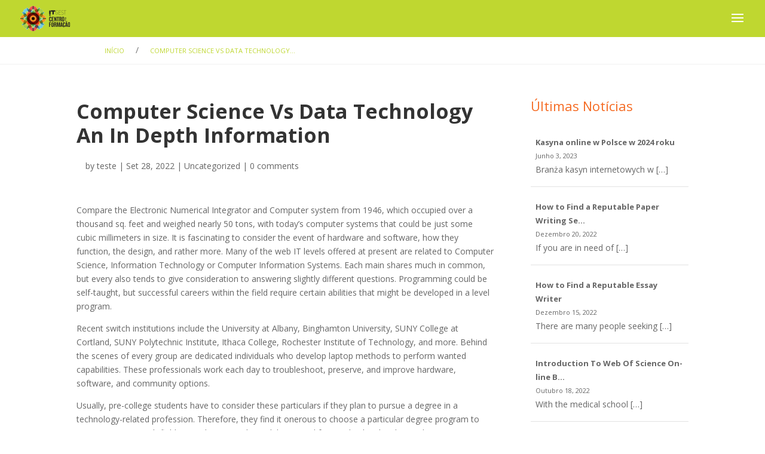

--- FILE ---
content_type: text/html; charset=UTF-8
request_url: https://formacao.itgest.co.mz/computer-science-vs-data-technology-an-in-depth-information-2/
body_size: 26442
content:
<!DOCTYPE html>
<html lang="pt-PT">
<head>
<meta charset="UTF-8" />
<meta http-equiv="X-UA-Compatible" content="IE=edge">
<link rel="pingback" href="https://formacao.itgest.co.mz/xmlrpc.php" />
<script type="text/javascript">
document.documentElement.className = 'js';
</script>
<script>var et_site_url='https://formacao.itgest.co.mz';var et_post_id='8921';function et_core_page_resource_fallback(a,b){"undefined"===typeof b&&(b=a.sheet.cssRules&&0===a.sheet.cssRules.length);b&&(a.onerror=null,a.onload=null,a.href?a.href=et_site_url+"/?et_core_page_resource="+a.id+et_post_id:a.src&&(a.src=et_site_url+"/?et_core_page_resource="+a.id+et_post_id))}
</script><title>Computer Science Vs Data Technology An In Depth Information|Centro de Formação Certificada ITGest</title>
<meta name='robots' content='max-image-preview:large' />
<link rel='dns-prefetch' href='//www.google.com' />
<link rel='dns-prefetch' href='//fonts.googleapis.com' />
<link rel='dns-prefetch' href='//use.fontawesome.com' />
<link rel="alternate" type="application/rss+xml" title="Centro de Formação Certificada ITGest &raquo; Feed" href="https://formacao.itgest.co.mz/feed/" />
<link rel="alternate" type="application/rss+xml" title="Centro de Formação Certificada ITGest &raquo; Feed de comentários" href="https://formacao.itgest.co.mz/comments/feed/" />
<link rel="alternate" type="application/rss+xml" title="Feed de comentários de Centro de Formação Certificada ITGest &raquo; Computer Science Vs Data Technology An In Depth Information" href="https://formacao.itgest.co.mz/computer-science-vs-data-technology-an-in-depth-information-2/feed/" />
<script type="text/javascript">
window._wpemojiSettings = {"baseUrl":"https:\/\/s.w.org\/images\/core\/emoji\/14.0.0\/72x72\/","ext":".png","svgUrl":"https:\/\/s.w.org\/images\/core\/emoji\/14.0.0\/svg\/","svgExt":".svg","source":{"concatemoji":"https:\/\/formacao.itgest.co.mz\/wp-includes\/js\/wp-emoji-release.min.js?ver=6.1.9"}};
/*! This file is auto-generated */
!function(e,a,t){var n,r,o,i=a.createElement("canvas"),p=i.getContext&&i.getContext("2d");function s(e,t){var a=String.fromCharCode,e=(p.clearRect(0,0,i.width,i.height),p.fillText(a.apply(this,e),0,0),i.toDataURL());return p.clearRect(0,0,i.width,i.height),p.fillText(a.apply(this,t),0,0),e===i.toDataURL()}function c(e){var t=a.createElement("script");t.src=e,t.defer=t.type="text/javascript",a.getElementsByTagName("head")[0].appendChild(t)}for(o=Array("flag","emoji"),t.supports={everything:!0,everythingExceptFlag:!0},r=0;r<o.length;r++)t.supports[o[r]]=function(e){if(p&&p.fillText)switch(p.textBaseline="top",p.font="600 32px Arial",e){case"flag":return s([127987,65039,8205,9895,65039],[127987,65039,8203,9895,65039])?!1:!s([55356,56826,55356,56819],[55356,56826,8203,55356,56819])&&!s([55356,57332,56128,56423,56128,56418,56128,56421,56128,56430,56128,56423,56128,56447],[55356,57332,8203,56128,56423,8203,56128,56418,8203,56128,56421,8203,56128,56430,8203,56128,56423,8203,56128,56447]);case"emoji":return!s([129777,127995,8205,129778,127999],[129777,127995,8203,129778,127999])}return!1}(o[r]),t.supports.everything=t.supports.everything&&t.supports[o[r]],"flag"!==o[r]&&(t.supports.everythingExceptFlag=t.supports.everythingExceptFlag&&t.supports[o[r]]);t.supports.everythingExceptFlag=t.supports.everythingExceptFlag&&!t.supports.flag,t.DOMReady=!1,t.readyCallback=function(){t.DOMReady=!0},t.supports.everything||(n=function(){t.readyCallback()},a.addEventListener?(a.addEventListener("DOMContentLoaded",n,!1),e.addEventListener("load",n,!1)):(e.attachEvent("onload",n),a.attachEvent("onreadystatechange",function(){"complete"===a.readyState&&t.readyCallback()})),(e=t.source||{}).concatemoji?c(e.concatemoji):e.wpemoji&&e.twemoji&&(c(e.twemoji),c(e.wpemoji)))}(window,document,window._wpemojiSettings);
</script>
<meta content="Divi v.4.9.10" name="generator"/><style type="text/css">
img.wp-smiley,
img.emoji {
display: inline !important;
border: none !important;
box-shadow: none !important;
height: 1em !important;
width: 1em !important;
margin: 0 0.07em !important;
vertical-align: -0.1em !important;
background: none !important;
padding: 0 !important;
}
</style>
<!-- <link rel='stylesheet' id='classic-theme-styles-css' href='https://formacao.itgest.co.mz/wp-includes/css/classic-themes.min.css?ver=1' type='text/css' media='all' /> -->
<link rel="stylesheet" type="text/css" href="//formacao.itgest.co.mz/wp-content/cache/wpfc-minified/mo9sdp1t/c3pil.css" media="all"/>
<style id='global-styles-inline-css' type='text/css'>
body{--wp--preset--color--black: #000000;--wp--preset--color--cyan-bluish-gray: #abb8c3;--wp--preset--color--white: #ffffff;--wp--preset--color--pale-pink: #f78da7;--wp--preset--color--vivid-red: #cf2e2e;--wp--preset--color--luminous-vivid-orange: #ff6900;--wp--preset--color--luminous-vivid-amber: #fcb900;--wp--preset--color--light-green-cyan: #7bdcb5;--wp--preset--color--vivid-green-cyan: #00d084;--wp--preset--color--pale-cyan-blue: #8ed1fc;--wp--preset--color--vivid-cyan-blue: #0693e3;--wp--preset--color--vivid-purple: #9b51e0;--wp--preset--gradient--vivid-cyan-blue-to-vivid-purple: linear-gradient(135deg,rgba(6,147,227,1) 0%,rgb(155,81,224) 100%);--wp--preset--gradient--light-green-cyan-to-vivid-green-cyan: linear-gradient(135deg,rgb(122,220,180) 0%,rgb(0,208,130) 100%);--wp--preset--gradient--luminous-vivid-amber-to-luminous-vivid-orange: linear-gradient(135deg,rgba(252,185,0,1) 0%,rgba(255,105,0,1) 100%);--wp--preset--gradient--luminous-vivid-orange-to-vivid-red: linear-gradient(135deg,rgba(255,105,0,1) 0%,rgb(207,46,46) 100%);--wp--preset--gradient--very-light-gray-to-cyan-bluish-gray: linear-gradient(135deg,rgb(238,238,238) 0%,rgb(169,184,195) 100%);--wp--preset--gradient--cool-to-warm-spectrum: linear-gradient(135deg,rgb(74,234,220) 0%,rgb(151,120,209) 20%,rgb(207,42,186) 40%,rgb(238,44,130) 60%,rgb(251,105,98) 80%,rgb(254,248,76) 100%);--wp--preset--gradient--blush-light-purple: linear-gradient(135deg,rgb(255,206,236) 0%,rgb(152,150,240) 100%);--wp--preset--gradient--blush-bordeaux: linear-gradient(135deg,rgb(254,205,165) 0%,rgb(254,45,45) 50%,rgb(107,0,62) 100%);--wp--preset--gradient--luminous-dusk: linear-gradient(135deg,rgb(255,203,112) 0%,rgb(199,81,192) 50%,rgb(65,88,208) 100%);--wp--preset--gradient--pale-ocean: linear-gradient(135deg,rgb(255,245,203) 0%,rgb(182,227,212) 50%,rgb(51,167,181) 100%);--wp--preset--gradient--electric-grass: linear-gradient(135deg,rgb(202,248,128) 0%,rgb(113,206,126) 100%);--wp--preset--gradient--midnight: linear-gradient(135deg,rgb(2,3,129) 0%,rgb(40,116,252) 100%);--wp--preset--duotone--dark-grayscale: url('#wp-duotone-dark-grayscale');--wp--preset--duotone--grayscale: url('#wp-duotone-grayscale');--wp--preset--duotone--purple-yellow: url('#wp-duotone-purple-yellow');--wp--preset--duotone--blue-red: url('#wp-duotone-blue-red');--wp--preset--duotone--midnight: url('#wp-duotone-midnight');--wp--preset--duotone--magenta-yellow: url('#wp-duotone-magenta-yellow');--wp--preset--duotone--purple-green: url('#wp-duotone-purple-green');--wp--preset--duotone--blue-orange: url('#wp-duotone-blue-orange');--wp--preset--font-size--small: 13px;--wp--preset--font-size--medium: 20px;--wp--preset--font-size--large: 36px;--wp--preset--font-size--x-large: 42px;--wp--preset--spacing--20: 0.44rem;--wp--preset--spacing--30: 0.67rem;--wp--preset--spacing--40: 1rem;--wp--preset--spacing--50: 1.5rem;--wp--preset--spacing--60: 2.25rem;--wp--preset--spacing--70: 3.38rem;--wp--preset--spacing--80: 5.06rem;}:where(.is-layout-flex){gap: 0.5em;}body .is-layout-flow > .alignleft{float: left;margin-inline-start: 0;margin-inline-end: 2em;}body .is-layout-flow > .alignright{float: right;margin-inline-start: 2em;margin-inline-end: 0;}body .is-layout-flow > .aligncenter{margin-left: auto !important;margin-right: auto !important;}body .is-layout-constrained > .alignleft{float: left;margin-inline-start: 0;margin-inline-end: 2em;}body .is-layout-constrained > .alignright{float: right;margin-inline-start: 2em;margin-inline-end: 0;}body .is-layout-constrained > .aligncenter{margin-left: auto !important;margin-right: auto !important;}body .is-layout-constrained > :where(:not(.alignleft):not(.alignright):not(.alignfull)){max-width: var(--wp--style--global--content-size);margin-left: auto !important;margin-right: auto !important;}body .is-layout-constrained > .alignwide{max-width: var(--wp--style--global--wide-size);}body .is-layout-flex{display: flex;}body .is-layout-flex{flex-wrap: wrap;align-items: center;}body .is-layout-flex > *{margin: 0;}:where(.wp-block-columns.is-layout-flex){gap: 2em;}.has-black-color{color: var(--wp--preset--color--black) !important;}.has-cyan-bluish-gray-color{color: var(--wp--preset--color--cyan-bluish-gray) !important;}.has-white-color{color: var(--wp--preset--color--white) !important;}.has-pale-pink-color{color: var(--wp--preset--color--pale-pink) !important;}.has-vivid-red-color{color: var(--wp--preset--color--vivid-red) !important;}.has-luminous-vivid-orange-color{color: var(--wp--preset--color--luminous-vivid-orange) !important;}.has-luminous-vivid-amber-color{color: var(--wp--preset--color--luminous-vivid-amber) !important;}.has-light-green-cyan-color{color: var(--wp--preset--color--light-green-cyan) !important;}.has-vivid-green-cyan-color{color: var(--wp--preset--color--vivid-green-cyan) !important;}.has-pale-cyan-blue-color{color: var(--wp--preset--color--pale-cyan-blue) !important;}.has-vivid-cyan-blue-color{color: var(--wp--preset--color--vivid-cyan-blue) !important;}.has-vivid-purple-color{color: var(--wp--preset--color--vivid-purple) !important;}.has-black-background-color{background-color: var(--wp--preset--color--black) !important;}.has-cyan-bluish-gray-background-color{background-color: var(--wp--preset--color--cyan-bluish-gray) !important;}.has-white-background-color{background-color: var(--wp--preset--color--white) !important;}.has-pale-pink-background-color{background-color: var(--wp--preset--color--pale-pink) !important;}.has-vivid-red-background-color{background-color: var(--wp--preset--color--vivid-red) !important;}.has-luminous-vivid-orange-background-color{background-color: var(--wp--preset--color--luminous-vivid-orange) !important;}.has-luminous-vivid-amber-background-color{background-color: var(--wp--preset--color--luminous-vivid-amber) !important;}.has-light-green-cyan-background-color{background-color: var(--wp--preset--color--light-green-cyan) !important;}.has-vivid-green-cyan-background-color{background-color: var(--wp--preset--color--vivid-green-cyan) !important;}.has-pale-cyan-blue-background-color{background-color: var(--wp--preset--color--pale-cyan-blue) !important;}.has-vivid-cyan-blue-background-color{background-color: var(--wp--preset--color--vivid-cyan-blue) !important;}.has-vivid-purple-background-color{background-color: var(--wp--preset--color--vivid-purple) !important;}.has-black-border-color{border-color: var(--wp--preset--color--black) !important;}.has-cyan-bluish-gray-border-color{border-color: var(--wp--preset--color--cyan-bluish-gray) !important;}.has-white-border-color{border-color: var(--wp--preset--color--white) !important;}.has-pale-pink-border-color{border-color: var(--wp--preset--color--pale-pink) !important;}.has-vivid-red-border-color{border-color: var(--wp--preset--color--vivid-red) !important;}.has-luminous-vivid-orange-border-color{border-color: var(--wp--preset--color--luminous-vivid-orange) !important;}.has-luminous-vivid-amber-border-color{border-color: var(--wp--preset--color--luminous-vivid-amber) !important;}.has-light-green-cyan-border-color{border-color: var(--wp--preset--color--light-green-cyan) !important;}.has-vivid-green-cyan-border-color{border-color: var(--wp--preset--color--vivid-green-cyan) !important;}.has-pale-cyan-blue-border-color{border-color: var(--wp--preset--color--pale-cyan-blue) !important;}.has-vivid-cyan-blue-border-color{border-color: var(--wp--preset--color--vivid-cyan-blue) !important;}.has-vivid-purple-border-color{border-color: var(--wp--preset--color--vivid-purple) !important;}.has-vivid-cyan-blue-to-vivid-purple-gradient-background{background: var(--wp--preset--gradient--vivid-cyan-blue-to-vivid-purple) !important;}.has-light-green-cyan-to-vivid-green-cyan-gradient-background{background: var(--wp--preset--gradient--light-green-cyan-to-vivid-green-cyan) !important;}.has-luminous-vivid-amber-to-luminous-vivid-orange-gradient-background{background: var(--wp--preset--gradient--luminous-vivid-amber-to-luminous-vivid-orange) !important;}.has-luminous-vivid-orange-to-vivid-red-gradient-background{background: var(--wp--preset--gradient--luminous-vivid-orange-to-vivid-red) !important;}.has-very-light-gray-to-cyan-bluish-gray-gradient-background{background: var(--wp--preset--gradient--very-light-gray-to-cyan-bluish-gray) !important;}.has-cool-to-warm-spectrum-gradient-background{background: var(--wp--preset--gradient--cool-to-warm-spectrum) !important;}.has-blush-light-purple-gradient-background{background: var(--wp--preset--gradient--blush-light-purple) !important;}.has-blush-bordeaux-gradient-background{background: var(--wp--preset--gradient--blush-bordeaux) !important;}.has-luminous-dusk-gradient-background{background: var(--wp--preset--gradient--luminous-dusk) !important;}.has-pale-ocean-gradient-background{background: var(--wp--preset--gradient--pale-ocean) !important;}.has-electric-grass-gradient-background{background: var(--wp--preset--gradient--electric-grass) !important;}.has-midnight-gradient-background{background: var(--wp--preset--gradient--midnight) !important;}.has-small-font-size{font-size: var(--wp--preset--font-size--small) !important;}.has-medium-font-size{font-size: var(--wp--preset--font-size--medium) !important;}.has-large-font-size{font-size: var(--wp--preset--font-size--large) !important;}.has-x-large-font-size{font-size: var(--wp--preset--font-size--x-large) !important;}
.wp-block-navigation a:where(:not(.wp-element-button)){color: inherit;}
:where(.wp-block-columns.is-layout-flex){gap: 2em;}
.wp-block-pullquote{font-size: 1.5em;line-height: 1.6;}
</style>
<!-- <link rel='stylesheet' id='contact-form-7-css' href='https://formacao.itgest.co.mz/wp-content/plugins/contact-form-7/includes/css/styles.css?ver=5.4.2' type='text/css' media='all' /> -->
<!-- <link rel='stylesheet' id='socialsnap-styles-css' href='https://formacao.itgest.co.mz/wp-content/plugins/socialsnap/assets/css/socialsnap.css?ver=1.1.15' type='text/css' media='all' /> -->
<link rel="stylesheet" type="text/css" href="//formacao.itgest.co.mz/wp-content/cache/wpfc-minified/2onftge0/c3pil.css" media="all"/>
<link rel='stylesheet' id='divi-fonts-css' href='https://fonts.googleapis.com/css?family=Open+Sans:300italic,400italic,600italic,700italic,800italic,400,300,600,700,800&#038;subset=latin,latin-ext&#038;display=swap' type='text/css' media='all' />
<!-- <link rel='stylesheet' id='divi-style-css' href='https://formacao.itgest.co.mz/wp-content/themes/Divi/style.css?ver=4.9.10' type='text/css' media='all' /> -->
<!-- <link rel='stylesheet' id='recent-posts-widget-with-thumbnails-public-style-css' href='https://formacao.itgest.co.mz/wp-content/plugins/recent-posts-widget-with-thumbnails/public.css?ver=7.1.1' type='text/css' media='all' /> -->
<link rel="stylesheet" type="text/css" href="//formacao.itgest.co.mz/wp-content/cache/wpfc-minified/8a94kl0b/c3pil.css" media="all"/>
<link rel='stylesheet' id='font-awesome-official-css' href='https://use.fontawesome.com/releases/v5.10.1/css/all.css' type='text/css' media='all' integrity="sha384-wxqG4glGB3nlqX0bi23nmgwCSjWIW13BdLUEYC4VIMehfbcro/ATkyDsF/AbIOVe" crossorigin="anonymous" />
<!-- <link rel='stylesheet' id='popup-maker-site-css' href='https://formacao.itgest.co.mz/wp-content/plugins/popup-maker/assets/css/pum-site.min.css?ver=1.16.2' type='text/css' media='all' /> -->
<link rel="stylesheet" type="text/css" href="//formacao.itgest.co.mz/wp-content/cache/wpfc-minified/e2h10bk5/c3pil.css" media="all"/>
<style id='popup-maker-site-inline-css' type='text/css'>
/* Popup Google Fonts */
@import url('//fonts.googleapis.com/css?family=Montserrat|Acme');
/* Popup Theme 7173: Content Only - For use with page builders or block editor */
.pum-theme-7173, .pum-theme-content-only { background-color: rgba( 0, 0, 0, 0.70 ) } 
.pum-theme-7173 .pum-container, .pum-theme-content-only .pum-container { padding: 0px; border-radius: 0px; border: 1px none #000000; box-shadow: 0px 0px 0px 0px rgba( 2, 2, 2, 0.00 ) } 
.pum-theme-7173 .pum-title, .pum-theme-content-only .pum-title { color: #000000; text-align: left; text-shadow: 0px 0px 0px rgba( 2, 2, 2, 0.23 ); font-family: inherit; font-weight: 400; font-size: 32px; line-height: 36px } 
.pum-theme-7173 .pum-content, .pum-theme-content-only .pum-content { color: #8c8c8c; font-family: inherit; font-weight: 400 } 
.pum-theme-7173 .pum-content + .pum-close, .pum-theme-content-only .pum-content + .pum-close { position: absolute; height: 18px; width: 18px; left: auto; right: 7px; bottom: auto; top: 7px; padding: 0px; color: #000000; font-family: inherit; font-weight: 700; font-size: 20px; line-height: 20px; border: 1px none #ffffff; border-radius: 15px; box-shadow: 0px 0px 0px 0px rgba( 2, 2, 2, 0.00 ); text-shadow: 0px 0px 0px rgba( 0, 0, 0, 0.00 ); background-color: rgba( 255, 255, 255, 0.00 ) } 
/* Popup Theme 7043: Floating Bar - Soft Blue */
.pum-theme-7043, .pum-theme-floating-bar { background-color: rgba( 255, 255, 255, 0.00 ) } 
.pum-theme-7043 .pum-container, .pum-theme-floating-bar .pum-container { padding: 8px; border-radius: 0px; border: 1px none #000000; box-shadow: 1px 1px 3px 0px rgba( 2, 2, 2, 0.23 ); background-color: rgba( 238, 246, 252, 1.00 ) } 
.pum-theme-7043 .pum-title, .pum-theme-floating-bar .pum-title { color: #505050; text-align: left; text-shadow: 0px 0px 0px rgba( 2, 2, 2, 0.23 ); font-family: inherit; font-weight: 400; font-size: 32px; line-height: 36px } 
.pum-theme-7043 .pum-content, .pum-theme-floating-bar .pum-content { color: #505050; font-family: inherit; font-weight: 400 } 
.pum-theme-7043 .pum-content + .pum-close, .pum-theme-floating-bar .pum-content + .pum-close { position: absolute; height: 18px; width: 18px; left: auto; right: 5px; bottom: auto; top: 50%; padding: 0px; color: #505050; font-family: Sans-Serif; font-weight: 700; font-size: 15px; line-height: 18px; border: 1px solid #505050; border-radius: 15px; box-shadow: 0px 0px 0px 0px rgba( 2, 2, 2, 0.00 ); text-shadow: 0px 0px 0px rgba( 0, 0, 0, 0.00 ); background-color: rgba( 255, 255, 255, 0.00 ); transform: translate(0, -50%) } 
/* Popup Theme 4717: Default Theme */
.pum-theme-4717, .pum-theme-default-theme { background-color: rgba( 255, 255, 255, 1.00 ) } 
.pum-theme-4717 .pum-container, .pum-theme-default-theme .pum-container { padding: 18px; border-radius: px; border: 1px none #000000; box-shadow: 1px 1px 3px px rgba( 2, 2, 2, 0.23 ); background-color: rgba( 249, 249, 249, 1.00 ) } 
.pum-theme-4717 .pum-title, .pum-theme-default-theme .pum-title { color: #000000; text-align: left; text-shadow: px px px rgba( 2, 2, 2, 0.23 ); font-family: inherit; font-weight: 400; font-size: 32px; font-style: normal; line-height: 36px } 
.pum-theme-4717 .pum-content, .pum-theme-default-theme .pum-content { color: #8c8c8c; font-family: inherit; font-weight: 400; font-style: inherit } 
.pum-theme-4717 .pum-content + .pum-close, .pum-theme-default-theme .pum-content + .pum-close { position: absolute; height: auto; width: auto; left: auto; right: px; bottom: auto; top: px; padding: 8px; color: #ffffff; font-family: inherit; font-weight: 400; font-size: 12px; font-style: inherit; line-height: 36px; border: 1px none #ffffff; border-radius: px; box-shadow: 1px 1px 3px px rgba( 2, 2, 2, 0.23 ); text-shadow: px px px rgba( 0, 0, 0, 0.23 ); background-color: rgba( 0, 183, 205, 1.00 ) } 
/* Popup Theme 4718: Light Box */
.pum-theme-4718, .pum-theme-lightbox { background-color: rgba( 0, 0, 0, 0.60 ) } 
.pum-theme-4718 .pum-container, .pum-theme-lightbox .pum-container { padding: 18px; border-radius: 3px; border: 8px solid #000000; box-shadow: 0px 0px 30px 0px rgba( 2, 2, 2, 1.00 ); background-color: rgba( 255, 255, 255, 1.00 ) } 
.pum-theme-4718 .pum-title, .pum-theme-lightbox .pum-title { color: #000000; text-align: left; text-shadow: 0px 0px 0px rgba( 2, 2, 2, 0.23 ); font-family: inherit; font-weight: 100; font-size: 32px; line-height: 36px } 
.pum-theme-4718 .pum-content, .pum-theme-lightbox .pum-content { color: #000000; font-family: inherit; font-weight: 100 } 
.pum-theme-4718 .pum-content + .pum-close, .pum-theme-lightbox .pum-content + .pum-close { position: absolute; height: 26px; width: 26px; left: auto; right: -13px; bottom: auto; top: -13px; padding: 0px; color: #ffffff; font-family: Arial; font-weight: 100; font-size: 24px; line-height: 24px; border: 2px solid #ffffff; border-radius: 26px; box-shadow: 0px 0px 15px 1px rgba( 2, 2, 2, 0.75 ); text-shadow: 0px 0px 0px rgba( 0, 0, 0, 0.23 ); background-color: rgba( 0, 0, 0, 1.00 ) } 
/* Popup Theme 4719: Enterprise Blue */
.pum-theme-4719, .pum-theme-enterprise-blue { background-color: rgba( 0, 0, 0, 0.70 ) } 
.pum-theme-4719 .pum-container, .pum-theme-enterprise-blue .pum-container { padding: 28px; border-radius: 5px; border: 1px none #000000; box-shadow: 0px 10px 25px 4px rgba( 2, 2, 2, 0.50 ); background-color: rgba( 255, 255, 255, 1.00 ) } 
.pum-theme-4719 .pum-title, .pum-theme-enterprise-blue .pum-title { color: #315b7c; text-align: left; text-shadow: 0px 0px 0px rgba( 2, 2, 2, 0.23 ); font-family: inherit; font-weight: 100; font-size: 34px; line-height: 36px } 
.pum-theme-4719 .pum-content, .pum-theme-enterprise-blue .pum-content { color: #2d2d2d; font-family: inherit; font-weight: 100 } 
.pum-theme-4719 .pum-content + .pum-close, .pum-theme-enterprise-blue .pum-content + .pum-close { position: absolute; height: 28px; width: 28px; left: auto; right: 8px; bottom: auto; top: 8px; padding: 4px; color: #ffffff; font-family: Times New Roman; font-weight: 100; font-size: 20px; line-height: 20px; border: 1px none #ffffff; border-radius: 42px; box-shadow: 0px 0px 0px 0px rgba( 2, 2, 2, 0.23 ); text-shadow: 0px 0px 0px rgba( 0, 0, 0, 0.23 ); background-color: rgba( 49, 91, 124, 1.00 ) } 
/* Popup Theme 4720: Hello Box */
.pum-theme-4720, .pum-theme-hello-box { background-color: rgba( 0, 0, 0, 0.75 ) } 
.pum-theme-4720 .pum-container, .pum-theme-hello-box .pum-container { padding: 30px; border-radius: 80px; border: 14px solid #81d742; box-shadow: 0px 0px 0px 0px rgba( 2, 2, 2, 0.00 ); background-color: rgba( 255, 255, 255, 1.00 ) } 
.pum-theme-4720 .pum-title, .pum-theme-hello-box .pum-title { color: #2d2d2d; text-align: left; text-shadow: 0px 0px 0px rgba( 2, 2, 2, 0.23 ); font-family: Montserrat; font-weight: 100; font-size: 32px; line-height: 36px } 
.pum-theme-4720 .pum-content, .pum-theme-hello-box .pum-content { color: #2d2d2d; font-family: inherit; font-weight: 100 } 
.pum-theme-4720 .pum-content + .pum-close, .pum-theme-hello-box .pum-content + .pum-close { position: absolute; height: auto; width: auto; left: auto; right: -30px; bottom: auto; top: -30px; padding: 0px; color: #2d2d2d; font-family: Times New Roman; font-weight: 100; font-size: 32px; line-height: 28px; border: 1px none #ffffff; border-radius: 28px; box-shadow: 0px 0px 0px 0px rgba( 2, 2, 2, 0.23 ); text-shadow: 0px 0px 0px rgba( 0, 0, 0, 0.23 ); background-color: rgba( 255, 255, 255, 1.00 ) } 
/* Popup Theme 4721: Cutting Edge */
.pum-theme-4721, .pum-theme-cutting-edge { background-color: rgba( 0, 0, 0, 0.50 ) } 
.pum-theme-4721 .pum-container, .pum-theme-cutting-edge .pum-container { padding: 18px; border-radius: 0px; border: 1px none #000000; box-shadow: 0px 10px 25px 0px rgba( 2, 2, 2, 0.50 ); background-color: rgba( 30, 115, 190, 1.00 ) } 
.pum-theme-4721 .pum-title, .pum-theme-cutting-edge .pum-title { color: #ffffff; text-align: left; text-shadow: 0px 0px 0px rgba( 2, 2, 2, 0.23 ); font-family: Sans-Serif; font-weight: 100; font-size: 26px; line-height: 28px } 
.pum-theme-4721 .pum-content, .pum-theme-cutting-edge .pum-content { color: #ffffff; font-family: inherit; font-weight: 100 } 
.pum-theme-4721 .pum-content + .pum-close, .pum-theme-cutting-edge .pum-content + .pum-close { position: absolute; height: 24px; width: 24px; left: auto; right: 0px; bottom: auto; top: 0px; padding: 0px; color: #1e73be; font-family: Times New Roman; font-weight: 100; font-size: 32px; line-height: 24px; border: 1px none #ffffff; border-radius: 0px; box-shadow: -1px 1px 1px 0px rgba( 2, 2, 2, 0.10 ); text-shadow: -1px 1px 1px rgba( 0, 0, 0, 0.10 ); background-color: rgba( 238, 238, 34, 1.00 ) } 
/* Popup Theme 4722: Framed Border */
.pum-theme-4722, .pum-theme-framed-border { background-color: rgba( 255, 255, 255, 0.50 ) } 
.pum-theme-4722 .pum-container, .pum-theme-framed-border .pum-container { padding: 18px; border-radius: 0px; border: 20px outset #dd3333; box-shadow: 1px 1px 3px 0px rgba( 2, 2, 2, 0.97 ) inset; background-color: rgba( 255, 251, 239, 1.00 ) } 
.pum-theme-4722 .pum-title, .pum-theme-framed-border .pum-title { color: #000000; text-align: left; text-shadow: 0px 0px 0px rgba( 2, 2, 2, 0.23 ); font-family: inherit; font-weight: 100; font-size: 32px; line-height: 36px } 
.pum-theme-4722 .pum-content, .pum-theme-framed-border .pum-content { color: #2d2d2d; font-family: inherit; font-weight: 100 } 
.pum-theme-4722 .pum-content + .pum-close, .pum-theme-framed-border .pum-content + .pum-close { position: absolute; height: 20px; width: 20px; left: auto; right: -20px; bottom: auto; top: -20px; padding: 0px; color: #ffffff; font-family: Tahoma; font-weight: 700; font-size: 16px; line-height: 18px; border: 1px none #ffffff; border-radius: 0px; box-shadow: 0px 0px 0px 0px rgba( 2, 2, 2, 0.23 ); text-shadow: 0px 0px 0px rgba( 0, 0, 0, 0.23 ); background-color: rgba( 0, 0, 0, 0.55 ) } 
/* Popup Theme 2277: Enterprise Blue */
.pum-theme-2277, .pum-theme-enterprise-blue-2 { background-color: rgba( 0, 0, 0, 0.70 ) } 
.pum-theme-2277 .pum-container, .pum-theme-enterprise-blue-2 .pum-container { padding: 28px; border-radius: 5px; border: 1px none #000000; box-shadow: 0px 10px 25px 4px rgba( 2, 2, 2, 0.50 ); background-color: rgba( 255, 255, 255, 1.00 ) } 
.pum-theme-2277 .pum-title, .pum-theme-enterprise-blue-2 .pum-title { color: #315b7c; text-align: left; text-shadow: 0px 0px 0px rgba( 2, 2, 2, 0.23 ); font-family: inherit; font-size: 34px; line-height: 36px } 
.pum-theme-2277 .pum-content, .pum-theme-enterprise-blue-2 .pum-content { color: #2d2d2d; font-family: inherit } 
.pum-theme-2277 .pum-content + .pum-close, .pum-theme-enterprise-blue-2 .pum-content + .pum-close { position: absolute; height: 28px; width: 28px; left: auto; right: 8px; bottom: auto; top: 8px; padding: 4px; color: #ffffff; font-family: inherit; font-size: 20px; line-height: 20px; border: 1px none #ffffff; border-radius: 42px; box-shadow: 0px 0px 0px 0px rgba( 2, 2, 2, 0.23 ); text-shadow: 0px 0px 0px rgba( 0, 0, 0, 0.23 ); background-color: rgba( 49, 91, 124, 1.00 ) } 
/* Popup Theme 2278: Hello Box */
.pum-theme-2278, .pum-theme-hello-box-2 { background-color: rgba( 0, 0, 0, 0.75 ) } 
.pum-theme-2278 .pum-container, .pum-theme-hello-box-2 .pum-container { padding: 30px; border-radius: 80px; border: 14px solid #81d742; box-shadow: 0px 0px 0px 0px rgba( 2, 2, 2, 0.00 ); background-color: rgba( 255, 255, 255, 1.00 ) } 
.pum-theme-2278 .pum-title, .pum-theme-hello-box-2 .pum-title { color: #2d2d2d; text-align: left; text-shadow: 0px 0px 0px rgba( 2, 2, 2, 0.23 ); font-family: Montserrat; font-size: 32px; line-height: 36px } 
.pum-theme-2278 .pum-content, .pum-theme-hello-box-2 .pum-content { color: #2d2d2d; font-family: inherit } 
.pum-theme-2278 .pum-content + .pum-close, .pum-theme-hello-box-2 .pum-content + .pum-close { position: absolute; height: auto; width: auto; left: auto; right: -30px; bottom: auto; top: -30px; padding: 0px; color: #2d2d2d; font-family: inherit; font-size: 32px; line-height: 28px; border: 1px none #ffffff; border-radius: 28px; box-shadow: 0px 0px 0px 0px rgba( 2, 2, 2, 0.23 ); text-shadow: 0px 0px 0px rgba( 0, 0, 0, 0.23 ); background-color: rgba( 255, 255, 255, 1.00 ) } 
/* Popup Theme 2279: Cutting Edge */
.pum-theme-2279, .pum-theme-cutting-edge-2 { background-color: rgba( 0, 0, 0, 0.50 ) } 
.pum-theme-2279 .pum-container, .pum-theme-cutting-edge-2 .pum-container { padding: 18px; border-radius: 0px; border: 1px none #000000; box-shadow: 0px 10px 25px 0px rgba( 2, 2, 2, 0.50 ); background-color: rgba( 30, 115, 190, 1.00 ) } 
.pum-theme-2279 .pum-title, .pum-theme-cutting-edge-2 .pum-title { color: #ffffff; text-align: left; text-shadow: 0px 0px 0px rgba( 2, 2, 2, 0.23 ); font-family: Sans-Serif; font-size: 26px; line-height: 28px } 
.pum-theme-2279 .pum-content, .pum-theme-cutting-edge-2 .pum-content { color: #ffffff; font-family: inherit } 
.pum-theme-2279 .pum-content + .pum-close, .pum-theme-cutting-edge-2 .pum-content + .pum-close { position: absolute; height: 24px; width: 24px; left: auto; right: 0px; bottom: auto; top: 0px; padding: 0px; color: #1e73be; font-family: inherit; font-size: 32px; line-height: 24px; border: 1px none #ffffff; border-radius: 0px; box-shadow: -1px 1px 1px 0px rgba( 2, 2, 2, 0.10 ); text-shadow: -1px 1px 1px rgba( 0, 0, 0, 0.10 ); background-color: rgba( 238, 238, 34, 1.00 ) } 
/* Popup Theme 2280: Framed Border */
.pum-theme-2280, .pum-theme-framed-border-2 { background-color: rgba( 255, 255, 255, 0.50 ) } 
.pum-theme-2280 .pum-container, .pum-theme-framed-border-2 .pum-container { padding: 18px; border-radius: 0px; border: 20px outset #dd3333; box-shadow: 1px 1px 3px 0px rgba( 2, 2, 2, 0.97 ) inset; background-color: rgba( 255, 251, 239, 1.00 ) } 
.pum-theme-2280 .pum-title, .pum-theme-framed-border-2 .pum-title { color: #000000; text-align: left; text-shadow: 0px 0px 0px rgba( 2, 2, 2, 0.23 ); font-family: inherit; font-size: 32px; line-height: 36px } 
.pum-theme-2280 .pum-content, .pum-theme-framed-border-2 .pum-content { color: #2d2d2d; font-family: inherit } 
.pum-theme-2280 .pum-content + .pum-close, .pum-theme-framed-border-2 .pum-content + .pum-close { position: absolute; height: 20px; width: 20px; left: auto; right: -20px; bottom: auto; top: -20px; padding: 0px; color: #ffffff; font-family: Acme; font-size: 20px; line-height: 20px; border: 1px none #ffffff; border-radius: 0px; box-shadow: 0px 0px 0px 0px rgba( 2, 2, 2, 0.23 ); text-shadow: 0px 0px 0px rgba( 0, 0, 0, 0.23 ); background-color: rgba( 0, 0, 0, 0.55 ) } 
/* Popup Theme 2275: Default Theme */
.pum-theme-2275, .pum-theme-default-theme-2 { background-color: rgba( 255, 255, 255, 1.00 ) } 
.pum-theme-2275 .pum-container, .pum-theme-default-theme-2 .pum-container { padding: 18px; border-radius: 0px; border: 1px none #000000; box-shadow: 1px 1px 3px 0px rgba( 2, 2, 2, 0.23 ); background-color: rgba( 249, 249, 249, 1.00 ) } 
.pum-theme-2275 .pum-title, .pum-theme-default-theme-2 .pum-title { color: #000000; text-align: left; text-shadow: 0px 0px 0px rgba( 2, 2, 2, 0.23 ); font-family: inherit; font-weight: inherit; font-size: 32px; font-style: normal; line-height: 36px } 
.pum-theme-2275 .pum-content, .pum-theme-default-theme-2 .pum-content { color: #8c8c8c; font-family: inherit; font-weight: inherit; font-style: normal } 
.pum-theme-2275 .pum-content + .pum-close, .pum-theme-default-theme-2 .pum-content + .pum-close { position: absolute; height: auto; width: auto; left: auto; right: 0px; bottom: auto; top: 0px; padding: 8px; color: #ffffff; font-family: inherit; font-weight: inherit; font-size: 12px; font-style: normal; line-height: 14px; border: 1px none #ffffff; border-radius: 0px; box-shadow: 0px 0px 0px 0px rgba( 2, 2, 2, 0.23 ); text-shadow: 0px 0px 0px rgba( 0, 0, 0, 0.23 ); background-color: rgba( 0, 183, 205, 1.00 ) } 
/* Popup Theme 2276: Light Box */
.pum-theme-2276, .pum-theme-lightbox-2 { background-color: rgba( 0, 0, 0, 0.60 ) } 
.pum-theme-2276 .pum-container, .pum-theme-lightbox-2 .pum-container { padding: 18px; border-radius: 3px; border: 8px solid #000000; box-shadow: 0px 0px 30px 0px rgba( 2, 2, 2, 1.00 ); background-color: rgba( 255, 255, 255, 1.00 ) } 
.pum-theme-2276 .pum-title, .pum-theme-lightbox-2 .pum-title { color: #000000; text-align: left; text-shadow: 0px 0px 0px rgba( 2, 2, 2, 0.23 ); font-family: inherit; font-size: 32px; line-height: 36px } 
.pum-theme-2276 .pum-content, .pum-theme-lightbox-2 .pum-content { color: #000000; font-family: inherit } 
.pum-theme-2276 .pum-content + .pum-close, .pum-theme-lightbox-2 .pum-content + .pum-close { position: absolute; height: 30px; width: 30px; left: auto; right: -24px; bottom: auto; top: -24px; padding: 0px; color: #ffffff; font-family: inherit; font-size: 24px; line-height: 26px; border: 2px solid #ffffff; border-radius: 30px; box-shadow: 0px 0px 15px 1px rgba( 2, 2, 2, 0.75 ); text-shadow: 0px 0px 0px rgba( 0, 0, 0, 0.23 ); background-color: rgba( 0, 0, 0, 1.00 ) } 
#pum-7095 {z-index: 1999999999}
#pum-7430 {z-index: 1999999999}
#pum-2823 {z-index: 1999999999}
</style>
<!-- <link rel='stylesheet' id='cf7cf-style-css' href='https://formacao.itgest.co.mz/wp-content/plugins/cf7-conditional-fields/style.css?ver=1.9.14' type='text/css' media='all' /> -->
<link rel="stylesheet" type="text/css" href="//formacao.itgest.co.mz/wp-content/cache/wpfc-minified/8j0l5c2u/c3pil.css" media="all"/>
<link rel='stylesheet' id='font-awesome-official-v4shim-css' href='https://use.fontawesome.com/releases/v5.10.1/css/v4-shims.css' type='text/css' media='all' integrity="sha384-i1lF6V7EeiD7KOgGLtAvJiK1GAQx4ogzG6B9gpEaDuHSLZuM3sFtPZrI6H2Gzqs6" crossorigin="anonymous" />
<style id='font-awesome-official-v4shim-inline-css' type='text/css'>
@font-face {
font-family: "FontAwesome";
font-display: block;
src: url("https://use.fontawesome.com/releases/v5.10.1/webfonts/fa-brands-400.eot"),
url("https://use.fontawesome.com/releases/v5.10.1/webfonts/fa-brands-400.eot?#iefix") format("embedded-opentype"),
url("https://use.fontawesome.com/releases/v5.10.1/webfonts/fa-brands-400.woff2") format("woff2"),
url("https://use.fontawesome.com/releases/v5.10.1/webfonts/fa-brands-400.woff") format("woff"),
url("https://use.fontawesome.com/releases/v5.10.1/webfonts/fa-brands-400.ttf") format("truetype"),
url("https://use.fontawesome.com/releases/v5.10.1/webfonts/fa-brands-400.svg#fontawesome") format("svg");
}
@font-face {
font-family: "FontAwesome";
font-display: block;
src: url("https://use.fontawesome.com/releases/v5.10.1/webfonts/fa-solid-900.eot"),
url("https://use.fontawesome.com/releases/v5.10.1/webfonts/fa-solid-900.eot?#iefix") format("embedded-opentype"),
url("https://use.fontawesome.com/releases/v5.10.1/webfonts/fa-solid-900.woff2") format("woff2"),
url("https://use.fontawesome.com/releases/v5.10.1/webfonts/fa-solid-900.woff") format("woff"),
url("https://use.fontawesome.com/releases/v5.10.1/webfonts/fa-solid-900.ttf") format("truetype"),
url("https://use.fontawesome.com/releases/v5.10.1/webfonts/fa-solid-900.svg#fontawesome") format("svg");
}
@font-face {
font-family: "FontAwesome";
font-display: block;
src: url("https://use.fontawesome.com/releases/v5.10.1/webfonts/fa-regular-400.eot"),
url("https://use.fontawesome.com/releases/v5.10.1/webfonts/fa-regular-400.eot?#iefix") format("embedded-opentype"),
url("https://use.fontawesome.com/releases/v5.10.1/webfonts/fa-regular-400.woff2") format("woff2"),
url("https://use.fontawesome.com/releases/v5.10.1/webfonts/fa-regular-400.woff") format("woff"),
url("https://use.fontawesome.com/releases/v5.10.1/webfonts/fa-regular-400.ttf") format("truetype"),
url("https://use.fontawesome.com/releases/v5.10.1/webfonts/fa-regular-400.svg#fontawesome") format("svg");
unicode-range: U+F004-F005,U+F007,U+F017,U+F022,U+F024,U+F02E,U+F03E,U+F044,U+F057-F059,U+F06E,U+F070,U+F075,U+F07B-F07C,U+F080,U+F086,U+F089,U+F094,U+F09D,U+F0A0,U+F0A4-F0A7,U+F0C5,U+F0C7-F0C8,U+F0E0,U+F0EB,U+F0F3,U+F0F8,U+F0FE,U+F111,U+F118-F11A,U+F11C,U+F133,U+F144,U+F146,U+F14A,U+F14D-F14E,U+F150-F152,U+F15B-F15C,U+F164-F165,U+F185-F186,U+F191-F192,U+F1AD,U+F1C1-F1C9,U+F1CD,U+F1D8,U+F1E3,U+F1EA,U+F1F6,U+F1F9,U+F20A,U+F247-F249,U+F24D,U+F254-F25B,U+F25D,U+F267,U+F271-F274,U+F279,U+F28B,U+F28D,U+F2B5-F2B6,U+F2B9,U+F2BB,U+F2BD,U+F2C1-F2C2,U+F2D0,U+F2D2,U+F2DC,U+F2ED,U+F328,U+F358-F35B,U+F3A5,U+F3D1,U+F410,U+F4AD;
}
</style>
<script src='//formacao.itgest.co.mz/wp-content/cache/wpfc-minified/1njseqaq/c3pil.js' type="text/javascript"></script>
<!-- <script type='text/javascript' src='https://formacao.itgest.co.mz/wp-includes/js/jquery/jquery.min.js?ver=3.6.1' id='jquery-core-js'></script> -->
<!-- <script type='text/javascript' src='https://formacao.itgest.co.mz/wp-includes/js/jquery/jquery-migrate.min.js?ver=3.3.2' id='jquery-migrate-js'></script> -->
<link rel="https://api.w.org/" href="https://formacao.itgest.co.mz/wp-json/" /><link rel="alternate" type="application/json" href="https://formacao.itgest.co.mz/wp-json/wp/v2/posts/8921" /><link rel="EditURI" type="application/rsd+xml" title="RSD" href="https://formacao.itgest.co.mz/xmlrpc.php?rsd" />
<link rel="wlwmanifest" type="application/wlwmanifest+xml" href="https://formacao.itgest.co.mz/wp-includes/wlwmanifest.xml" />
<meta name="generator" content="WordPress 6.1.9" />
<link rel="canonical" href="https://formacao.itgest.co.mz/computer-science-vs-data-technology-an-in-depth-information-2/" />
<link rel='shortlink' href='https://formacao.itgest.co.mz/?p=8921' />
<link rel="alternate" type="application/json+oembed" href="https://formacao.itgest.co.mz/wp-json/oembed/1.0/embed?url=https%3A%2F%2Fformacao.itgest.co.mz%2Fcomputer-science-vs-data-technology-an-in-depth-information-2%2F" />
<link rel="alternate" type="text/xml+oembed" href="https://formacao.itgest.co.mz/wp-json/oembed/1.0/embed?url=https%3A%2F%2Fformacao.itgest.co.mz%2Fcomputer-science-vs-data-technology-an-in-depth-information-2%2F&#038;format=xml" />
<meta name="viewport" content="width=device-width, initial-scale=1.0, maximum-scale=1.0, user-scalable=0" /><link rel="preload" href="https://formacao.itgest.co.mz/wp-content/themes/Divi/core/admin/fonts/modules.ttf" as="font" crossorigin="anonymous"><!-- Owl Carousel -->
<!-- <link rel="stylesheet" href="https://cdnjs.cloudflare.com/ajax/libs/OwlCarousel2/2.3.4/assets/owl.carousel.min.css" integrity="sha512-tS3S5qG0BlhnQROyJXvNjeEM4UpMXHrQfTGmbQ1gKmelCxlSEBUaxhRBj/EFTzpbP4RVSrpEikbmdJobCvhE3g==" crossorigin="anonymous" referrerpolicy="no-referrer" /> -->
<script type="text/javascript">
jQuery(document).ready(function($){
if ($('.et_pb_section_video_bg video').length>0) {
$('.et_pb_section_video_bg video').prop('muted', true); 
}
});
</script>
<script type="text/javascript">
//Muda Dinamicamente o Texto do CTA da página interior dos cursos
jQuery(document).ready(function($){
$( "span.texto-cta" ).replaceWith( "<p>QUER SABER MAIS INFORMAÇÕES?</p>" );
});
</script>
<!-- Load Facebook SDK for JavaScript -->
<div id="fb-root"></div>
<script>
window.fbAsyncInit = function() {
FB.init({
xfbml            : true,
version          : 'v4.0'
});
};
(function(d, s, id) {
var js, fjs = d.getElementsByTagName(s)[0];
if (d.getElementById(id)) return;
js = d.createElement(s); js.id = id;
js.src = 'https://connect.facebook.net/pt_PT/sdk/xfbml.customerchat.js';
fjs.parentNode.insertBefore(js, fjs);
}(document, 'script', 'facebook-jssdk'));</script>
<link rel="icon" href="https://formacao.itgest.co.mz/wp-content/uploads/2021/08/fav-8.png" sizes="32x32" />
<link rel="icon" href="https://formacao.itgest.co.mz/wp-content/uploads/2021/08/fav-8.png" sizes="192x192" />
<link rel="apple-touch-icon" href="https://formacao.itgest.co.mz/wp-content/uploads/2021/08/fav-8.png" />
<meta name="msapplication-TileImage" content="https://formacao.itgest.co.mz/wp-content/uploads/2021/08/fav-8.png" />
<!-- <link rel="stylesheet" id="et-divi-customizer-global-cached-inline-styles" href="https://formacao.itgest.co.mz/wp-content/et-cache/global/et-divi-customizer-global-17680407512711.min.css" onerror="et_core_page_resource_fallback(this, true)" onload="et_core_page_resource_fallback(this)" /> -->
<link rel="stylesheet" type="text/css" href="//formacao.itgest.co.mz/wp-content/cache/wpfc-minified/8xqvck64/ds2g.css" media="all"/>
<!-- BEGIN - Make Tables Responsive -->
<style type="text/css">
/* Multi-row tables */
@media (max-width: 650px) {
.mtr-table tbody,
.mtr-table {
width: 100% !important;
display: table !important;
}
.mtr-table tr,
.mtr-table .mtr-th-tag,
.mtr-table .mtr-td-tag {
display: block !important;
clear: both !important;
height: auto !important;
}
.mtr-table .mtr-td-tag,
.mtr-table .mtr-th-tag {
text-align: right !important;
width: auto !important;
box-sizing: border-box !important;
overflow: auto !important;
}
.mtr-table .mtr-cell-content {
text-align: right !important;
}
.mtr-table tbody,
.mtr-table tr,
.mtr-table {
border: none !important;
padding: 0 !important;
}
.mtr-table .mtr-td-tag,
.mtr-table .mtr-th-tag {
border: none;
}
.mtr-table tr:nth-child(even) .mtr-td-tag,
.mtr-table tr:nth-child(even) .mtr-th-tag {
border-bottom: 1px solid #ffffff !important;
border-left: 1px solid #ffffff !important;
border-right: 1px solid #ffffff !important;
border-top: none !important;
}
.mtr-table tr:nth-child(odd) .mtr-td-tag,
.mtr-table tr:nth-child(odd) .mtr-th-tag {
border-bottom: 1px solid #f2f2f2 !important;
border-left: 1px solid #f2f2f2 !important;
border-right: 1px solid #f2f2f2 !important;
border-top: none !important;
}
.mtr-table tr:first-of-type td:first-of-type,
.mtr-table tr:first-of-type th:first-of-type {
border-top: 1px solid #f2f2f2 !important;
}
.mtr-table.mtr-thead-td tr:nth-of-type(2) td:first-child,
.mtr-table.mtr-thead-td tr:nth-of-type(2) th:first-child,
.mtr-table.mtr-tr-th tr:nth-of-type(2) td:first-child,
.mtr-table.mtr-tr-th tr:nth-of-type(2) th:first-child,
.mtr-table.mtr-tr-td tr:nth-of-type(2) td:first-child,
.mtr-table.mtr-tr-td tr:nth-of-type(2) th:first-child {
border-top: 1px solid #ffffff !important;
}
.mtr-table tr:nth-child(even),
.mtr-table tr:nth-child(even) .mtr-td-tag,
.mtr-table tr:nth-child(even) .mtr-th-tag {
background: #ffffff !important;
}
.mtr-table tr:nth-child(odd),
.mtr-table tr:nth-child(odd) .mtr-td-tag,
.mtr-table tr:nth-child(odd) .mtr-th-tag {
background: #f2f2f2 !important;
}
.mtr-table .mtr-td-tag,
.mtr-table .mtr-td-tag:first-child,
.mtr-table .mtr-th-tag,
.mtr-table .mtr-th-tag:first-child {
padding: 5px 10px !important;
}
.mtr-table td[data-mtr-content]:before,
.mtr-table th[data-mtr-content]:before {
display: inline-block !important;
content: attr(data-mtr-content) !important;
float: left !important;
text-align: left !important;
white-space: pre-line !important;
}
.mtr-table thead,
.mtr-table.mtr-tr-th tr:first-of-type,
.mtr-table.mtr-tr-td tr:first-of-type,
.mtr-table colgroup {
display: none !important;
}
.mtr-cell-content {
max-width: 49% !important;
display: inline-block !important;
}
.mtr-table td[data-mtr-content]:before,
.mtr-table th[data-mtr-content]:before {
max-width: 49% !important;
}
}
/* Single-row tables */
@media (max-width: 650px) {
.mtr-one-row-table .mtr-td-tag,
.mtr-one-row-table .mtr-th-tag {
box-sizing: border-box !important;
}
.mtr-one-row-table colgroup {
display: none !important;
}
.mtr-one-row-table tbody,
.mtr-one-row-table tr,
.mtr-one-row-table {
border: none !important;
padding: 0 !important;
width: 100% !important;
display: block;
}
.mtr-one-row-table .mtr-td-tag,
.mtr-one-row-table .mtr-th-tag {
border: none;
}
.mtr-one-row-table .mtr-td-tag,
.mtr-one-row-table .mtr-th-tag {
display: block !important;
width: 50% !important;
}
.mtr-one-row-table tr {
display: flex !important;
flex-wrap: wrap !important;
}
.mtr-one-row-table td:nth-child(4n+1),
.mtr-one-row-table th:nth-child(4n+1),
.mtr-one-row-table td:nth-child(4n+2),
.mtr-one-row-table th:nth-child(4n+2) {
background: #dddddd !important;
}
.mtr-one-row-table th:nth-child(2n+1),
.mtr-one-row-table td:nth-child(2n+1) {
border-right: 1px solid #bbbbbb !important;
border-left: 1px solid #bbbbbb !important;
}
.mtr-one-row-table td:nth-child(2n+2),
.mtr-one-row-table th:nth-child(2n+2) {
border-right: 1px solid #bbbbbb !important;
}
/* last two */
.mtr-one-row-table td:nth-last-child(-n+2),
.mtr-one-row-table th:nth-last-child(-n+2) {
border-bottom: 1px solid #bbbbbb !important;
}
.mtr-one-row-table .mtr-td-tag,
.mtr-one-row-table .mtr-th-tag {
border-top: 1px solid #bbbbbb !important;
padding: 5px 10px !important;
}
}
</style>
<!-- END - Make Tables Responsive -->
</head>
<body class="post-template-default single single-post postid-8921 single-format-standard et_pb_button_helper_class et_fullwidth_nav et_fixed_nav et_show_nav et_primary_nav_dropdown_animation_fade et_secondary_nav_dropdown_animation_fade et_header_style_slide et_header_style_left et_pb_svg_logo et_pb_footer_columns4 et_cover_background et_pb_gutter et_pb_gutters2 et_smooth_scroll et_right_sidebar et_divi_theme et-db et_minified_js et_minified_css">
<svg xmlns="http://www.w3.org/2000/svg" viewBox="0 0 0 0" width="0" height="0" focusable="false" role="none" style="visibility: hidden; position: absolute; left: -9999px; overflow: hidden;" ><defs><filter id="wp-duotone-dark-grayscale"><feColorMatrix color-interpolation-filters="sRGB" type="matrix" values=" .299 .587 .114 0 0 .299 .587 .114 0 0 .299 .587 .114 0 0 .299 .587 .114 0 0 " /><feComponentTransfer color-interpolation-filters="sRGB" ><feFuncR type="table" tableValues="0 0.49803921568627" /><feFuncG type="table" tableValues="0 0.49803921568627" /><feFuncB type="table" tableValues="0 0.49803921568627" /><feFuncA type="table" tableValues="1 1" /></feComponentTransfer><feComposite in2="SourceGraphic" operator="in" /></filter></defs></svg><svg xmlns="http://www.w3.org/2000/svg" viewBox="0 0 0 0" width="0" height="0" focusable="false" role="none" style="visibility: hidden; position: absolute; left: -9999px; overflow: hidden;" ><defs><filter id="wp-duotone-grayscale"><feColorMatrix color-interpolation-filters="sRGB" type="matrix" values=" .299 .587 .114 0 0 .299 .587 .114 0 0 .299 .587 .114 0 0 .299 .587 .114 0 0 " /><feComponentTransfer color-interpolation-filters="sRGB" ><feFuncR type="table" tableValues="0 1" /><feFuncG type="table" tableValues="0 1" /><feFuncB type="table" tableValues="0 1" /><feFuncA type="table" tableValues="1 1" /></feComponentTransfer><feComposite in2="SourceGraphic" operator="in" /></filter></defs></svg><svg xmlns="http://www.w3.org/2000/svg" viewBox="0 0 0 0" width="0" height="0" focusable="false" role="none" style="visibility: hidden; position: absolute; left: -9999px; overflow: hidden;" ><defs><filter id="wp-duotone-purple-yellow"><feColorMatrix color-interpolation-filters="sRGB" type="matrix" values=" .299 .587 .114 0 0 .299 .587 .114 0 0 .299 .587 .114 0 0 .299 .587 .114 0 0 " /><feComponentTransfer color-interpolation-filters="sRGB" ><feFuncR type="table" tableValues="0.54901960784314 0.98823529411765" /><feFuncG type="table" tableValues="0 1" /><feFuncB type="table" tableValues="0.71764705882353 0.25490196078431" /><feFuncA type="table" tableValues="1 1" /></feComponentTransfer><feComposite in2="SourceGraphic" operator="in" /></filter></defs></svg><svg xmlns="http://www.w3.org/2000/svg" viewBox="0 0 0 0" width="0" height="0" focusable="false" role="none" style="visibility: hidden; position: absolute; left: -9999px; overflow: hidden;" ><defs><filter id="wp-duotone-blue-red"><feColorMatrix color-interpolation-filters="sRGB" type="matrix" values=" .299 .587 .114 0 0 .299 .587 .114 0 0 .299 .587 .114 0 0 .299 .587 .114 0 0 " /><feComponentTransfer color-interpolation-filters="sRGB" ><feFuncR type="table" tableValues="0 1" /><feFuncG type="table" tableValues="0 0.27843137254902" /><feFuncB type="table" tableValues="0.5921568627451 0.27843137254902" /><feFuncA type="table" tableValues="1 1" /></feComponentTransfer><feComposite in2="SourceGraphic" operator="in" /></filter></defs></svg><svg xmlns="http://www.w3.org/2000/svg" viewBox="0 0 0 0" width="0" height="0" focusable="false" role="none" style="visibility: hidden; position: absolute; left: -9999px; overflow: hidden;" ><defs><filter id="wp-duotone-midnight"><feColorMatrix color-interpolation-filters="sRGB" type="matrix" values=" .299 .587 .114 0 0 .299 .587 .114 0 0 .299 .587 .114 0 0 .299 .587 .114 0 0 " /><feComponentTransfer color-interpolation-filters="sRGB" ><feFuncR type="table" tableValues="0 0" /><feFuncG type="table" tableValues="0 0.64705882352941" /><feFuncB type="table" tableValues="0 1" /><feFuncA type="table" tableValues="1 1" /></feComponentTransfer><feComposite in2="SourceGraphic" operator="in" /></filter></defs></svg><svg xmlns="http://www.w3.org/2000/svg" viewBox="0 0 0 0" width="0" height="0" focusable="false" role="none" style="visibility: hidden; position: absolute; left: -9999px; overflow: hidden;" ><defs><filter id="wp-duotone-magenta-yellow"><feColorMatrix color-interpolation-filters="sRGB" type="matrix" values=" .299 .587 .114 0 0 .299 .587 .114 0 0 .299 .587 .114 0 0 .299 .587 .114 0 0 " /><feComponentTransfer color-interpolation-filters="sRGB" ><feFuncR type="table" tableValues="0.78039215686275 1" /><feFuncG type="table" tableValues="0 0.94901960784314" /><feFuncB type="table" tableValues="0.35294117647059 0.47058823529412" /><feFuncA type="table" tableValues="1 1" /></feComponentTransfer><feComposite in2="SourceGraphic" operator="in" /></filter></defs></svg><svg xmlns="http://www.w3.org/2000/svg" viewBox="0 0 0 0" width="0" height="0" focusable="false" role="none" style="visibility: hidden; position: absolute; left: -9999px; overflow: hidden;" ><defs><filter id="wp-duotone-purple-green"><feColorMatrix color-interpolation-filters="sRGB" type="matrix" values=" .299 .587 .114 0 0 .299 .587 .114 0 0 .299 .587 .114 0 0 .299 .587 .114 0 0 " /><feComponentTransfer color-interpolation-filters="sRGB" ><feFuncR type="table" tableValues="0.65098039215686 0.40392156862745" /><feFuncG type="table" tableValues="0 1" /><feFuncB type="table" tableValues="0.44705882352941 0.4" /><feFuncA type="table" tableValues="1 1" /></feComponentTransfer><feComposite in2="SourceGraphic" operator="in" /></filter></defs></svg><svg xmlns="http://www.w3.org/2000/svg" viewBox="0 0 0 0" width="0" height="0" focusable="false" role="none" style="visibility: hidden; position: absolute; left: -9999px; overflow: hidden;" ><defs><filter id="wp-duotone-blue-orange"><feColorMatrix color-interpolation-filters="sRGB" type="matrix" values=" .299 .587 .114 0 0 .299 .587 .114 0 0 .299 .587 .114 0 0 .299 .587 .114 0 0 " /><feComponentTransfer color-interpolation-filters="sRGB" ><feFuncR type="table" tableValues="0.098039215686275 1" /><feFuncG type="table" tableValues="0 0.66274509803922" /><feFuncB type="table" tableValues="0.84705882352941 0.41960784313725" /><feFuncA type="table" tableValues="1 1" /></feComponentTransfer><feComposite in2="SourceGraphic" operator="in" /></filter></defs></svg>	<div id="page-container">
<div class="et_slide_in_menu_container">
<div class="et_pb_fullscreen_nav_container">
<ul id="mobile_menu_slide" class="et_mobile_menu">
<li id="menu-item-27" class="menu-item menu-item-type-custom menu-item-object-custom menu-item-home menu-item-27"><a href="https://formacao.itgest.co.mz/#quem-somos">Quem Somos</a></li>
<li id="menu-item-28" class="menu-item menu-item-type-custom menu-item-object-custom menu-item-home menu-item-28"><a href="https://formacao.itgest.co.mz/#porque-itgest">Porquê a ITGest</a></li>
<li id="menu-item-29" class="menu-item menu-item-type-custom menu-item-object-custom menu-item-home menu-item-29"><a href="https://formacao.itgest.co.mz/#formacao-certificada">Formação Certificada</a></li>
<li id="menu-item-6184" class="menu-item menu-item-type-custom menu-item-object-custom menu-item-has-children menu-item-6184"><a href="#">Áreas de Formação</a>
<ul class="sub-menu">
<li id="menu-item-152" class="menu-item menu-item-type-post_type menu-item-object-page menu-item-152"><a href="https://formacao.itgest.co.mz/sap-solutions/">SAP Solutions</a></li>
<li id="menu-item-537" class="menu-item menu-item-type-post_type menu-item-object-page menu-item-537"><a href="https://formacao.itgest.co.mz/estrategia-e-competividade/">Estratégia e Competividade</a></li>
<li id="menu-item-536" class="menu-item menu-item-type-post_type menu-item-object-page menu-item-536"><a href="https://formacao.itgest.co.mz/gestao-financeira-e-controlo-de-gestao/">Gestão Financeira e Controlo de Gestão</a></li>
<li id="menu-item-538" class="menu-item menu-item-type-post_type menu-item-object-page menu-item-538"><a href="https://formacao.itgest.co.mz/gestao-de-pessoas/">Gestão de Pessoas</a></li>
<li id="menu-item-542" class="menu-item menu-item-type-post_type menu-item-object-page menu-item-542"><a href="https://formacao.itgest.co.mz/produtividade/">Produtividade</a></li>
<li id="menu-item-541" class="menu-item menu-item-type-post_type menu-item-object-page menu-item-541"><a href="https://formacao.itgest.co.mz/secretariado/">Secretariado</a></li>
<li id="menu-item-540" class="menu-item menu-item-type-post_type menu-item-object-page menu-item-540"><a href="https://formacao.itgest.co.mz/ferramentas-tecnologicas/">Ferramentas Tecnológicas</a></li>
<li id="menu-item-539" class="menu-item menu-item-type-post_type menu-item-object-page menu-item-539"><a href="https://formacao.itgest.co.mz/vendas-e-marketing/">Vendas e Marketing</a></li>
<li id="menu-item-6475" class="menu-item menu-item-type-post_type menu-item-object-page menu-item-6475"><a href="https://formacao.itgest.co.mz/percursos-de-formacao-especializada/">Percursos de Formação Especializada</a></li>
</ul>
</li>
<li id="menu-item-30" class="menu-item menu-item-type-custom menu-item-object-custom menu-item-home menu-item-30"><a href="https://formacao.itgest.co.mz/#solucoes-a-medida">Soluções à Medida</a></li>
<li id="menu-item-31" class="menu-item menu-item-type-custom menu-item-object-custom menu-item-31"><a href="https://formacao.itgest.co.mz/noticias">Notícias</a></li>
<li id="menu-item-32" class="menu-item menu-item-type-custom menu-item-object-custom menu-item-32"><a href="https://formacao.itgest.co.mz/contactos/">Contactos</a></li>
<li id="menu-item-6715" class="inscricao-dropdown menu-item menu-item-type-custom menu-item-object-custom menu-item-6715"><a href="https://formacao.itgest.co.mz/inscricao">Inscrição</a></li>
<li id="menu-item-7094" class="menu-item menu-item-type-custom menu-item-object-custom menu-item-has-children menu-item-7094"><a href="#">Planos de Formação</a>
<ul class="sub-menu">
<li id="menu-item-9361" class="btn-download-brochura menu-item menu-item-type-custom menu-item-object-custom menu-item-9361"><a href="https://formacao.itgest.co.mz/wp-content/uploads/2024/11/WISEID_MZ_catalogo_de_formacao_2025.pdf"><div class="botaolateral"><i class="fas fa-file-download" style="padding-right:5px;"></i> Plano de formação 2025</div></a></li>
</ul>
</li>
<li id="menu-item-7161" class="fomacao-online menu-item menu-item-type-custom menu-item-object-custom menu-item-7161"><a href="https://formacao.itgest.co.mz/formacao-online/">Formação Online</a></li>
</ul>
</div>
</div>
<header id="main-header" data-height-onload="89">
<div class="container clearfix et_menu_container">
<div class="logo_container">
<span class="logo_helper"></span>
<a href="https://formacao.itgest.co.mz/">
<img src="https://formacao.itgest.co.mz/wp-content/uploads/2019/08/Logo_cf_pt@1x.svg" width="93" height="43" alt="Centro de Formação Certificada ITGest" id="logo" data-height-percentage="69" />
</a>
</div>
<div id="et-top-navigation" data-height="89" data-fixed-height="40">
<span class="mobile_menu_bar et_pb_header_toggle et_toggle_slide_menu"></span>
</div> <!-- #et-top-navigation -->
</div> <!-- .container -->
<div class="et_search_outer">
<div class="container et_search_form_container">
<form role="search" method="get" class="et-search-form" action="https://formacao.itgest.co.mz/">
<input type="search" class="et-search-field" placeholder="Search &hellip;" value="" name="s" title="Search for:" />					</form>
<span class="et_close_search_field"></span>
</div>
</div>
</header> <!-- #main-header -->
<div id="et-main-area">
<div class="breadcrumb-container theme1">
<ul>
<li >
<a title="Início" href="https://formacao.itgest.co.mz">
<span>Início</span>
</a>
<span class="separator">/</span>
</li>
<li >
<a title="Computer Science Vs Data Technology An In Depth Information" href="#">
<span>Computer Science Vs Data Technology...</span>
</a>
<span class="separator">/</span>
</li>
</ul>
<script type="application/ld+json">
{
"@context": "http://schema.org",
"@type": "BreadcrumbList",
"itemListElement":
[
{
"@type": "ListItem",
"position":2,
"item":
{
"@id": "https://formacao.itgest.co.mz",
"name": "Início"
}
},                                                {
"@type": "ListItem",
"position":3,
"item":
{
"@id": "#",
"name": "Computer Science Vs Data Technology An In Depth Information"
}
}                                    ]
}
</script>
<style type="text/css">
.breadcrumb-container {
font-size: 13px;
}
.breadcrumb-container ul {
margin: 0;
padding: 0;
}
.breadcrumb-container li {
box-sizing: unset;
display: inline-block;
margin: 0;
padding: 0;
}
.breadcrumb-container li a {
box-sizing: unset;
padding: 0 10px;
}
.breadcrumb-container {
font-size: 14px  !important;
padding: 10px;
margin: 10px;
}
.breadcrumb-container li a{
color:  #bfd730  !important;
font-size:  14px  !important;
line-height:  14px  !important;
}
.breadcrumb-container li .separator {
color: #727272  !important;
font-size:  14px  !important;
}
.breadcrumb-container li:last-child .separator {
display: none;
}
</style>
<style type="text/css">
.breadcrumb-container.theme1 li {
margin: 0;
padding: 0;
}
.breadcrumb-container.theme1 a {
background: #bfbfbf;
display: inline-block;
margin: 0 5px;
padding: 5px 10px;
text-decoration: none;
}
</style>
<style type="text/css">
.breadcrumb-container{}
.breadcrumb-container ul{}
.breadcrumb-container li{}
.breadcrumb-container a{}
.breadcrumb-container .separator{}
</style>
<script>
</script>
</div>
<div id="main-content">
<div class="container">
<div id="content-area" class="clearfix">
<div id="left-area">
<article id="post-8921" class="et_pb_post post-8921 post type-post status-publish format-standard hentry category-uncategorized">
<div class="et_post_meta_wrapper">
<h1 class="entry-title">Computer Science Vs Data Technology An In Depth Information</h1>
<p class="post-meta"> by <span class="author vcard"><a href="https://formacao.itgest.co.mz/author/teste/" title="Posts by teste" rel="author">teste</a></span> | <span class="published">Set 28, 2022</span> | <a href="https://formacao.itgest.co.mz/category/uncategorized/" rel="category tag">Uncategorized</a> | <span class="comments-number"><a href="https://formacao.itgest.co.mz/computer-science-vs-data-technology-an-in-depth-information-2/#respond">0 comments</a></span></p>
</div> <!-- .et_post_meta_wrapper -->
<div class="entry-content">
<p>Compare the Electronic Numerical Integrator and Computer system from 1946, which occupied over a thousand sq. feet and weighed nearly 50 tons, with today’s computer systems that could be just some cubic millimeters in size. It is fascinating to consider the event of hardware and software, how they function, the design, and rather more. Many of the web IT levels offered at present are related to Computer Science, Information Technology or Computer Information Systems. Each main shares much in common, but every also tends to give consideration to answering slightly different questions. Programming could be self-taught, but successful careers within the field require certain abilities that might be developed in a level program.</p>
<p>Recent switch institutions include the University at Albany, Binghamton University, SUNY College at Cortland, SUNY Polytechnic Institute, Ithaca College, Rochester Institute of Technology, and more. Behind the scenes of every group are dedicated individuals who develop laptop methods to perform wanted capabilities. These professionals work each day to troubleshoot, preserve, and improve hardware, software, and community options.</p>
<p>Usually, pre-college students have to consider these particulars if they plan to pursue a degree in a technology-related profession. Therefore, they find it onerous to choose a particular degree program to pursue. Despite each fields providing versatile work hours and fat paychecks, they have inherent variations. In this text, we will differentiate between laptop science and data expertise. By combining knowledge of hardware and software program, laptop engineers assist advance the know-how business to make computer systems sooner, smarter, smaller, and more efficient. They&#8217;re the ones building the hardware like circuit boards and processors and making sure the software program runs quick on the hardware, whereas consuming low vitality.</p>
<p>Through the work of the CS4All initiative, college students will be higher ready to use laptop science throughout their K-12 expertise and after graduation. The CSE Department&#8217;s mission is to help academic and research applications to fulfill the urgent computing and knowledge know-how calls for of society. Computer scientists must know the fundamentals of tips on how to secure networks for laptop safety.</p>
<p>Computer science levels also embody calculus programs the place you&#8217;ll learn by-product applications, integrals, graphic rates, calculus theorems, capabilities, and limits. However, if you’re in a very unrelated job and want to make the switch, however aren’t willing to decide to a second round of undergrad, a bootcamp is probably your best option. Whether you’re able to tackle the duty full-time or work alongside your coding schooling, bootcamps offer flexible options. A bootcamp may also be your transfer if you’re working at a tech company you want to keep in, but wish to cross over from say, the sales division or HR, to the extra tech-based aspect of issues. In this case, your organization may even sponsor you to enroll in a bootcamp.</p>
<p>Computer science careers are usually launched by a level in pc science. While a bachelor’s may be sufficient to get you began, it&#8217;s price noting that individuals with a Master’s diploma in laptop science usually earn as a lot as 5 figures extra per yr than people who only have a bachelor’s degree. Since both pc scientists and computer engineers ultimately try to harness the which means from data and <a href="https://www.nursingcapstone.net/" rel="nofollow">nursingcapstone net</a> use what they get hold of, there is an overlap in these two fields as properly as in careers. Of course, it doesn’t mean they aren’t totally different and you could blindly select one of many two disciplines. It simply means that these two fields discover function and that means in comparable kinds of tasks or in several components of the same initiatives. Computer science college students learn to approach issues from algorithmic, methods, and synthetic intelligence perspectives.</p>
<p>Most CS packages would require Calculus 1-4, Differential Equations, and Linear Algebra, in addition to Physics 1 &#8211; 3. Many colleges offer cybersecurity programs, however only a few have a separate program, much less a degree. One of those few colleges is CityU’s Bachelor of Science in Cybersecurity and Information Assurance program supplied online. If you’re still not sure about cybersecurity-but you&#8217;re sure you need to be on a computer/information know-how path-look for colleges that provide a 4-year degree in cybersecurity . Computer science grads can focus on a wide variety of profession paths.</p>
<p>A Computer Scientist doesn’t need to know the newest and greatest programming language, while a software engineering doesn’t need to have the ability to prove NP-completeness to fulfill their jobs. The phrases laptop science and laptop engineering are generally used interchangeably but they both discuss with completely different fields. Computer science is the study of laptop processes that work with information, whereas computer engineering integrates laptop science with electronic engineering to develop hardware and software program. Computer science and computer engineering provide completely different diploma packages, however the required duties and ability sets typically overlap. Let us know how computer science and computer engineering are totally different from one another and their job profile. Computer science focuses on the nuts and bolts of computer systems and computing methods.</p>
<p>Computer hardware engineers earn a mean of $115,a hundred and twenty, and methods managers deliver house about $139,220 a 12 months. They might full elective courses in marketable areas like mobile system engineering, Computer Aided Drafting and Design , biomedical engineering, sport hardware design, or consumer interface design. Computer engineers design and prototype processing units and circuits that form the connection between the computer’s hardware parts and the software program it’s running. Of course, this salary will range based mostly on components like which profession path you choose and the place you reside and work. According to the National Association of Colleges and Employers’ 2018 Salary Survey, pc science majors earn a median beginning wage of $79,077. In common, computer scientists code operating methods, protocols, and directions.</p>
<p>They discover how microprocessors are designed and optimized, how information may be communicated between digital components, how software is written and optimized for particular hardware platforms, and more. So, the pc engineers design the component pieces, and the pc scientists rework this hardware into the device you use to make telephone calls, send text messages, check Instagram, surf the Internet, and more. Our free chancing engine will consider your GPA, test scores, extracurriculars, and more to calculate your odds of acceptance at hundreds of colleges across the nation. Since there are many elements that go into selecting a college, our faculty search software allows you to filter and search for schools primarily based on location, measurement, student diversity, and more. When you search for a school to attend, your first step must be to look via the majors and coursework they offer to guarantee that it&#8217;ll align with your career targets. If a college doesn’t have the main you want, then it in all probability isn’t the most effective match for you.</p>
<p>When it involves salaries, it looks as if they aren’t that a lot completely different. The salary for each computer scientists and pc engineers is fairly attractive for potential professionals. The median annual salary for pc scientists was $122,840 per 12 months in 2019. Whereas the median annual salary for laptop engineers was $117,220 per yr. It is certain that these kind of jobs shall be extra in demand as the world becomes extra technology-oriented.</p>
<p>” This means students ought to have the tools to know each theoretical and practical ideas as they study and grow throughout the program. If you want to construct an understanding of the digital ecosystem from the bottom up, emphasize coding, and work directly with programming in a selection of contexts, the BS in Computer Science degree is likely your finest wager. Cyber security and Comp Sci Masters college students both include tech courses. This contains network programming as properly as wireless, cloud, and mobile. That means enterprise and cyber regulation classes in many circumstances could additionally be taken. There are many classes and areas that do cross over between the two major areas.</p>
<p>Top employers for this line of labor include laptop systems design firms, producers, and analysis and development firms. The median annual pay for computer hardware engineers is $119,560 . They also can assemble them into functioning methods or plan upgrades to convey devices according to the newest expertise developments.</p>
<p>MCWT offers a big selection of scholarships, including these open to high school seniors, undergraduate and graduate college students. The Girls Exploring Together &#8211; Information Technology scholarship is a four-year award damaged into $5,000 annual disbursements. Open to female undergraduates pursuing a degree related to technology, this scholarship can be <a href="https://catalog.ycp.edu/preview_program.php?catoid=36&amp;poid=3779">https://catalog.ycp.edu/preview_program.php?catoid=36&amp;poid=3779</a> used for tuition, fees, books and/or supplies. Since 2003, AAACF has been funding girls pursuing laptop science or technology-related levels in an effort to construct more interest in STEM subjects. Applicants will need to have at least two semesters of coursework remaining and will be required to complete an essay consisting of three questions. WITS administers this scholarship, which is sponsored by Visionary Integration Professionals, and open to girls aspiring to work in computer science or a associated subject.</p>
<p>Computer science focuses more on software program engineering and superior math. With a bachelor’s diploma, most computer science and cyber security professionals have excessive incomes potential and a broad range of career prospects. However, in case you are thinking about different expertise fields, including software program development, software program engineering, or database design, then pursuing a pc science diploma would be a better choice. Below we discover a variety of the reasons to choose on profession paths in either of these fields of research. You’ll acquire data and expertise in superior matters like software program design and development, community security, data analytics, and algorithms. Most laptop science master’s diploma programs have a core curriculum plus an inventory of electives to select from, giving you the possibility to pursue what pursuits you most.</p>
<div class="ss-inline-share-wrapper ss-left-inline-content ss-small-icons ss-with-spacing ss-rounded-icons">
<p class="ss-social-share-label">
<span>Partilhar</span>
</p>
<div class="ss-inline-share-content">
<ul class="ss-social-icons-container">
<li class="">
<a href="#" data-ss-ss-link="https://www.facebook.com/sharer.php?t=Computer%20Science%20Vs%20Data%20Technology%20An%20In%20Depth%20Information&#038;u=https%3A%2F%2Fformacao.itgest.co.mz%2Fcomputer-science-vs-data-technology-an-in-depth-information-2%2F" class="ss-facebook-color" rel="nofollow noopener" data-ss-ss-network-id="facebook" data-ss-ss-post-id="8921" data-ss-ss-location="inline_content" data-ss-ss-permalink="https://formacao.itgest.co.mz/computer-science-vs-data-technology-an-in-depth-information-2/" data-ss-ss-type="share" data-has-api="true">
<span class="ss-share-network-content">
<i class="ss-network-icon"><svg class="ss-svg-icon" aria-hidden="true" role="img" focusable="false" width="32" height="32" viewBox="0 0 32 32" xmlns="http://www.w3.org/2000/svg"><path d="M32 16.098C32 7.208 24.837 0 16 0S0 7.207 0 16.098C0 24.133 5.851 30.792 13.5 32V20.751H9.437v-4.653H13.5V12.55c0-4.034 2.389-6.263 6.043-6.263 1.751 0 3.582.315 3.582.315v3.961h-2.018c-1.987 0-2.607 1.241-2.607 2.514v3.02h4.438l-.71 4.653H18.5V32C26.149 30.792 32 24.133 32 16.098z" /></svg></i>
<span class="ss-network-label">Facebook</span>
</span>
</a>
</li>
<li class="">
<a href="#" data-ss-ss-link="https://twitter.com/intent/tweet?text=Computer+Science+Vs+Data+Technology+An+In+Depth+Information&#038;url=https%3A%2F%2Fformacao.itgest.co.mz%2Fcomputer-science-vs-data-technology-an-in-depth-information-2%2F" class="ss-twitter-color" rel="nofollow noopener" data-ss-ss-network-id="twitter" data-ss-ss-post-id="8921" data-ss-ss-location="inline_content" data-ss-ss-permalink="https://formacao.itgest.co.mz/computer-science-vs-data-technology-an-in-depth-information-2/" data-ss-ss-type="share">
<span class="ss-share-network-content">
<i class="ss-network-icon"><svg class="ss-svg-icon" aria-hidden="true" role="img" focusable="false" width="32" height="32" viewBox="0 0 32 32" xmlns="http://www.w3.org/2000/svg"><path d="M28.75 9.5c0 0.25 0 0.563 0 0.813 0 8.688-6.625 18.688-18.688 18.688-3.688 0-7.188-1.063-10.063-2.938 0.5 0.063 1.063 0.063 1.563 0.063 3.063 0 5.938-1 8.188-2.813-2.875 0-5.313-1.938-6.188-4.563 0.438 0.125 0.813 0.125 1.25 0.125 0.625 0 1.188-0.063 1.75-0.188-3-0.625-5.25-3.313-5.25-6.438 0-0.063 0-0.063 0-0.125 0.875 0.5 1.875 0.813 2.938 0.813-1.75-1.125-2.938-3.188-2.938-5.438 0-1.188 0.375-2.313 0.938-3.313 3.188 4 8.063 6.625 13.5 6.875-0.125-0.5-0.188-1-0.188-1.5 0-3.625 2.938-6.563 6.563-6.563 1.938 0 3.625 0.813 4.813 2.063 1.5-0.313 2.938-0.813 4.188-1.563-0.5 1.5-1.563 2.813-2.875 3.625 1.313-0.188 2.563-0.5 3.75-1.063-0.875 1.313-2 2.5-3.25 3.438z"></path></svg></i>
<span class="ss-network-label">Twitter</span>
</span>
</a>
</li>
<li class="">
<a href="#" data-ss-ss-link="https://www.linkedin.com/shareArticle?title=Computer%20Science%20Vs%20Data%20Technology%20An%20In%20Depth%20Information&#038;url=https%3A%2F%2Fformacao.itgest.co.mz%2Fcomputer-science-vs-data-technology-an-in-depth-information-2%2F&#038;mini=true" class="ss-linkedin-color" rel="nofollow noopener" data-ss-ss-network-id="linkedin" data-ss-ss-post-id="8921" data-ss-ss-location="inline_content" data-ss-ss-permalink="https://formacao.itgest.co.mz/computer-science-vs-data-technology-an-in-depth-information-2/" data-ss-ss-type="share">
<span class="ss-share-network-content">
<i class="ss-network-icon"><svg class="ss-svg-icon" aria-hidden="true" role="img" focusable="false" width="32" height="32" viewBox="0 0 32 32" xmlns="http://www.w3.org/2000/svg"><path fill-rule="evenodd" d="M29.632 0C30.939 0 32 1.032 32 2.307v27.384C32 30.966 30.939 32 29.632 32H2.36C1.058 32 0 30.966 0 29.69V2.308C0 1.032 1.058 0 2.36 0h27.272zM9.149 11.638h-4.77V27h4.77V11.638zm12.133-.382c-2.318 0-3.874 1.273-4.509 2.48h-.066v-2.098H12.14V27h4.76v-7.599c0-2.004.378-3.946 2.858-3.946 2.447 0 2.475 2.29 2.475 4.072V27H27v-8.423c0-4.138-.893-7.32-5.718-7.32v-.001zM6.764 4A2.766 2.766 0 004 6.769a2.765 2.765 0 105.528 0A2.767 2.767 0 006.765 4h-.001z" /></svg></i>
<span class="ss-network-label">LinkedIn</span>
</span>
</a>
</li>
<li>
<a href="#" class="ss-share-all ss-shareall-color" rel="nofollow noopener">
<span class="ss-share-network-content">
<i class="ss-network-icon"><svg class="ss-svg-icon" aria-hidden="true" role="img" focusable="false" width="32" height="32" viewBox="0 0 32 32" xmlns="http://www.w3.org/2000/svg"><path d="M25.333 15.333h-8v-8c0-0.733-0.6-1.333-1.333-1.333s-1.333 0.6-1.333 1.333v8h-8c-0.733 0-1.333 0.6-1.333 1.333s0.6 1.333 1.333 1.333h8v8c0 0.733 0.6 1.333 1.333 1.333s1.333-0.6 1.333-1.333v-8h8c0.733 0 1.333-0.6 1.333-1.333s-0.6-1.333-1.333-1.333z"></path></svg></i>
<span class="ss-reveal-label-wrap">
<span class="ss-network-label">Mais</span>
</span>
</span>
</a>
</li>
</ul>
</div><!-- END .ss-inline-share-content -->
</div><!-- END .ss-inline-share-wrapper -->
</div> <!-- .entry-content -->
<div class="et_post_meta_wrapper">
</div> <!-- .et_post_meta_wrapper -->
</article> <!-- .et_pb_post -->
</div> <!-- #left-area -->
<div id="sidebar">
<div id="recent-posts-widget-with-thumbnails-2" class="et_pb_widget recent-posts-widget-with-thumbnails">
<div id="rpwwt-recent-posts-widget-with-thumbnails-2" class="rpwwt-widget">
<h4 class="widgettitle">Últimas Notícias</h4>
<ul>
<li><a href="https://formacao.itgest.co.mz/kasyna-online-w-polsce-w-2024-roku/" target="_blank"><span class="rpwwt-post-title">Kasyna online w Polsce w 2024 roku</span></a><div class="rpwwt-post-date">Junho 3, 2023</div><div class="rpwwt-post-excerpt">Branża kasyn internetowych w <span class="rpwwt-post-excerpt-more">[…]</span></div></li>
<li><a href="https://formacao.itgest.co.mz/how-to-find-a-reputable-paper-writing-service/" target="_blank"><span class="rpwwt-post-title">How to Find a Reputable Paper Writing Se&hellip;</span></a><div class="rpwwt-post-date">Dezembro 20, 2022</div><div class="rpwwt-post-excerpt">If you are in need of <span class="rpwwt-post-excerpt-more">[…]</span></div></li>
<li><a href="https://formacao.itgest.co.mz/how-to-find-a-reputable-essay-writer/" target="_blank"><span class="rpwwt-post-title">How to Find a Reputable Essay Writer</span></a><div class="rpwwt-post-date">Dezembro 15, 2022</div><div class="rpwwt-post-excerpt">There are many people seeking <span class="rpwwt-post-excerpt-more">[…]</span></div></li>
<li><a href="https://formacao.itgest.co.mz/introduction-to-web-of-science-on-line-by-way-of-zoom/" target="_blank"><span class="rpwwt-post-title">Introduction To Web Of Science On-line B&hellip;</span></a><div class="rpwwt-post-date">Outubro 18, 2022</div><div class="rpwwt-post-excerpt">With the medical school <span class="rpwwt-post-excerpt-more">[…]</span></div></li>
<li><a href="https://formacao.itgest.co.mz/however-all-of-those-mediums-at-all-times-affect-the-opposite-after-they-come-collectively/" target="_blank"><span class="rpwwt-post-title">However, all of those mediums at all tim&hellip;</span></a><div class="rpwwt-post-date">Outubro 15, 2022</div><div class="rpwwt-post-excerpt">We&#8217;ve seen that happen <span class="rpwwt-post-excerpt-more">[…]</span></div></li>
<li><a href="https://formacao.itgest.co.mz/computer-science-vs-data-technology-an-in-depth-information-2/" target="_blank" aria-current="page"><span class="rpwwt-post-title">Computer Science Vs Data Technology An I&hellip;</span></a><div class="rpwwt-post-date">Setembro 28, 2022</div><div class="rpwwt-post-excerpt">Compare the Electronic <span class="rpwwt-post-excerpt-more">[…]</span></div></li>
<li><a href="https://formacao.itgest.co.mz/computer-science-vs-data-technology-an-in-depth-information/" target="_blank"><span class="rpwwt-post-title">Computer Science Vs Data Technology An I&hellip;</span></a><div class="rpwwt-post-date">Setembro 28, 2022</div><div class="rpwwt-post-excerpt">Compare the Electronic <span class="rpwwt-post-excerpt-more">[…]</span></div></li>
<li><a href="https://formacao.itgest.co.mz/when-ever-on-the-society-website-please-use-the-credentials-offered-by-that-society-5/" target="_blank"><span class="rpwwt-post-title">When ever on the society website, please&hellip;</span></a><div class="rpwwt-post-date">Setembro 13, 2022</div><div class="rpwwt-post-excerpt">When on the establishment web <span class="rpwwt-post-excerpt-more">[…]</span></div></li>
<li><a href="https://formacao.itgest.co.mz/when-ever-on-the-society-website-please-use-the-credentials-offered-by-that-society-4/" target="_blank"><span class="rpwwt-post-title">When ever on the society website, please&hellip;</span></a><div class="rpwwt-post-date">Setembro 13, 2022</div><div class="rpwwt-post-excerpt">When on the establishment web <span class="rpwwt-post-excerpt-more">[…]</span></div></li>
<li><a href="https://formacao.itgest.co.mz/when-ever-on-the-society-website-please-use-the-credentials-offered-by-that-society-3/" target="_blank"><span class="rpwwt-post-title">When ever on the society website, please&hellip;</span></a><div class="rpwwt-post-date">Setembro 13, 2022</div><div class="rpwwt-post-excerpt">When on the establishment web <span class="rpwwt-post-excerpt-more">[…]</span></div></li>
</ul>
</div><!-- .rpwwt-widget -->
</div> <!-- end .et_pb_widget --><div id="custom_html-2" class="widget_text et_pb_widget widget_custom_html"><div class="textwidget custom-html-widget"><div class="cta-laranja  et_pb_css_mix_blend_mode_passthrough et-last-child">
<div class="et_pb_module et_pb_text et_pb_text_3 et_pb_bg_layout_light  et_pb_text_align_left">
<div class="et_pb_text_inner" style="margin-left:13px!important;">
<p><p style="color:white;    font-size: 20px;padding: 7px;
margin-bottom: 10px;">Quer saber mais informações sobre os nossos cursos?</p></p>
</div>
</div> <!-- .et_pb_text --><div class="et_pb_button_module_wrapper et_pb_button_0_wrapper  et_pb_module ">
<a id="sap-popup" class="et_pb_button-2 et_pb_button_0 botao-solucoes et_pb_bg_layout_dark pum-trigger" href="" style="cursor: pointer;    margin-left: 20px!important;
margin-bottom: 10px;!important;font-size:13px!important;">Pedir Informações</a>
</div><div class="et_pb_module et_pb_image et_pb_image_0">
<span class="et_pb_image_wrap " style="padding-top: 18px;
"><img src="https://formacao.itgest.co.mz/wp-content/uploads/2019/08/cta-definitivo.png" alt=""></span>
</div>
</div></div></div> <!-- end .et_pb_widget -->	</div> <!-- end #sidebar -->
</div> <!-- #content-area -->
</div> <!-- .container -->
</div> <!-- #main-content -->

<span class="et_pb_scroll_top et-pb-icon"></span>
<footer id="main-footer">
<div id="footer-bottom">
<div class="container clearfix">
<ul class="et-social-icons">
<li class="et-social-icon et-social-facebook">
<a href="https://www.facebook.com/Formacao.ITGest/" class="icon">
<span>Facebook</span>
</a>
</li>
</ul><div id="footer-info">© 2024 Centro de Formação ITGest Moçambique. Todos os Direitos Reservados | <a href="https://formacao.itgest.co.mz/politica-da-privacidade">Política da Privacidade</a></div>					</div>	<!-- .container -->
</div>
</footer> <!-- #main-footer -->
</div> <!-- #et-main-area -->
</div> <!-- #page-container -->
<div id="pum-7095" class="pum pum-overlay pum-theme-4717 pum-theme-default-theme popmake-overlay click_open" data-popmake="{&quot;id&quot;:7095,&quot;slug&quot;:&quot;brochuras&quot;,&quot;theme_id&quot;:4717,&quot;cookies&quot;:[],&quot;triggers&quot;:[{&quot;type&quot;:&quot;click_open&quot;,&quot;settings&quot;:{&quot;cookie_name&quot;:&quot;&quot;,&quot;extra_selectors&quot;:&quot;.plano-formacao&quot;}}],&quot;mobile_disabled&quot;:null,&quot;tablet_disabled&quot;:null,&quot;meta&quot;:{&quot;display&quot;:{&quot;stackable&quot;:false,&quot;overlay_disabled&quot;:false,&quot;scrollable_content&quot;:false,&quot;disable_reposition&quot;:false,&quot;size&quot;:&quot;medium&quot;,&quot;responsive_min_width&quot;:&quot;0%&quot;,&quot;responsive_min_width_unit&quot;:false,&quot;responsive_max_width&quot;:&quot;100%&quot;,&quot;responsive_max_width_unit&quot;:false,&quot;custom_width&quot;:&quot;640px&quot;,&quot;custom_width_unit&quot;:false,&quot;custom_height&quot;:&quot;380px&quot;,&quot;custom_height_unit&quot;:false,&quot;custom_height_auto&quot;:false,&quot;location&quot;:&quot;center top&quot;,&quot;position_from_trigger&quot;:false,&quot;position_top&quot;:&quot;100&quot;,&quot;position_left&quot;:&quot;0&quot;,&quot;position_bottom&quot;:&quot;0&quot;,&quot;position_right&quot;:&quot;0&quot;,&quot;position_fixed&quot;:false,&quot;animation_type&quot;:&quot;fade&quot;,&quot;animation_speed&quot;:&quot;350&quot;,&quot;animation_origin&quot;:&quot;center top&quot;,&quot;overlay_zindex&quot;:false,&quot;zindex&quot;:&quot;1999999999&quot;},&quot;close&quot;:{&quot;text&quot;:&quot;Fechar&quot;,&quot;button_delay&quot;:&quot;0&quot;,&quot;overlay_click&quot;:false,&quot;esc_press&quot;:false,&quot;f4_press&quot;:false},&quot;click_open&quot;:[]}}" role="dialog" aria-hidden="true" >
<div id="popmake-7095" class="pum-container popmake theme-4717 pum-responsive pum-responsive-medium responsive size-medium">
<div class="pum-content popmake-content" tabindex="0">
<div class="et_pb_section et_pb_section_0 et_section_regular" >
<div class="et_pb_row et_pb_row_0">
<div class="et_pb_column et_pb_column_4_4 et_pb_column_0  et_pb_css_mix_blend_mode_passthrough et-last-child">
<div class="et_pb_module et_pb_divider et_pb_divider_0 et_pb_divider_position_center et_pb_space"><div class="et_pb_divider_internal"></div></div><div class="et_pb_module et_pb_blurb et_pb_blurb_0 et_clickable  et_pb_text_align_center  et_pb_blurb_position_top et_pb_bg_layout_light">
<div class="et_pb_blurb_content">
<div class="et_pb_blurb_container">
<h4 class="et_pb_module_header"><a href="https://formacao.itgest.co.mz/wp-content/uploads/2024/11/WISEID_MZ_catalogo_de_formacao_2025.pdf" target="_blank">Cátalogo de Formação 2025</a></h4>
<div class="et_pb_blurb_description"><p>Conheça a nossa oferta e soluções formativas</p></div>
</div>
</div> <!-- .et_pb_blurb_content -->
</div> <!-- .et_pb_blurb -->
</div> <!-- .et_pb_column -->
</div> <!-- .et_pb_row -->
</div> <!-- .et_pb_section -->
</div>
<button type="button" class="pum-close popmake-close" aria-label="Close">
Fechar            </button>
</div>
</div>
<div id="pum-2823" class="pum pum-overlay pum-theme-4718 pum-theme-lightbox popmake-overlay click_open" data-popmake="{&quot;id&quot;:2823,&quot;slug&quot;:&quot;mais-informacoes&quot;,&quot;theme_id&quot;:4718,&quot;cookies&quot;:[],&quot;triggers&quot;:[{&quot;type&quot;:&quot;click_open&quot;,&quot;settings&quot;:{&quot;cookie_name&quot;:&quot;&quot;,&quot;extra_selectors&quot;:&quot;.botao-solucoes&quot;,&quot;do_default&quot;:null,&quot;cookie&quot;:{&quot;name&quot;:null}}}],&quot;mobile_disabled&quot;:null,&quot;tablet_disabled&quot;:null,&quot;meta&quot;:{&quot;display&quot;:{&quot;responsive_max_width&quot;:&quot;100%&quot;,&quot;position_bottom&quot;:&quot;0&quot;,&quot;position_left&quot;:&quot;0&quot;,&quot;position_right&quot;:&quot;0&quot;,&quot;stackable&quot;:false,&quot;overlay_disabled&quot;:false,&quot;scrollable_content&quot;:false,&quot;disable_reposition&quot;:false,&quot;size&quot;:&quot;tiny&quot;,&quot;responsive_min_width&quot;:&quot;600px&quot;,&quot;responsive_min_width_unit&quot;:false,&quot;responsive_max_width_unit&quot;:false,&quot;custom_width&quot;:&quot;640px&quot;,&quot;custom_width_unit&quot;:false,&quot;custom_height&quot;:&quot;380px&quot;,&quot;custom_height_unit&quot;:false,&quot;custom_height_auto&quot;:false,&quot;location&quot;:&quot;center top&quot;,&quot;position_from_trigger&quot;:false,&quot;position_top&quot;:&quot;100&quot;,&quot;position_fixed&quot;:false,&quot;animation_type&quot;:&quot;fade&quot;,&quot;animation_speed&quot;:&quot;350&quot;,&quot;animation_origin&quot;:&quot;center top&quot;,&quot;overlay_zindex&quot;:false,&quot;zindex&quot;:&quot;1999999999&quot;},&quot;close&quot;:{&quot;text&quot;:&quot;&quot;,&quot;button_delay&quot;:&quot;0&quot;,&quot;overlay_click&quot;:false,&quot;esc_press&quot;:false,&quot;f4_press&quot;:false},&quot;click_open&quot;:[]}}" role="dialog" aria-hidden="true" aria-labelledby="pum_popup_title_2823">
<div id="popmake-2823" class="pum-container popmake theme-4718 pum-responsive pum-responsive-tiny responsive size-tiny">
<div id="pum_popup_title_2823" class="pum-title popmake-title">
Contacte o Centro de Formação ITGest			</div>
<div class="pum-content popmake-content" tabindex="0">
<div style="margin-top:35px;"></div>
<div role="form" class="wpcf7" id="wpcf7-f5995-o1" lang="pt-PT" dir="ltr">
<div class="screen-reader-response"><p role="status" aria-live="polite" aria-atomic="true"></p> <ul></ul></div>
<form action="/computer-science-vs-data-technology-an-in-depth-information-2/#wpcf7-f5995-o1" method="post" class="wpcf7-form init" novalidate="novalidate" data-status="init">
<div style="display: none;">
<input type="hidden" name="_wpcf7" value="5995" />
<input type="hidden" name="_wpcf7_version" value="5.4.2" />
<input type="hidden" name="_wpcf7_locale" value="pt_PT" />
<input type="hidden" name="_wpcf7_unit_tag" value="wpcf7-f5995-o1" />
<input type="hidden" name="_wpcf7_container_post" value="0" />
<input type="hidden" name="_wpcf7_posted_data_hash" value="" />
<input type="hidden" name="_wpcf7cf_hidden_group_fields" value="" />
<input type="hidden" name="_wpcf7cf_hidden_groups" value="" />
<input type="hidden" name="_wpcf7cf_visible_groups" value="" />
<input type="hidden" name="_wpcf7cf_repeaters" value="[]" />
<input type="hidden" name="_wpcf7cf_steps" value="{}" />
<input type="hidden" name="_wpcf7cf_options" value="{&quot;form_id&quot;:5995,&quot;conditions&quot;:[],&quot;settings&quot;:{&quot;animation&quot;:&quot;yes&quot;,&quot;animation_intime&quot;:200,&quot;animation_outtime&quot;:200,&quot;conditions_ui&quot;:&quot;normal&quot;,&quot;notice_dismissed&quot;:false}}" />
<input type="hidden" name="_wpcf7_recaptcha_response" value="" />
</div>
<p><span class="wpcf7-form-control-wrap your-name"><input type="text" name="your-name" value="" size="40" class="wpcf7-form-control wpcf7-text wpcf7-validates-as-required" aria-required="true" aria-invalid="false" placeholder="Nome" /></span> </p>
<p><span class="wpcf7-form-control-wrap your-email"><input type="email" name="your-email" value="" size="40" class="wpcf7-form-control wpcf7-text wpcf7-email wpcf7-validates-as-required wpcf7-validates-as-email" aria-required="true" aria-invalid="false" placeholder="O seu e-mail" /></span> </p>
<p><span class="wpcf7-form-control-wrap your-phone"><input type="text" name="your-phone" value="" size="40" class="wpcf7-form-control wpcf7-text wpcf7-validates-as-required" aria-required="true" aria-invalid="false" placeholder="O seu Número de Telefone" /></span> </p>
<p><label style="color: #86360d!important;"> Centro de Formação (obrigatório)</label></p>
<div style="padding-bottom:2px;"></div>
<p><span class="wpcf7-form-control-wrap radio-556"><span class="wpcf7-form-control wpcf7-radio"><span class="wpcf7-list-item first"><input type="radio" name="radio-556" value="Portugal" /><span class="wpcf7-list-item-label">Portugal</span></span><span class="wpcf7-list-item"><input type="radio" name="radio-556" value="Angola" /><span class="wpcf7-list-item-label">Angola</span></span><span class="wpcf7-list-item"><input type="radio" name="radio-556" value="Moçambique" checked="checked" /><span class="wpcf7-list-item-label">Moçambique</span></span><span class="wpcf7-list-item last"><input type="radio" name="radio-556" value="África do Sul" /><span class="wpcf7-list-item-label">África do Sul</span></span></span></span></p>
<p>    <span class="wpcf7-form-control-wrap your-subject"><input type="text" name="your-subject" value="" size="40" class="wpcf7-form-control wpcf7-text" aria-invalid="false" placeholder="Assunto" /></span> </p>
<p>    <span class="wpcf7-form-control-wrap your-message"><textarea name="your-message" cols="40" rows="10" class="wpcf7-form-control wpcf7-textarea" aria-invalid="false" placeholder="A sua mensagem"></textarea></span> </p>
<p><span class="wpcf7-form-control-wrap your-consent"><span class="wpcf7-form-control wpcf7-acceptance"><span class="wpcf7-list-item"><label><input type="checkbox" name="your-consent" value="1" aria-invalid="false" /><span class="wpcf7-list-item-label">Ao enviar os seus dados confirma que está de acordo com a nossa <a href="https://formacao.itgest.co.mz/politica-da-privacidade/" style="color:#7d2b00!important; text-decoration:underline;">Politica da Privacidade</a></span></label></span></span></span></p>
<div style="width:100%!important;"><input type="submit" value="Enviar" class="wpcf7-form-control wpcf7-submit" /></div>
<p><span class="wpcf7-form-control-wrap Curso"><textarea name="Curso" cols="40" rows="10" class="wpcf7-form-control wpcf7-textarea" id="url_pagina" aria-invalid="false"></textarea></span></p>
<input type='hidden' class='wpcf7-pum' value='{"closepopup":false,"closedelay":0,"openpopup":false,"openpopup_id":0}' /><div class="wpcf7-response-output" aria-hidden="true"></div></form></div>
</div>
<button type="button" class="pum-close popmake-close" aria-label="Close">
&times;            </button>
</div>
</div>
<script type="text/javascript">
var et_link_options_data = [{"class":"et_pb_blurb_0","url":"https:\/\/formacao.itgest.co.mz\/wp-content\/uploads\/2024\/11\/WISEID_MZ_catalogo_de_formacao_2025.pdf","target":"_blank"}];
</script>
<!-- Global site tag (gtag.js) - Google Analytics -->
<script async src="https://www.googletagmanager.com/gtag/js?id=UA-59738398-15"></script>
<script>
window.dataLayer = window.dataLayer || [];
function gtag(){dataLayer.push(arguments);}
gtag('js', new Date());
gtag('config', 'UA-59738398-15');
</script>
<!-- Google tag (gtag.js) -->
<script async src="https://www.googletagmanager.com/gtag/js?id=G-2DF62CWPSJ"></script>
<script>
window.dataLayer = window.dataLayer || [];
function gtag(){dataLayer.push(arguments);}
gtag('js', new Date());
gtag('config', 'G-2DF62CWPSJ');
</script>
<!-- Owl Carousel -->
<!-- <script src="https://cdnjs.cloudflare.com/ajax/libs/OwlCarousel2/2.3.4/owl.carousel.min.js" integrity="sha512-bPs7Ae6pVvhOSiIcyUClR7/q2OAsRiovw4vAkX+zJbw3ShAeeqezq50RIIcIURq7Oa20rW2n2q+fyXBNcU9lrw==" crossorigin="anonymous" referrerpolicy="no-referrer"></script> -->
<!--<a href="https://www.messenger.com/t/Formacao.ITGest/" 
class="fb-message-blue" 
style="bottom: 20px; right: 20px;" 
target="_blank">
<i></i></a> --!>
<!-- Your customer chat code -->
<div class="fb-customerchat"
attribution=setup_tool
page_id="987602481357917"
theme_color="#ff7e29"
logged_in_greeting="Ola! Como podemos ajudar?"
logged_out_greeting="Ola! Como podemos ajudar?">
</div>
<!-- Obter URL da página nos formularios -->
<script>
document.getElementById("url_pagina").innerHTML = "Formulário localizado na página:" + window.location.href;
</script>
<script>
jQuery( document ).ready(function() {
//Mostra, Esconde Popup
jQuery(".inscricao-popup").click(function(){
jQuery(".layer").removeClass("d-none");
});
jQuery(".btn-fecha").click(function(){
jQuery(".layer").addClass("d-none");
});
jQuery( "a.et_pb_bg_layout_dark.inscricao-popup" ).click(function( event ) {
event.preventDefault();
});
});
</script>
<script>
jQuery( document ).ready(function() {
if(jQuery('#cursos-destaque  article').length === 0){
jQuery("#cursos-destaque").addClass("d-none");
jQuery(".btn-online").addClass("d-none");
}
jQuery(".post-meta a:contains('Incluir Formulário de Inscrição')").css("display","none");
if(jQuery("article").hasClass("category-curso-fechado")){
jQuery(".inscreve").removeClass("d-block").addClass("d-none");
jQuery(".remove-inscreve").removeClass("d-none").addClass("d-block");
jQuery(".inscricao-popup").addClass("d-none");
}
});
//Botao submit previne multiple clicks 
jQuery('.wpcf7-submit').click(function() {
jQuery("#bloqueia").removeClass("d-none");
setTimeout(function(){ 
jQuery("#bloqueia").addClass("d-none"); 
alert("Mensagem enviada com sucesso!");
}, 3000);
});
</script>
<!-- Bloqueia Butão submit -->
<div id="bloqueia" class="d-none">
<div class="bloqueia-inner"> <img src="https://formacao.itgest.ao/wp-content/uploads/2021/11/Preloader.gif"> </div>	
</div><!-- <link rel='stylesheet' id='basecss-css' href='https://formacao.itgest.co.mz/wp-content/plugins/eu-cookie-law/css/style.css?ver=6.1.9' type='text/css' media='all' /> -->
<link rel="stylesheet" type="text/css" href="//formacao.itgest.co.mz/wp-content/cache/wpfc-minified/jn1vecxk/c3pik.css" media="all"/>
<script type='text/javascript' src='https://formacao.itgest.co.mz/wp-includes/js/dist/vendor/regenerator-runtime.min.js?ver=0.13.9' id='regenerator-runtime-js'></script>
<script type='text/javascript' src='https://formacao.itgest.co.mz/wp-includes/js/dist/vendor/wp-polyfill.min.js?ver=3.15.0' id='wp-polyfill-js'></script>
<script type='text/javascript' id='contact-form-7-js-extra'>
/* <![CDATA[ */
var wpcf7 = {"api":{"root":"https:\/\/formacao.itgest.co.mz\/wp-json\/","namespace":"contact-form-7\/v1"}};
var wpcf7 = {"api":{"root":"https:\/\/formacao.itgest.co.mz\/wp-json\/","namespace":"contact-form-7\/v1"}};
/* ]]> */
</script>
<script type='text/javascript' src='https://formacao.itgest.co.mz/wp-content/plugins/contact-form-7/includes/js/index.js?ver=5.4.2' id='contact-form-7-js'></script>
<script type='text/javascript' id='socialsnap-js-js-extra'>
/* <![CDATA[ */
var socialsnap_script = {"ajaxurl":"https:\/\/formacao.itgest.co.mz\/wp-admin\/admin-ajax.php","on_media_width":"250","on_media_height":"250","nonce":"1c734c7b3b","post_id":"8921"};
/* ]]> */
</script>
<script type='text/javascript' src='https://formacao.itgest.co.mz/wp-content/plugins/socialsnap/assets/js/socialsnap.js?ver=1.1.15' id='socialsnap-js-js'></script>
<script type='text/javascript' src='https://formacao.itgest.co.mz/wp-includes/js/comment-reply.min.js?ver=6.1.9' id='comment-reply-js'></script>
<script type='text/javascript' src='https://formacao.itgest.co.mz/wp-includes/js/jquery/ui/effect.min.js?ver=1.13.2' id='jquery-effects-core-js'></script>
<script type='text/javascript' id='divi-custom-script-js-extra'>
/* <![CDATA[ */
var DIVI = {"item_count":"%d Item","items_count":"%d Items"};
var et_shortcodes_strings = {"previous":"Previous","next":"Next"};
var et_pb_custom = {"ajaxurl":"https:\/\/formacao.itgest.co.mz\/wp-admin\/admin-ajax.php","images_uri":"https:\/\/formacao.itgest.co.mz\/wp-content\/themes\/Divi\/images","builder_images_uri":"https:\/\/formacao.itgest.co.mz\/wp-content\/themes\/Divi\/includes\/builder\/images","et_frontend_nonce":"3f049c54aa","subscription_failed":"Please, check the fields below to make sure you entered the correct information.","et_ab_log_nonce":"a6a7161a8a","fill_message":"Please, fill in the following fields:","contact_error_message":"Please, fix the following errors:","invalid":"Invalid email","captcha":"Captcha","prev":"Prev","previous":"Previous","next":"Next","wrong_captcha":"You entered the wrong number in captcha.","wrong_checkbox":"Checkbox","ignore_waypoints":"no","is_divi_theme_used":"1","widget_search_selector":".widget_search","ab_tests":[],"is_ab_testing_active":"","page_id":"8921","unique_test_id":"","ab_bounce_rate":"5","is_cache_plugin_active":"yes","is_shortcode_tracking":"","tinymce_uri":""}; var et_builder_utils_params = {"condition":{"diviTheme":true,"extraTheme":false},"scrollLocations":["app","top"],"builderScrollLocations":{"desktop":"app","tablet":"app","phone":"app"},"onloadScrollLocation":"app","builderType":"fe"}; var et_frontend_scripts = {"builderCssContainerPrefix":"#et-boc","builderCssLayoutPrefix":"#et-boc .et-l"};
var et_pb_box_shadow_elements = [];
var et_pb_motion_elements = {"desktop":[],"tablet":[],"phone":[]};
var et_pb_sticky_elements = [];
/* ]]> */
</script>
<script type='text/javascript' src='https://formacao.itgest.co.mz/wp-content/themes/Divi/js/custom.unified.js?ver=4.9.10' id='divi-custom-script-js'></script>
<script type='text/javascript' src='https://formacao.itgest.co.mz/wp-includes/js/jquery/ui/core.min.js?ver=1.13.2' id='jquery-ui-core-js'></script>
<script type='text/javascript' id='popup-maker-site-js-extra'>
/* <![CDATA[ */
var pum_vars = {"version":"1.16.2","pm_dir_url":"https:\/\/formacao.itgest.co.mz\/wp-content\/plugins\/popup-maker\/","ajaxurl":"https:\/\/formacao.itgest.co.mz\/wp-admin\/admin-ajax.php","restapi":"https:\/\/formacao.itgest.co.mz\/wp-json\/pum\/v1","rest_nonce":null,"default_theme":"4717","debug_mode":"","disable_tracking":"","home_url":"\/","message_position":"top","core_sub_forms_enabled":"1","popups":[],"analytics_route":"analytics","analytics_api":"https:\/\/formacao.itgest.co.mz\/wp-json\/pum\/v1"};
var pum_sub_vars = {"ajaxurl":"https:\/\/formacao.itgest.co.mz\/wp-admin\/admin-ajax.php","message_position":"top"};
var pum_popups = {"pum-7095":{"triggers":[{"type":"click_open","settings":{"cookie_name":"","extra_selectors":".plano-formacao"}}],"cookies":[],"disable_on_mobile":false,"disable_on_tablet":false,"atc_promotion":null,"explain":null,"type_section":null,"theme_id":"4717","size":"medium","responsive_min_width":"0%","responsive_max_width":"100%","custom_width":"640px","custom_height_auto":false,"custom_height":"380px","scrollable_content":false,"animation_type":"fade","animation_speed":"350","animation_origin":"center top","open_sound":"none","custom_sound":"","location":"center top","position_top":"100","position_bottom":"0","position_left":"0","position_right":"0","position_from_trigger":false,"position_fixed":false,"overlay_disabled":false,"stackable":false,"disable_reposition":false,"zindex":"1999999999","close_button_delay":"0","fi_promotion":null,"close_on_form_submission":false,"close_on_form_submission_delay":"0","close_on_overlay_click":false,"close_on_esc_press":false,"close_on_f4_press":false,"disable_form_reopen":false,"disable_accessibility":false,"theme_slug":"default-theme","id":7095,"slug":"brochuras"},"pum-2823":{"triggers":[{"type":"click_open","settings":{"cookie_name":"","extra_selectors":".botao-solucoes","do_default":null,"cookie":{"name":null}}}],"cookies":[],"disable_on_mobile":false,"disable_on_tablet":false,"atc_promotion":null,"explain":null,"type_section":null,"theme_id":"4718","size":"tiny","responsive_min_width":"600px","responsive_max_width":"100%","custom_width":"640px","custom_height_auto":false,"custom_height":"380px","scrollable_content":false,"animation_type":"fade","animation_speed":"350","animation_origin":"center top","open_sound":"none","custom_sound":"","location":"center top","position_top":"100","position_bottom":"0","position_left":"0","position_right":"0","position_from_trigger":false,"position_fixed":false,"overlay_disabled":false,"stackable":false,"disable_reposition":false,"zindex":"1999999999","close_button_delay":"0","fi_promotion":null,"close_on_form_submission":false,"close_on_form_submission_delay":0,"close_on_overlay_click":false,"close_on_esc_press":false,"close_on_f4_press":false,"disable_form_reopen":false,"disable_accessibility":false,"theme_slug":"lightbox","id":2823,"slug":"mais-informacoes"}};
/* ]]> */
</script>
<script type='text/javascript' src='https://formacao.itgest.co.mz/wp-content/plugins/popup-maker/assets/js/site.min.js?defer&#038;ver=1.16.2' id='popup-maker-site-js'></script>
<script type='text/javascript' src='https://formacao.itgest.co.mz/wp-content/themes/Divi/core/admin/js/common.js?ver=4.9.10' id='et-core-common-js'></script>
<script type='text/javascript' id='wpcf7cf-scripts-js-extra'>
/* <![CDATA[ */
var wpcf7cf_global_settings = {"ajaxurl":"https:\/\/formacao.itgest.co.mz\/wp-admin\/admin-ajax.php"};
/* ]]> */
</script>
<script type='text/javascript' src='https://formacao.itgest.co.mz/wp-content/plugins/cf7-conditional-fields/js/scripts.js?ver=1.9.14' id='wpcf7cf-scripts-js'></script>
<script type='text/javascript' src='https://www.google.com/recaptcha/api.js?render=6Ldz7ZgUAAAAAGpQWqV91aYXHB21b4EvcEVAPawW&#038;ver=3.0' id='google-recaptcha-js'></script>
<script type='text/javascript' id='wpcf7-recaptcha-js-extra'>
/* <![CDATA[ */
var wpcf7_recaptcha = {"sitekey":"6Ldz7ZgUAAAAAGpQWqV91aYXHB21b4EvcEVAPawW","actions":{"homepage":"homepage","contactform":"contactform"}};
/* ]]> */
</script>
<script type='text/javascript' src='https://formacao.itgest.co.mz/wp-content/plugins/contact-form-7/modules/recaptcha/index.js?ver=5.4.2' id='wpcf7-recaptcha-js'></script>
<script type='text/javascript' id='eucookielaw-scripts-js-extra'>
/* <![CDATA[ */
var eucookielaw_data = {"euCookieSet":"1","autoBlock":"0","expireTimer":"0","scrollConsent":"0","networkShareURL":"domain=formacao.itgest.co.mz; ","isCookiePage":"","isRefererWebsite":""};
/* ]]> */
</script>
<script type='text/javascript' src='https://formacao.itgest.co.mz/wp-content/plugins/eu-cookie-law/js/scripts.js?ver=3.1.6' id='eucookielaw-scripts-js'></script>
<style id="et-core-unified-8921-cached-inline-styles-2">.et_pb_divider_0:before{border-top-color:RGBA(0,0,0,0);border-top-style:none;border-top-width:10px}.et_pb_blurb_0.et_pb_blurb .et_pb_module_header,.et_pb_blurb_0.et_pb_blurb .et_pb_module_header a{color:#000000!important;text-align:center}</style>
<div id="ss-all-networks-popup" class="ss-popup-overlay" data-nonce="e62f48e874">
<div class="ss-popup">
<div class="ss-popup-heading">
<span>Share via</span>
<a href="#" class="ss-close-modal" rel="nofollow noopener">
<svg class="ss-svg-icon" aria-hidden="true" role="img" focusable="false" width="32" height="32" viewBox="0 0 32 32" xmlns="http://www.w3.org/2000/svg"><path d="M17.883 16.667l7.058-7.058c0.517-0.517 0.517-1.367 0-1.883s-1.367-0.517-1.883 0l-7.058 7.058-7.058-7.058c-0.517-0.517-1.367-0.517-1.883 0s-0.517 1.367 0 1.883l7.058 7.058-7.058 7.058c-0.517 0.517-0.517 1.367 0 1.883 0.258 0.258 0.6 0.392 0.942 0.392s0.683-0.133 0.942-0.392l7.058-7.058 7.058 7.058c0.258 0.258 0.6 0.392 0.942 0.392s0.683-0.133 0.942-0.392c0.517-0.517 0.517-1.367 0-1.883l-7.058-7.058z"></path></svg>					</a>
</div><!-- END .ss-popup-heading -->
<div class="ss-popup-content">
<div class="ss-popup-networks ss-clearfix">
<div class="ss-popup-network ss-popup-facebook">
<a href="#" data-ss-ss-link="https://www.facebook.com/sharer.php?t=Computer%20Science%20Vs%20Data%20Technology%20An%20In%20Depth%20Information&#038;u=https%3A%2F%2Fformacao.itgest.co.mz%2Fcomputer-science-vs-data-technology-an-in-depth-information-2%2F" data-id="facebook" class="ss-facebook-color" data-ss-ss-network-id="facebook" data-ss-ss-post-id="8921" data-ss-ss-location="popup" data-ss-ss-permalink="https://formacao.itgest.co.mz/computer-science-vs-data-technology-an-in-depth-information-2/" data-ss-ss-type="share" data-has-api="true" rel="nofollow noopener">
<span><svg class="ss-svg-icon" aria-hidden="true" role="img" focusable="false" width="32" height="32" viewBox="0 0 32 32" xmlns="http://www.w3.org/2000/svg"><path d="M32 16.098C32 7.208 24.837 0 16 0S0 7.207 0 16.098C0 24.133 5.851 30.792 13.5 32V20.751H9.437v-4.653H13.5V12.55c0-4.034 2.389-6.263 6.043-6.263 1.751 0 3.582.315 3.582.315v3.961h-2.018c-1.987 0-2.607 1.241-2.607 2.514v3.02h4.438l-.71 4.653H18.5V32C26.149 30.792 32 24.133 32 16.098z" /></svg></span>
<span>Facebook</span>
</a>
</div>
<div class="ss-popup-network ss-popup-twitter">
<a href="#" data-ss-ss-link="https://twitter.com/intent/tweet?text=Computer+Science+Vs+Data+Technology+An+In+Depth+Information&#038;url=https%3A%2F%2Fformacao.itgest.co.mz%2Fcomputer-science-vs-data-technology-an-in-depth-information-2%2F" data-id="twitter" class="ss-twitter-color" data-ss-ss-network-id="twitter" data-ss-ss-post-id="8921" data-ss-ss-location="popup" data-ss-ss-permalink="https://formacao.itgest.co.mz/computer-science-vs-data-technology-an-in-depth-information-2/" data-ss-ss-type="share" rel="nofollow noopener">
<span><svg class="ss-svg-icon" aria-hidden="true" role="img" focusable="false" width="32" height="32" viewBox="0 0 32 32" xmlns="http://www.w3.org/2000/svg"><path d="M28.75 9.5c0 0.25 0 0.563 0 0.813 0 8.688-6.625 18.688-18.688 18.688-3.688 0-7.188-1.063-10.063-2.938 0.5 0.063 1.063 0.063 1.563 0.063 3.063 0 5.938-1 8.188-2.813-2.875 0-5.313-1.938-6.188-4.563 0.438 0.125 0.813 0.125 1.25 0.125 0.625 0 1.188-0.063 1.75-0.188-3-0.625-5.25-3.313-5.25-6.438 0-0.063 0-0.063 0-0.125 0.875 0.5 1.875 0.813 2.938 0.813-1.75-1.125-2.938-3.188-2.938-5.438 0-1.188 0.375-2.313 0.938-3.313 3.188 4 8.063 6.625 13.5 6.875-0.125-0.5-0.188-1-0.188-1.5 0-3.625 2.938-6.563 6.563-6.563 1.938 0 3.625 0.813 4.813 2.063 1.5-0.313 2.938-0.813 4.188-1.563-0.5 1.5-1.563 2.813-2.875 3.625 1.313-0.188 2.563-0.5 3.75-1.063-0.875 1.313-2 2.5-3.25 3.438z"></path></svg></span>
<span>Twitter</span>
</a>
</div>
<div class="ss-popup-network ss-popup-linkedin">
<a href="#" data-ss-ss-link="https://www.linkedin.com/shareArticle?title=Computer%20Science%20Vs%20Data%20Technology%20An%20In%20Depth%20Information&#038;url=https%3A%2F%2Fformacao.itgest.co.mz%2Fcomputer-science-vs-data-technology-an-in-depth-information-2%2F&#038;mini=true" data-id="linkedin" class="ss-linkedin-color" data-ss-ss-network-id="linkedin" data-ss-ss-post-id="8921" data-ss-ss-location="popup" data-ss-ss-permalink="https://formacao.itgest.co.mz/computer-science-vs-data-technology-an-in-depth-information-2/" data-ss-ss-type="share" rel="nofollow noopener">
<span><svg class="ss-svg-icon" aria-hidden="true" role="img" focusable="false" width="32" height="32" viewBox="0 0 32 32" xmlns="http://www.w3.org/2000/svg"><path fill-rule="evenodd" d="M29.632 0C30.939 0 32 1.032 32 2.307v27.384C32 30.966 30.939 32 29.632 32H2.36C1.058 32 0 30.966 0 29.69V2.308C0 1.032 1.058 0 2.36 0h27.272zM9.149 11.638h-4.77V27h4.77V11.638zm12.133-.382c-2.318 0-3.874 1.273-4.509 2.48h-.066v-2.098H12.14V27h4.76v-7.599c0-2.004.378-3.946 2.858-3.946 2.447 0 2.475 2.29 2.475 4.072V27H27v-8.423c0-4.138-.893-7.32-5.718-7.32v-.001zM6.764 4A2.766 2.766 0 004 6.769a2.765 2.765 0 105.528 0A2.767 2.767 0 006.765 4h-.001z" /></svg></span>
<span>LinkedIn</span>
</a>
</div>
<div class="ss-popup-network ss-popup-mix">
<a href="#" data-ss-ss-link="https://mix.com/add?url=https%3A%2F%2Fformacao.itgest.co.mz%2Fcomputer-science-vs-data-technology-an-in-depth-information-2%2F" data-id="mix" class="ss-mix-color" data-ss-ss-network-id="mix" data-ss-ss-post-id="8921" data-ss-ss-location="popup" data-ss-ss-permalink="https://formacao.itgest.co.mz/computer-science-vs-data-technology-an-in-depth-information-2/" data-ss-ss-type="share" rel="nofollow noopener">
<span><svg class="ss-svg-icon" aria-hidden="true" role="img" focusable="false" width="28" height="32" viewBox="0 0 28 32" xmlns="http://www.w3.org/2000/svg"><path d="M0 4v21.806c0 3.512 5.5 3.631 5.5 0v-14.912c0.494-3.306 5.5-3.15 5.5 0.406v10.956c0 3.619 6 3.625 6 0v-7.256c0.331-3.419 5.5-3.281 5.5 0.269v1.487c0 3.744 5.5 3.538 5.5 0v-12.756h-28z"></path></svg></span>
<span>Mix</span>
</a>
</div>
<div class="ss-popup-network ss-popup-envelope">
<a href="#" data-ss-ss-link="mailto:?body=https%3A%2F%2Fformacao.itgest.co.mz%2Fcomputer-science-vs-data-technology-an-in-depth-information-2%2F&#038;subject=Computer%20Science%20Vs%20Data%20Technology%20An%20In%20Depth%20Information" data-id="envelope" class="ss-envelope-color" data-ss-ss-network-id="envelope" data-ss-ss-post-id="8921" data-ss-ss-location="popup" data-ss-ss-permalink="https://formacao.itgest.co.mz/computer-science-vs-data-technology-an-in-depth-information-2/" data-ss-ss-type="share" rel="nofollow noopener">
<span><svg class="ss-svg-icon" aria-hidden="true" role="img" focusable="false" width="32" height="32" viewBox="0 0 32 32" xmlns="http://www.w3.org/2000/svg"><path d="M32 12.964v14.179c0 1.571-1.286 2.857-2.857 2.857h-26.286c-1.571 0-2.857-1.286-2.857-2.857v-14.179c0.536 0.589 1.143 1.107 1.804 1.554 2.964 2.018 5.964 4.036 8.875 6.161 1.5 1.107 3.357 2.464 5.304 2.464h0.036c1.946 0 3.804-1.357 5.304-2.464 2.911-2.107 5.911-4.143 8.893-6.161 0.643-0.446 1.25-0.964 1.786-1.554zM32 7.714c0 2-1.482 3.804-3.054 4.893-2.786 1.929-5.589 3.857-8.357 5.804-1.161 0.804-3.125 2.446-4.571 2.446h-0.036c-1.446 0-3.411-1.643-4.571-2.446-2.768-1.946-5.571-3.875-8.339-5.804-1.268-0.857-3.071-2.875-3.071-4.5 0-1.75 0.946-3.25 2.857-3.25h26.286c1.554 0 2.857 1.286 2.857 2.857z"></path></svg></span>
<span>Email</span>
</a>
</div>
<div class="ss-popup-network ss-popup-print">
<a href="#" data-ss-ss-link="#" data-id="print" class="ss-print-color" data-ss-ss-network-id="print" data-ss-ss-post-id="8921" data-ss-ss-location="popup" data-ss-ss-permalink="https://formacao.itgest.co.mz/computer-science-vs-data-technology-an-in-depth-information-2/" data-ss-ss-type="share" rel="nofollow noopener">
<span><svg class="ss-svg-icon" aria-hidden="true" role="img" focusable="false" width="30" height="32" viewBox="0 0 30 32" xmlns="http://www.w3.org/2000/svg"><path d="M6.857 27.714h16v-4.571h-16v4.571zM6.857 16.286h16v-6.857h-2.857c-0.946 0-1.714-0.768-1.714-1.714v-2.857h-11.429v11.429zM27.429 17.429c0-0.625-0.518-1.143-1.143-1.143s-1.143 0.518-1.143 1.143 0.518 1.143 1.143 1.143 1.143-0.518 1.143-1.143zM29.714 17.429v7.429c0 0.304-0.268 0.571-0.571 0.571h-4v2.857c0 0.946-0.768 1.714-1.714 1.714h-17.143c-0.946 0-1.714-0.768-1.714-1.714v-2.857h-4c-0.304 0-0.571-0.268-0.571-0.571v-7.429c0-1.875 1.554-3.429 3.429-3.429h1.143v-9.714c0-0.946 0.768-1.714 1.714-1.714h12c0.946 0 2.25 0.536 2.929 1.214l2.714 2.714c0.679 0.679 1.214 1.982 1.214 2.929v4.571h1.143c1.875 0 3.429 1.554 3.429 3.429z"></path></svg></span>
<span>Print</span>
</a>
</div>
<div class="ss-popup-network ss-popup-copy">
<a href="#" data-ss-ss-link="https://formacao.itgest.co.mz/computer-science-vs-data-technology-an-in-depth-information-2/" data-id="copy" class="ss-copy-color" data-ss-ss-network-id="copy" data-ss-ss-post-id="8921" data-ss-ss-location="popup" data-ss-ss-permalink="https://formacao.itgest.co.mz/computer-science-vs-data-technology-an-in-depth-information-2/" data-ss-ss-type="share" rel="nofollow noopener">
<span><svg class="ss-svg-icon" aria-hidden="true" role="img" focusable="false" width="32" height="32" viewBox="0 0 32 32" xmlns="http://www.w3.org/2000/svg"><path d="M25.313 28v-18.688h-14.625v18.688h14.625zM25.313 6.688c1.438 0 2.688 1.188 2.688 2.625v18.688c0 1.438-1.25 2.688-2.688 2.688h-14.625c-1.438 0-2.688-1.25-2.688-2.688v-18.688c0-1.438 1.25-2.625 2.688-2.625h14.625zM21.313 1.313v2.688h-16v18.688h-2.625v-18.688c0-1.438 1.188-2.688 2.625-2.688h16z"></path></svg></span>
<span>Copy Link</span>
</a>
</div>
</div><!-- END .ss-popup-networks -->
<div class="ss-powered-by">Powered by <a href="https://socialsnap.com/?utm_source=WordPress&amp;utm_medium=link&amp;utm_campaign=inthewild" target="_blank" rel="nofollow noopener"><svg class="ss-svg-icon" aria-hidden="true" role="img" focusable="false" width="30" height="32" viewBox="0 0 30 32" xmlns="http://www.w3.org/2000/svg"><path d="M22.293 0.146l7.602 4.172c0.386 0.201 0.386 0.541 0 0.757l-16.688 9.147c-1.684 0.943-2.241 2.271-1.669 3.461 0 0.093 0 0.201-0.201 0.263-0.207 0.088-0.441 0.088-0.649 0l-10.399-5.702c-0.386-0.201-0.386-0.541 0-0.757l20.628-11.311c0.428-0.225 0.937-0.236 1.375-0.031zM7.892 31.854l-7.602-4.172c-0.386-0.201-0.386-0.541 0-0.757l16.688-9.147c1.684-0.943 2.241-2.271 1.669-3.461 0-0.093 0-0.201 0.201-0.263 0.207-0.088 0.442-0.088 0.649 0l10.399 5.702c0.386 0.201 0.386 0.541 0 0.757l-20.628 11.311c-0.428 0.225-0.937 0.237-1.375 0.031z"></path></svg>Social Snap</a></div><!-- END .ss-powered-by -->
</div><!-- END .ss-popup-content -->
</div><!-- END .ss-popup -->
</div><!-- END #ss-all-networks-popup -->
<div id="ss-copy-popup" class="ss-popup-overlay">
<div class="ss-popup">
<div class="ss-popup-heading">
<span>Copy link</span>
<a href="#" class="ss-close-modal" rel="nofollow noopener">
<svg class="ss-svg-icon" aria-hidden="true" role="img" focusable="false" width="32" height="32" viewBox="0 0 32 32" xmlns="http://www.w3.org/2000/svg"><path d="M17.883 16.667l7.058-7.058c0.517-0.517 0.517-1.367 0-1.883s-1.367-0.517-1.883 0l-7.058 7.058-7.058-7.058c-0.517-0.517-1.367-0.517-1.883 0s-0.517 1.367 0 1.883l7.058 7.058-7.058 7.058c-0.517 0.517-0.517 1.367 0 1.883 0.258 0.258 0.6 0.392 0.942 0.392s0.683-0.133 0.942-0.392l7.058-7.058 7.058 7.058c0.258 0.258 0.6 0.392 0.942 0.392s0.683-0.133 0.942-0.392c0.517-0.517 0.517-1.367 0-1.883l-7.058-7.058z"></path></svg>					</a>
</div><!-- END .ss-popup-heading -->
<div class="ss-popup-content">
<div class="ss-copy-action">
<input type="text" readonly="readonly" value="https://formacao.itgest.co.mz/computer-science-vs-data-technology-an-in-depth-information-2/" class="ss-copy-action-field" aria-label="Copy" />
<a href="#" class="ss-button" rel="nofollow noopener">Copy<span class="ss-share-network-tooltip">Copied</span></a>
<svg class="ss-svg-icon" aria-hidden="true" role="img" focusable="false" width="32" height="32" viewBox="0 0 32 32" xmlns="http://www.w3.org/2000/svg"><path d="M25.313 28v-18.688h-14.625v18.688h14.625zM25.313 6.688c1.438 0 2.688 1.188 2.688 2.625v18.688c0 1.438-1.25 2.688-2.688 2.688h-14.625c-1.438 0-2.688-1.25-2.688-2.688v-18.688c0-1.438 1.25-2.625 2.688-2.625h14.625zM21.313 1.313v2.688h-16v18.688h-2.625v-18.688c0-1.438 1.188-2.688 2.625-2.688h16z"></path></svg>					</div><!-- END .ss-copy-action -->
<div class="ss-powered-by">Powered by <a href="https://socialsnap.com/?utm_source=WordPress&amp;utm_medium=link&amp;utm_campaign=inthewild" target="_blank" rel="nofollow noopener"><svg class="ss-svg-icon" aria-hidden="true" role="img" focusable="false" width="30" height="32" viewBox="0 0 30 32" xmlns="http://www.w3.org/2000/svg"><path d="M22.293 0.146l7.602 4.172c0.386 0.201 0.386 0.541 0 0.757l-16.688 9.147c-1.684 0.943-2.241 2.271-1.669 3.461 0 0.093 0 0.201-0.201 0.263-0.207 0.088-0.441 0.088-0.649 0l-10.399-5.702c-0.386-0.201-0.386-0.541 0-0.757l20.628-11.311c0.428-0.225 0.937-0.236 1.375-0.031zM7.892 31.854l-7.602-4.172c-0.386-0.201-0.386-0.541 0-0.757l16.688-9.147c1.684-0.943 2.241-2.271 1.669-3.461 0-0.093 0-0.201 0.201-0.263 0.207-0.088 0.442-0.088 0.649 0l10.399 5.702c0.386 0.201 0.386 0.541 0 0.757l-20.628 11.311c-0.428 0.225-0.937 0.237-1.375 0.031z"></path></svg>Social Snap</a></div><!-- END .ss-powered-by -->
</div><!-- END .ss-popup-content -->
</div><!-- END .ss-popup -->
</div><!-- END #ss-copy-popup -->
</body>
</html><!-- WP Fastest Cache file was created in 3.1472129821777 seconds, on 13-01-26 18:22:40 --><!-- via php -->

--- FILE ---
content_type: text/html; charset=utf-8
request_url: https://www.google.com/recaptcha/api2/anchor?ar=1&k=6Ldz7ZgUAAAAAGpQWqV91aYXHB21b4EvcEVAPawW&co=aHR0cHM6Ly9mb3JtYWNhby5pdGdlc3QuY28ubXo6NDQz&hl=en&v=PoyoqOPhxBO7pBk68S4YbpHZ&size=invisible&anchor-ms=20000&execute-ms=30000&cb=wedghj27gwmf
body_size: 48653
content:
<!DOCTYPE HTML><html dir="ltr" lang="en"><head><meta http-equiv="Content-Type" content="text/html; charset=UTF-8">
<meta http-equiv="X-UA-Compatible" content="IE=edge">
<title>reCAPTCHA</title>
<style type="text/css">
/* cyrillic-ext */
@font-face {
  font-family: 'Roboto';
  font-style: normal;
  font-weight: 400;
  font-stretch: 100%;
  src: url(//fonts.gstatic.com/s/roboto/v48/KFO7CnqEu92Fr1ME7kSn66aGLdTylUAMa3GUBHMdazTgWw.woff2) format('woff2');
  unicode-range: U+0460-052F, U+1C80-1C8A, U+20B4, U+2DE0-2DFF, U+A640-A69F, U+FE2E-FE2F;
}
/* cyrillic */
@font-face {
  font-family: 'Roboto';
  font-style: normal;
  font-weight: 400;
  font-stretch: 100%;
  src: url(//fonts.gstatic.com/s/roboto/v48/KFO7CnqEu92Fr1ME7kSn66aGLdTylUAMa3iUBHMdazTgWw.woff2) format('woff2');
  unicode-range: U+0301, U+0400-045F, U+0490-0491, U+04B0-04B1, U+2116;
}
/* greek-ext */
@font-face {
  font-family: 'Roboto';
  font-style: normal;
  font-weight: 400;
  font-stretch: 100%;
  src: url(//fonts.gstatic.com/s/roboto/v48/KFO7CnqEu92Fr1ME7kSn66aGLdTylUAMa3CUBHMdazTgWw.woff2) format('woff2');
  unicode-range: U+1F00-1FFF;
}
/* greek */
@font-face {
  font-family: 'Roboto';
  font-style: normal;
  font-weight: 400;
  font-stretch: 100%;
  src: url(//fonts.gstatic.com/s/roboto/v48/KFO7CnqEu92Fr1ME7kSn66aGLdTylUAMa3-UBHMdazTgWw.woff2) format('woff2');
  unicode-range: U+0370-0377, U+037A-037F, U+0384-038A, U+038C, U+038E-03A1, U+03A3-03FF;
}
/* math */
@font-face {
  font-family: 'Roboto';
  font-style: normal;
  font-weight: 400;
  font-stretch: 100%;
  src: url(//fonts.gstatic.com/s/roboto/v48/KFO7CnqEu92Fr1ME7kSn66aGLdTylUAMawCUBHMdazTgWw.woff2) format('woff2');
  unicode-range: U+0302-0303, U+0305, U+0307-0308, U+0310, U+0312, U+0315, U+031A, U+0326-0327, U+032C, U+032F-0330, U+0332-0333, U+0338, U+033A, U+0346, U+034D, U+0391-03A1, U+03A3-03A9, U+03B1-03C9, U+03D1, U+03D5-03D6, U+03F0-03F1, U+03F4-03F5, U+2016-2017, U+2034-2038, U+203C, U+2040, U+2043, U+2047, U+2050, U+2057, U+205F, U+2070-2071, U+2074-208E, U+2090-209C, U+20D0-20DC, U+20E1, U+20E5-20EF, U+2100-2112, U+2114-2115, U+2117-2121, U+2123-214F, U+2190, U+2192, U+2194-21AE, U+21B0-21E5, U+21F1-21F2, U+21F4-2211, U+2213-2214, U+2216-22FF, U+2308-230B, U+2310, U+2319, U+231C-2321, U+2336-237A, U+237C, U+2395, U+239B-23B7, U+23D0, U+23DC-23E1, U+2474-2475, U+25AF, U+25B3, U+25B7, U+25BD, U+25C1, U+25CA, U+25CC, U+25FB, U+266D-266F, U+27C0-27FF, U+2900-2AFF, U+2B0E-2B11, U+2B30-2B4C, U+2BFE, U+3030, U+FF5B, U+FF5D, U+1D400-1D7FF, U+1EE00-1EEFF;
}
/* symbols */
@font-face {
  font-family: 'Roboto';
  font-style: normal;
  font-weight: 400;
  font-stretch: 100%;
  src: url(//fonts.gstatic.com/s/roboto/v48/KFO7CnqEu92Fr1ME7kSn66aGLdTylUAMaxKUBHMdazTgWw.woff2) format('woff2');
  unicode-range: U+0001-000C, U+000E-001F, U+007F-009F, U+20DD-20E0, U+20E2-20E4, U+2150-218F, U+2190, U+2192, U+2194-2199, U+21AF, U+21E6-21F0, U+21F3, U+2218-2219, U+2299, U+22C4-22C6, U+2300-243F, U+2440-244A, U+2460-24FF, U+25A0-27BF, U+2800-28FF, U+2921-2922, U+2981, U+29BF, U+29EB, U+2B00-2BFF, U+4DC0-4DFF, U+FFF9-FFFB, U+10140-1018E, U+10190-1019C, U+101A0, U+101D0-101FD, U+102E0-102FB, U+10E60-10E7E, U+1D2C0-1D2D3, U+1D2E0-1D37F, U+1F000-1F0FF, U+1F100-1F1AD, U+1F1E6-1F1FF, U+1F30D-1F30F, U+1F315, U+1F31C, U+1F31E, U+1F320-1F32C, U+1F336, U+1F378, U+1F37D, U+1F382, U+1F393-1F39F, U+1F3A7-1F3A8, U+1F3AC-1F3AF, U+1F3C2, U+1F3C4-1F3C6, U+1F3CA-1F3CE, U+1F3D4-1F3E0, U+1F3ED, U+1F3F1-1F3F3, U+1F3F5-1F3F7, U+1F408, U+1F415, U+1F41F, U+1F426, U+1F43F, U+1F441-1F442, U+1F444, U+1F446-1F449, U+1F44C-1F44E, U+1F453, U+1F46A, U+1F47D, U+1F4A3, U+1F4B0, U+1F4B3, U+1F4B9, U+1F4BB, U+1F4BF, U+1F4C8-1F4CB, U+1F4D6, U+1F4DA, U+1F4DF, U+1F4E3-1F4E6, U+1F4EA-1F4ED, U+1F4F7, U+1F4F9-1F4FB, U+1F4FD-1F4FE, U+1F503, U+1F507-1F50B, U+1F50D, U+1F512-1F513, U+1F53E-1F54A, U+1F54F-1F5FA, U+1F610, U+1F650-1F67F, U+1F687, U+1F68D, U+1F691, U+1F694, U+1F698, U+1F6AD, U+1F6B2, U+1F6B9-1F6BA, U+1F6BC, U+1F6C6-1F6CF, U+1F6D3-1F6D7, U+1F6E0-1F6EA, U+1F6F0-1F6F3, U+1F6F7-1F6FC, U+1F700-1F7FF, U+1F800-1F80B, U+1F810-1F847, U+1F850-1F859, U+1F860-1F887, U+1F890-1F8AD, U+1F8B0-1F8BB, U+1F8C0-1F8C1, U+1F900-1F90B, U+1F93B, U+1F946, U+1F984, U+1F996, U+1F9E9, U+1FA00-1FA6F, U+1FA70-1FA7C, U+1FA80-1FA89, U+1FA8F-1FAC6, U+1FACE-1FADC, U+1FADF-1FAE9, U+1FAF0-1FAF8, U+1FB00-1FBFF;
}
/* vietnamese */
@font-face {
  font-family: 'Roboto';
  font-style: normal;
  font-weight: 400;
  font-stretch: 100%;
  src: url(//fonts.gstatic.com/s/roboto/v48/KFO7CnqEu92Fr1ME7kSn66aGLdTylUAMa3OUBHMdazTgWw.woff2) format('woff2');
  unicode-range: U+0102-0103, U+0110-0111, U+0128-0129, U+0168-0169, U+01A0-01A1, U+01AF-01B0, U+0300-0301, U+0303-0304, U+0308-0309, U+0323, U+0329, U+1EA0-1EF9, U+20AB;
}
/* latin-ext */
@font-face {
  font-family: 'Roboto';
  font-style: normal;
  font-weight: 400;
  font-stretch: 100%;
  src: url(//fonts.gstatic.com/s/roboto/v48/KFO7CnqEu92Fr1ME7kSn66aGLdTylUAMa3KUBHMdazTgWw.woff2) format('woff2');
  unicode-range: U+0100-02BA, U+02BD-02C5, U+02C7-02CC, U+02CE-02D7, U+02DD-02FF, U+0304, U+0308, U+0329, U+1D00-1DBF, U+1E00-1E9F, U+1EF2-1EFF, U+2020, U+20A0-20AB, U+20AD-20C0, U+2113, U+2C60-2C7F, U+A720-A7FF;
}
/* latin */
@font-face {
  font-family: 'Roboto';
  font-style: normal;
  font-weight: 400;
  font-stretch: 100%;
  src: url(//fonts.gstatic.com/s/roboto/v48/KFO7CnqEu92Fr1ME7kSn66aGLdTylUAMa3yUBHMdazQ.woff2) format('woff2');
  unicode-range: U+0000-00FF, U+0131, U+0152-0153, U+02BB-02BC, U+02C6, U+02DA, U+02DC, U+0304, U+0308, U+0329, U+2000-206F, U+20AC, U+2122, U+2191, U+2193, U+2212, U+2215, U+FEFF, U+FFFD;
}
/* cyrillic-ext */
@font-face {
  font-family: 'Roboto';
  font-style: normal;
  font-weight: 500;
  font-stretch: 100%;
  src: url(//fonts.gstatic.com/s/roboto/v48/KFO7CnqEu92Fr1ME7kSn66aGLdTylUAMa3GUBHMdazTgWw.woff2) format('woff2');
  unicode-range: U+0460-052F, U+1C80-1C8A, U+20B4, U+2DE0-2DFF, U+A640-A69F, U+FE2E-FE2F;
}
/* cyrillic */
@font-face {
  font-family: 'Roboto';
  font-style: normal;
  font-weight: 500;
  font-stretch: 100%;
  src: url(//fonts.gstatic.com/s/roboto/v48/KFO7CnqEu92Fr1ME7kSn66aGLdTylUAMa3iUBHMdazTgWw.woff2) format('woff2');
  unicode-range: U+0301, U+0400-045F, U+0490-0491, U+04B0-04B1, U+2116;
}
/* greek-ext */
@font-face {
  font-family: 'Roboto';
  font-style: normal;
  font-weight: 500;
  font-stretch: 100%;
  src: url(//fonts.gstatic.com/s/roboto/v48/KFO7CnqEu92Fr1ME7kSn66aGLdTylUAMa3CUBHMdazTgWw.woff2) format('woff2');
  unicode-range: U+1F00-1FFF;
}
/* greek */
@font-face {
  font-family: 'Roboto';
  font-style: normal;
  font-weight: 500;
  font-stretch: 100%;
  src: url(//fonts.gstatic.com/s/roboto/v48/KFO7CnqEu92Fr1ME7kSn66aGLdTylUAMa3-UBHMdazTgWw.woff2) format('woff2');
  unicode-range: U+0370-0377, U+037A-037F, U+0384-038A, U+038C, U+038E-03A1, U+03A3-03FF;
}
/* math */
@font-face {
  font-family: 'Roboto';
  font-style: normal;
  font-weight: 500;
  font-stretch: 100%;
  src: url(//fonts.gstatic.com/s/roboto/v48/KFO7CnqEu92Fr1ME7kSn66aGLdTylUAMawCUBHMdazTgWw.woff2) format('woff2');
  unicode-range: U+0302-0303, U+0305, U+0307-0308, U+0310, U+0312, U+0315, U+031A, U+0326-0327, U+032C, U+032F-0330, U+0332-0333, U+0338, U+033A, U+0346, U+034D, U+0391-03A1, U+03A3-03A9, U+03B1-03C9, U+03D1, U+03D5-03D6, U+03F0-03F1, U+03F4-03F5, U+2016-2017, U+2034-2038, U+203C, U+2040, U+2043, U+2047, U+2050, U+2057, U+205F, U+2070-2071, U+2074-208E, U+2090-209C, U+20D0-20DC, U+20E1, U+20E5-20EF, U+2100-2112, U+2114-2115, U+2117-2121, U+2123-214F, U+2190, U+2192, U+2194-21AE, U+21B0-21E5, U+21F1-21F2, U+21F4-2211, U+2213-2214, U+2216-22FF, U+2308-230B, U+2310, U+2319, U+231C-2321, U+2336-237A, U+237C, U+2395, U+239B-23B7, U+23D0, U+23DC-23E1, U+2474-2475, U+25AF, U+25B3, U+25B7, U+25BD, U+25C1, U+25CA, U+25CC, U+25FB, U+266D-266F, U+27C0-27FF, U+2900-2AFF, U+2B0E-2B11, U+2B30-2B4C, U+2BFE, U+3030, U+FF5B, U+FF5D, U+1D400-1D7FF, U+1EE00-1EEFF;
}
/* symbols */
@font-face {
  font-family: 'Roboto';
  font-style: normal;
  font-weight: 500;
  font-stretch: 100%;
  src: url(//fonts.gstatic.com/s/roboto/v48/KFO7CnqEu92Fr1ME7kSn66aGLdTylUAMaxKUBHMdazTgWw.woff2) format('woff2');
  unicode-range: U+0001-000C, U+000E-001F, U+007F-009F, U+20DD-20E0, U+20E2-20E4, U+2150-218F, U+2190, U+2192, U+2194-2199, U+21AF, U+21E6-21F0, U+21F3, U+2218-2219, U+2299, U+22C4-22C6, U+2300-243F, U+2440-244A, U+2460-24FF, U+25A0-27BF, U+2800-28FF, U+2921-2922, U+2981, U+29BF, U+29EB, U+2B00-2BFF, U+4DC0-4DFF, U+FFF9-FFFB, U+10140-1018E, U+10190-1019C, U+101A0, U+101D0-101FD, U+102E0-102FB, U+10E60-10E7E, U+1D2C0-1D2D3, U+1D2E0-1D37F, U+1F000-1F0FF, U+1F100-1F1AD, U+1F1E6-1F1FF, U+1F30D-1F30F, U+1F315, U+1F31C, U+1F31E, U+1F320-1F32C, U+1F336, U+1F378, U+1F37D, U+1F382, U+1F393-1F39F, U+1F3A7-1F3A8, U+1F3AC-1F3AF, U+1F3C2, U+1F3C4-1F3C6, U+1F3CA-1F3CE, U+1F3D4-1F3E0, U+1F3ED, U+1F3F1-1F3F3, U+1F3F5-1F3F7, U+1F408, U+1F415, U+1F41F, U+1F426, U+1F43F, U+1F441-1F442, U+1F444, U+1F446-1F449, U+1F44C-1F44E, U+1F453, U+1F46A, U+1F47D, U+1F4A3, U+1F4B0, U+1F4B3, U+1F4B9, U+1F4BB, U+1F4BF, U+1F4C8-1F4CB, U+1F4D6, U+1F4DA, U+1F4DF, U+1F4E3-1F4E6, U+1F4EA-1F4ED, U+1F4F7, U+1F4F9-1F4FB, U+1F4FD-1F4FE, U+1F503, U+1F507-1F50B, U+1F50D, U+1F512-1F513, U+1F53E-1F54A, U+1F54F-1F5FA, U+1F610, U+1F650-1F67F, U+1F687, U+1F68D, U+1F691, U+1F694, U+1F698, U+1F6AD, U+1F6B2, U+1F6B9-1F6BA, U+1F6BC, U+1F6C6-1F6CF, U+1F6D3-1F6D7, U+1F6E0-1F6EA, U+1F6F0-1F6F3, U+1F6F7-1F6FC, U+1F700-1F7FF, U+1F800-1F80B, U+1F810-1F847, U+1F850-1F859, U+1F860-1F887, U+1F890-1F8AD, U+1F8B0-1F8BB, U+1F8C0-1F8C1, U+1F900-1F90B, U+1F93B, U+1F946, U+1F984, U+1F996, U+1F9E9, U+1FA00-1FA6F, U+1FA70-1FA7C, U+1FA80-1FA89, U+1FA8F-1FAC6, U+1FACE-1FADC, U+1FADF-1FAE9, U+1FAF0-1FAF8, U+1FB00-1FBFF;
}
/* vietnamese */
@font-face {
  font-family: 'Roboto';
  font-style: normal;
  font-weight: 500;
  font-stretch: 100%;
  src: url(//fonts.gstatic.com/s/roboto/v48/KFO7CnqEu92Fr1ME7kSn66aGLdTylUAMa3OUBHMdazTgWw.woff2) format('woff2');
  unicode-range: U+0102-0103, U+0110-0111, U+0128-0129, U+0168-0169, U+01A0-01A1, U+01AF-01B0, U+0300-0301, U+0303-0304, U+0308-0309, U+0323, U+0329, U+1EA0-1EF9, U+20AB;
}
/* latin-ext */
@font-face {
  font-family: 'Roboto';
  font-style: normal;
  font-weight: 500;
  font-stretch: 100%;
  src: url(//fonts.gstatic.com/s/roboto/v48/KFO7CnqEu92Fr1ME7kSn66aGLdTylUAMa3KUBHMdazTgWw.woff2) format('woff2');
  unicode-range: U+0100-02BA, U+02BD-02C5, U+02C7-02CC, U+02CE-02D7, U+02DD-02FF, U+0304, U+0308, U+0329, U+1D00-1DBF, U+1E00-1E9F, U+1EF2-1EFF, U+2020, U+20A0-20AB, U+20AD-20C0, U+2113, U+2C60-2C7F, U+A720-A7FF;
}
/* latin */
@font-face {
  font-family: 'Roboto';
  font-style: normal;
  font-weight: 500;
  font-stretch: 100%;
  src: url(//fonts.gstatic.com/s/roboto/v48/KFO7CnqEu92Fr1ME7kSn66aGLdTylUAMa3yUBHMdazQ.woff2) format('woff2');
  unicode-range: U+0000-00FF, U+0131, U+0152-0153, U+02BB-02BC, U+02C6, U+02DA, U+02DC, U+0304, U+0308, U+0329, U+2000-206F, U+20AC, U+2122, U+2191, U+2193, U+2212, U+2215, U+FEFF, U+FFFD;
}
/* cyrillic-ext */
@font-face {
  font-family: 'Roboto';
  font-style: normal;
  font-weight: 900;
  font-stretch: 100%;
  src: url(//fonts.gstatic.com/s/roboto/v48/KFO7CnqEu92Fr1ME7kSn66aGLdTylUAMa3GUBHMdazTgWw.woff2) format('woff2');
  unicode-range: U+0460-052F, U+1C80-1C8A, U+20B4, U+2DE0-2DFF, U+A640-A69F, U+FE2E-FE2F;
}
/* cyrillic */
@font-face {
  font-family: 'Roboto';
  font-style: normal;
  font-weight: 900;
  font-stretch: 100%;
  src: url(//fonts.gstatic.com/s/roboto/v48/KFO7CnqEu92Fr1ME7kSn66aGLdTylUAMa3iUBHMdazTgWw.woff2) format('woff2');
  unicode-range: U+0301, U+0400-045F, U+0490-0491, U+04B0-04B1, U+2116;
}
/* greek-ext */
@font-face {
  font-family: 'Roboto';
  font-style: normal;
  font-weight: 900;
  font-stretch: 100%;
  src: url(//fonts.gstatic.com/s/roboto/v48/KFO7CnqEu92Fr1ME7kSn66aGLdTylUAMa3CUBHMdazTgWw.woff2) format('woff2');
  unicode-range: U+1F00-1FFF;
}
/* greek */
@font-face {
  font-family: 'Roboto';
  font-style: normal;
  font-weight: 900;
  font-stretch: 100%;
  src: url(//fonts.gstatic.com/s/roboto/v48/KFO7CnqEu92Fr1ME7kSn66aGLdTylUAMa3-UBHMdazTgWw.woff2) format('woff2');
  unicode-range: U+0370-0377, U+037A-037F, U+0384-038A, U+038C, U+038E-03A1, U+03A3-03FF;
}
/* math */
@font-face {
  font-family: 'Roboto';
  font-style: normal;
  font-weight: 900;
  font-stretch: 100%;
  src: url(//fonts.gstatic.com/s/roboto/v48/KFO7CnqEu92Fr1ME7kSn66aGLdTylUAMawCUBHMdazTgWw.woff2) format('woff2');
  unicode-range: U+0302-0303, U+0305, U+0307-0308, U+0310, U+0312, U+0315, U+031A, U+0326-0327, U+032C, U+032F-0330, U+0332-0333, U+0338, U+033A, U+0346, U+034D, U+0391-03A1, U+03A3-03A9, U+03B1-03C9, U+03D1, U+03D5-03D6, U+03F0-03F1, U+03F4-03F5, U+2016-2017, U+2034-2038, U+203C, U+2040, U+2043, U+2047, U+2050, U+2057, U+205F, U+2070-2071, U+2074-208E, U+2090-209C, U+20D0-20DC, U+20E1, U+20E5-20EF, U+2100-2112, U+2114-2115, U+2117-2121, U+2123-214F, U+2190, U+2192, U+2194-21AE, U+21B0-21E5, U+21F1-21F2, U+21F4-2211, U+2213-2214, U+2216-22FF, U+2308-230B, U+2310, U+2319, U+231C-2321, U+2336-237A, U+237C, U+2395, U+239B-23B7, U+23D0, U+23DC-23E1, U+2474-2475, U+25AF, U+25B3, U+25B7, U+25BD, U+25C1, U+25CA, U+25CC, U+25FB, U+266D-266F, U+27C0-27FF, U+2900-2AFF, U+2B0E-2B11, U+2B30-2B4C, U+2BFE, U+3030, U+FF5B, U+FF5D, U+1D400-1D7FF, U+1EE00-1EEFF;
}
/* symbols */
@font-face {
  font-family: 'Roboto';
  font-style: normal;
  font-weight: 900;
  font-stretch: 100%;
  src: url(//fonts.gstatic.com/s/roboto/v48/KFO7CnqEu92Fr1ME7kSn66aGLdTylUAMaxKUBHMdazTgWw.woff2) format('woff2');
  unicode-range: U+0001-000C, U+000E-001F, U+007F-009F, U+20DD-20E0, U+20E2-20E4, U+2150-218F, U+2190, U+2192, U+2194-2199, U+21AF, U+21E6-21F0, U+21F3, U+2218-2219, U+2299, U+22C4-22C6, U+2300-243F, U+2440-244A, U+2460-24FF, U+25A0-27BF, U+2800-28FF, U+2921-2922, U+2981, U+29BF, U+29EB, U+2B00-2BFF, U+4DC0-4DFF, U+FFF9-FFFB, U+10140-1018E, U+10190-1019C, U+101A0, U+101D0-101FD, U+102E0-102FB, U+10E60-10E7E, U+1D2C0-1D2D3, U+1D2E0-1D37F, U+1F000-1F0FF, U+1F100-1F1AD, U+1F1E6-1F1FF, U+1F30D-1F30F, U+1F315, U+1F31C, U+1F31E, U+1F320-1F32C, U+1F336, U+1F378, U+1F37D, U+1F382, U+1F393-1F39F, U+1F3A7-1F3A8, U+1F3AC-1F3AF, U+1F3C2, U+1F3C4-1F3C6, U+1F3CA-1F3CE, U+1F3D4-1F3E0, U+1F3ED, U+1F3F1-1F3F3, U+1F3F5-1F3F7, U+1F408, U+1F415, U+1F41F, U+1F426, U+1F43F, U+1F441-1F442, U+1F444, U+1F446-1F449, U+1F44C-1F44E, U+1F453, U+1F46A, U+1F47D, U+1F4A3, U+1F4B0, U+1F4B3, U+1F4B9, U+1F4BB, U+1F4BF, U+1F4C8-1F4CB, U+1F4D6, U+1F4DA, U+1F4DF, U+1F4E3-1F4E6, U+1F4EA-1F4ED, U+1F4F7, U+1F4F9-1F4FB, U+1F4FD-1F4FE, U+1F503, U+1F507-1F50B, U+1F50D, U+1F512-1F513, U+1F53E-1F54A, U+1F54F-1F5FA, U+1F610, U+1F650-1F67F, U+1F687, U+1F68D, U+1F691, U+1F694, U+1F698, U+1F6AD, U+1F6B2, U+1F6B9-1F6BA, U+1F6BC, U+1F6C6-1F6CF, U+1F6D3-1F6D7, U+1F6E0-1F6EA, U+1F6F0-1F6F3, U+1F6F7-1F6FC, U+1F700-1F7FF, U+1F800-1F80B, U+1F810-1F847, U+1F850-1F859, U+1F860-1F887, U+1F890-1F8AD, U+1F8B0-1F8BB, U+1F8C0-1F8C1, U+1F900-1F90B, U+1F93B, U+1F946, U+1F984, U+1F996, U+1F9E9, U+1FA00-1FA6F, U+1FA70-1FA7C, U+1FA80-1FA89, U+1FA8F-1FAC6, U+1FACE-1FADC, U+1FADF-1FAE9, U+1FAF0-1FAF8, U+1FB00-1FBFF;
}
/* vietnamese */
@font-face {
  font-family: 'Roboto';
  font-style: normal;
  font-weight: 900;
  font-stretch: 100%;
  src: url(//fonts.gstatic.com/s/roboto/v48/KFO7CnqEu92Fr1ME7kSn66aGLdTylUAMa3OUBHMdazTgWw.woff2) format('woff2');
  unicode-range: U+0102-0103, U+0110-0111, U+0128-0129, U+0168-0169, U+01A0-01A1, U+01AF-01B0, U+0300-0301, U+0303-0304, U+0308-0309, U+0323, U+0329, U+1EA0-1EF9, U+20AB;
}
/* latin-ext */
@font-face {
  font-family: 'Roboto';
  font-style: normal;
  font-weight: 900;
  font-stretch: 100%;
  src: url(//fonts.gstatic.com/s/roboto/v48/KFO7CnqEu92Fr1ME7kSn66aGLdTylUAMa3KUBHMdazTgWw.woff2) format('woff2');
  unicode-range: U+0100-02BA, U+02BD-02C5, U+02C7-02CC, U+02CE-02D7, U+02DD-02FF, U+0304, U+0308, U+0329, U+1D00-1DBF, U+1E00-1E9F, U+1EF2-1EFF, U+2020, U+20A0-20AB, U+20AD-20C0, U+2113, U+2C60-2C7F, U+A720-A7FF;
}
/* latin */
@font-face {
  font-family: 'Roboto';
  font-style: normal;
  font-weight: 900;
  font-stretch: 100%;
  src: url(//fonts.gstatic.com/s/roboto/v48/KFO7CnqEu92Fr1ME7kSn66aGLdTylUAMa3yUBHMdazQ.woff2) format('woff2');
  unicode-range: U+0000-00FF, U+0131, U+0152-0153, U+02BB-02BC, U+02C6, U+02DA, U+02DC, U+0304, U+0308, U+0329, U+2000-206F, U+20AC, U+2122, U+2191, U+2193, U+2212, U+2215, U+FEFF, U+FFFD;
}

</style>
<link rel="stylesheet" type="text/css" href="https://www.gstatic.com/recaptcha/releases/PoyoqOPhxBO7pBk68S4YbpHZ/styles__ltr.css">
<script nonce="FCmzKiqk6lNWo1sqTXQ9Lg" type="text/javascript">window['__recaptcha_api'] = 'https://www.google.com/recaptcha/api2/';</script>
<script type="text/javascript" src="https://www.gstatic.com/recaptcha/releases/PoyoqOPhxBO7pBk68S4YbpHZ/recaptcha__en.js" nonce="FCmzKiqk6lNWo1sqTXQ9Lg">
      
    </script></head>
<body><div id="rc-anchor-alert" class="rc-anchor-alert"></div>
<input type="hidden" id="recaptcha-token" value="[base64]">
<script type="text/javascript" nonce="FCmzKiqk6lNWo1sqTXQ9Lg">
      recaptcha.anchor.Main.init("[\x22ainput\x22,[\x22bgdata\x22,\x22\x22,\[base64]/[base64]/[base64]/bmV3IHJbeF0oY1swXSk6RT09Mj9uZXcgclt4XShjWzBdLGNbMV0pOkU9PTM/bmV3IHJbeF0oY1swXSxjWzFdLGNbMl0pOkU9PTQ/[base64]/[base64]/[base64]/[base64]/[base64]/[base64]/[base64]/[base64]\x22,\[base64]\\u003d\x22,\x22w7g0DsK1wqnDuj5KPEtVD8Oiwr01wo0QwrfCgMOdw7EAVMOVU8OcBSHDksOww4JzVsKvNghvTsODJhzDkzofw4cuJ8O/OcOWwo5aRw0NVMKlBhDDnjxqQyDCrmHCrTZKWMO9w7XCjMKXaCxmwrMnwrVrw4VLThgtwrM+wqjClDzDjsKlB1Q4MsO2JDYYwp4/c08bECg6axsLH8K5V8OGTsOuGgnCmDDDsHt0woAQWjwAwq/DuMKuw4PDj8K9WmbDqhVKwrFnw4xqU8KaWGPDok4jUMOcGMKTw7/DlsKYWkZlIsOTO3lgw53CiFkvN25tfUBvWVc+fcK/[base64]/[base64]/CisK5LMKZGMK3fsOPQcOfcMKrFGc7JcKPwp85w6nCjcKhw5pXLjrCgsOKw4vCpRtKGDAIwpbCk28Dw6HDu1DDmsKywqk7QhvCtcKCJx7DqMOgT1HCgwbCoUNjQsKrw5HDtsKnwptNIcKHccKhwp0dw6LCnmtWf8ORX8Oech8/w4PDqWpEwq8lFsKQeMOgB0HDl0wxHcOvwr/CrDrCqcOLXcOaRUspDV4Ow7NVIT7DtmsLw6LDl2zCrH1IGxDDghDDisOLw5Ytw5XDjMKCNcOGYQhaUcOWwr40O3vDhcKtN8K0wp/ChAF3McOYw7w5c8Kvw7UrZD99wo5bw6LDoENVTMOkw4fDsMOlJsKJw6V+wohiwptgw7BHAz0GwoHCqsOvWw/CkwgKb8OzCsO/DcK2w6oBBxzDncOFw43CmsK+w6jCnBLCrDvDjCvDpGHCkQjCmcOdwrrDr3rClkNtdcKbwpHClQbCo3zDu1gxw5Q/wqHDqMKuw6XDszYffcOyw77Dl8K3Z8Obwr3DmsKUw4fClh0Kw6VjwpFAw4Z0wqzCqhlAw7ksLnbDocOuTBvDlkLDkMO7P8Oow6d1w64WAcO6wo/DosODIlnCtjhkETXCkjBCwpIXw6zDvjUELnDCv3YPGsO8Q0dXw7V6PBVAwpnDosKiOHtgw7J2w5lnw6oEEsOFcMKAw7nCrMKJwpDCn8Kjw4F1wqrCiDhkwpvDnRjCv8KnCzbCjXbCqMKaLsODDRc1w7IQw6JbL0bCjAQ6w5g2w6xuLGskW8OPJcOsbsKzH8ONw5Jpw6/DjcOaA3LCtQhqwrMiGsKKw5/DnHBLdlLCpBnCmXpAw5zCszoUc8OZZzDCqH7CqSJEPy/DuMO9w7pvR8KDEcO1wqdRwoc5wrM1M2NVwovDqcK4wrjChXUfwqjDgXk6AStiCcO+wqPCk0jCgh8JwrbDjzUpaWY/HMOoU0fCuMKowqnDq8KbS3TDlgVEDsK/wrojfFrCl8Kzwo1QH0huVMODw7DDqB7DtcOYwpIiQDbCq255w6t4wpRgC8OlMEDDvH3DnsOfwpIBwpF/KRrDrcKwS27DpcOOw5vCocK5QQl/CcKEwqbDrz0WendiwpcYPjDDnU/[base64]/[base64]/TcOsQyXCmMOyw5ljw4/Dm8KpScO3w6bDgcOWwrILw5zCgcOlEmPDukwGwonDscOrUkBaX8O/K0PDlcKAwo5Bw4fDucO1wqs8wofDkUpUw4JOwrQTwqQ8VBLCrz/Cr1zCgnrCicO4QWjCjmNkTMK9SBzCrsOUw64XKiJNVF9iFsOGw5TCssO6HVbDpxIAPEswRmPCrSlddDgfaC8yfcKhHHrCpsOHAMKpwpHDk8KKQUkLYwPCpMOtUMKPw7PDo2PDvUTDuMOSwqrCuCFTX8KvwrnCiXjCrGbCosK/wrLDssOEK2tGOyHDsgVIQzdncMOWw6vDrV5zRXB8cRnCq8KxTsOJYMKFKcKuDcKwwoRmN1bDgMOkWAfDmsK3w7ZREMKBwpIrw6zCgEcZwrnCtWdrLcO+U8KOWcOaGQTCtSTDoXhZwonCvkzCoFMPM2DDh8KQNMO6YznDiV1aGsOGwpdgHy/CiwBtw5dCw77Ci8OXwrlZTz/Cgx/CuX5Xw7rDjCx4woLDiElMwq3Djl5Bw6bCqDgZwo4Xw5wYwoEsw5B7w441MMOrw63DgxbCjMKhJcKiW8K0wprCowZ9Ww8sSsKdw5LCs8O3A8KLwrJ9wp4GMyNKwpjChWMfw6DCtit9w7fCvW9tw4Rww5rDgA5zwpcUwrfCu8OcVVrDrippYsORQ8Kdwq/Cm8OsTlgKOsKuwr3ChmfCksOJw4zDssOqJMKrTjJBXywqw6jCn19aw6zDtsKOw5xEwqIiwqfCtwDCmsOOXcO3woR4b2E/CMOrwqUaw4jCt8KiwpNrC8KuNMO+GUnDjsK4wq/Drw3CucOOTcOtTcKHBGJJeiwewpBVwoNXw6jDohXDtQQmKMOhaDbDtUglXcOsw4HCoVpgwovCuR1LaWPCsH7DqDxuw4ZDHsKbXD4qwpI3LxZvwpDCjxzDgcOiw710KcOHKMOfEsKYw4E2WMKCwqvDgMKjZMKqwqnDh8KtD33DqsK9w5A1N2PCkDLDiEUhKcOgent7w5/CpEDDjMO8GUXCqEZlw6lvwqrCtsKjwrTCksKaLA7CglLCq8KOw5PCgMOdXMOEwqI4wqjCusK9DkQ4CRJOC8KvwoXCj3fDp3DCrWYCw5x6w7XCu8O+VsOIDinDqkUlQMOkworCoHN3XkQgworCjDZIw5hVEl7DsATDnFoELcKfw4TDgsK3w4QkA1TDpcOEwrrCjcO/[base64]/w5JQQGMHwqbCnMKew7nDmMKEw6jCiMO+w7fDl8KwfE4+wpvCuTYmIjLDhMOgO8O4w7/DucO3w7lEw6TCp8KrwqHCo8K5HHjCrSF2w7fCi1fCogfDssOiw6YIacOUVMKBBH3Cm00/[base64]/VRFdF8OrP8OcC8K8wprCl3LDgsKNw4YDMTMveH/Cn1d/w7jCqcOOwqfCnWd6w5fCqyJWw6LCvixMw58XbMK/wot9CMK1w7cUUioRw5zDn2l0H0wucsKKw6FBUlUmF8K3dBzDhcKGIFPClcKlEsKfKFjDtsKLw5tkX8Kzw6lxwpjDjHZ6wqTCn1PDlV/CscKtw7XCqDJKJMOYw4YKfT3Cq8KRDXYVw7EJQcOjSSB+bsOJwoF3eMKvw5nDnHvCqsK7wp4Aw6N6P8Oww5M4VFUYXjl9w48/[base64]/DhjcywpEMSljDiynDs10vw6HDiMKUZVlew55uAH/CtcOXw57CoQHDrhTDmBPClcO6wqpqw74Tw7vCqXbCusKEJsKdw4NNVlhmw5o9wq1+UWxVQ8Kew6pjwrvDggEUwprDoU7DgE3ChE1AwpDCuMKYwqnCrxcwwoY/wq9/P8KewrrCjcOiw4fCtMKELR4AwoPCsMOtLm3DjcO8w68lw4vDjsKhw6cSXkjCj8KPE0vCiMK4wrZmXRVOw6FqHsO/w4LCucO+AVYcwrgVZMOTwrlwIQhFw7kjR2zDtsKrRznDnVUGWMO5wpHCosORw63Dp8OJw6Ndw7HDpcOuwpJAw7/DssOwwozClcOMRBoTw5XClMK7w6XDjSIcBCAzw6HDocKPMknDhkfDmMONTUXCg8OcQsK+w7jDicOdw6LDgcKywpMgwpAGwo9Nwp/[base64]/Du8K9Mm5TVnUjAMKHwprDq13CpcK1w4vDkkHCmsOJaCLChD5iwoI8w7Znw5/DjcKZw50VR8KDWwbDgRTChibDhS7Dl31ow6TDtcOWZzUqwrdaecO7woh3e8O/VE5BYsOIF8OaQMOMwr7Cg0fCpE4TFsO0Ix7CmcKAwprDg3BmwqxrLcO5JcOaw6zDgRp0w7/DiVhjw4PCj8KRwoXDpcObwpPCjVXDijRpw7zCkwHCncKJOVtBw7vDhcK9G1PCkcKpw5o0CWnCpFjChMK+w6jCtzcnwrHCmkfCoMKrw7pawpkVw5PDrxMONMKOw5rDtTsPO8OdR8KEBw3CmcKHFRDCrcKdw7wXw5kOJi/Cg8OgwrE6bMOEwqYtR8ORTsKqHMK0JDR2w4IawrtYwoLClEDDvwnDocKcwqvCrsOiL8Kjw6DDpSfDtcOwAsO8Fn5oN31GZ8KXwqnCsV8iw5XCtwrCiy/CoVgswpPDg8OBw5pmNigQw47CrwLDocOJGx8rw5V/PMKZw70ww7F5wofDpRLDhmZ5w4gdw6MSw4jDmcOlwpDDlMKcw4gkMMKAw4DCizjDmMOtVkHDv1DCj8OiT1/DisO8QXrCg8Ovw40OCyorwqzDqWs9TMOjTcKBwqrCvyXDisOmZsOswp3DuCV7CyvCsRrDrMKVwpABwr7ClsOMw6XCrznDmMKewoXCihUrw7/CiwjDjsKSWQgOJBvDtsOWPAnDi8KIwrolw4fCiHQFw6V0wqTCvCHCvMOew4DDtMOQAsOpNsOqbsO+CsKDw5l1VcOow5jDuVxkd8OkC8KCIsOvJsOJHy/CucK2wrMGcQfDiwLChcOWwonCt2UVwoV/woXDhgTCo2Zcw77Dg8ONw7DCmmFCw69NNsKAMMKJwrpwUsOWHHsew7PCoynDicKYwqs5KsKsOy5nwpEswpxQDXjCpQUmw74Bw7Ziw5HCp1PCpnpIw4rDjDolBm/CgldVwrbCoGvDp3HDgsKVQywlw6TChSbDrjbDocOuw5XChsKZw5BTwqkBORrDklJ/w5bDusKoTsKkwqrCnMKrwpNWAcO+MsKPwoRjw7UFexczQj3DnMOow4bDuBvCrVLDq2zDunQ/ZnMxRSbCucKFRUMsw6vCj8KqwppLPMOlwoJuSibCgHYvwpPCuMOpw7vDvn03fg3CrDd4w7MvOsOawpHCoQDDvMO9w6kNw6sqw41pwowOwpTDvcO4w5vDusODLsK7w79Bw4/DpBEBd8KiG8KPw7zDs8Kkwr7DnMOPRMK9w7DCvQtjwrp9wr9Adg3DnWLDgj1AVDcUw79MN8OlHcOxw7BuLsOUKcOzRkAOwrTChcKbw4HDgm/DmxDCkF56w6h0wr5Rw73CqjZbwozCgyA/HMKrwqJkwozCoMKww4IvwrwUI8KrbVXDhWhREsKnKxsGwoPCu8O9RcO6KloFw7dWIsKwCsKEw7ZJw63CssOEfS4dw44Cwo/DvwbDncOWK8OUOTTDvsOgwqVRw6dBw7zDl33DsFl0w4ARdiDDiGQdHsObw6vDuFgGw4DDjsOeTll2w6PCrsOYw6vDlMOYTj5Qwo5NwqTCkiMjbCvDmFnClMO1wqjCljpFfsKmLcOEw5vCkFfCpQbCocKRIFUDw7BiF0/DisOqUsKnw5PDs1DDvMKIw4sjBXlLw4zCpcOSw6c7w5fDnUfDhSXDt2c2w6TDgcKuw5PDlsK+w4XCozRIwrdsbcKUCzfCtDDCvhcdwpB2e2MyWsKhwp8XAVY+UH/[base64]/[base64]/DvF1sScKGMsOrH8OGw50HF8KyOMKxwp/[base64]/[base64]/w5Y8Disaw7PCucKww6vDicKgwrTCnsKCw6V7McOlw6PCq8O3w6ozbwHDml4UCV0nw6Mfw4Rhwo3CnlbDp0c9ECjDo8OeXxPCrgPDssK8NjTCisKAw4HDvsKmBmVBPThQL8KQwp0uQEDCtnxrw5jDpkl9w6EUwrfCssORCsO/[base64]/[base64]/[base64]/DmsOMF3JfwqxEEXc0R8OnJz3Cm8O4CMK1TcKdwqLCk2/DiSMEwplhwpp7wqLDr3wbNsKNwojDj0obw6ZJQsOpwrDCjsOdwrVRAMKZZyVIwo/DucOGRsKhdsKmB8KLw54tw5rDlmY+w514Ez8rw4jDqsOxw5rCpDALXsOUw7XCrMK6YcOKBcONWSNkw61Lw53DksOmw4nCm8OuLsO2wp5nwpU2XMOdwrTDj1NdTMOcH8OkwrFlCHrDolfDpUvDo0vDscK3w5p6w6rDsMOkw40ICRXCqgzDhzdVw5A/XW3CunzCncKVwpN2OHlyw4vCicO0w6/ClsKsKCMIw7gDwqRfISULVsKkb0XDu8ORw57DpMKgw4fDhsKGwrLCnSrDjcOqPg/[base64]/DtMK1w73CrMKfOEdrX01ewpvClipFd8K+MMO/J8KGwp4Uw7vDhiJ4w7I6wqNPw5RAZHA3w7gCU1ATCsKEDcOWF0cPw6/DjcOYw6rCuToxaMOQdmfCnsOWH8KHWEjCocOew5sJNMOFE8O0w7IwMsO1TcK1w6MSw6lcw7TDscOQwoHCiR3CrsKqwoNUL8OqJsOYWMOOaG/DiMKHVjVmLxIfw7w6wq7ChMOew5kswp/Cp0Uhw7DCksKDwpHCjcO2wq7CgcOwPsKBSMKxR31iUcOeO8KBMsKEwqIkwrF9VzgwccKUw7Y0SsOowqTDlcOJw6AfGhbCpcKPIMOQwqHDlk3Dhi8Uwrcawr9ywpYhLcO6bcK5w7Z+ZknDqXrCg1rDhsO/[base64]/eCMVSMOeTcK3bMOUAnvDl8K7Y8KXdcKtw4PDhUHCvSYHPEsmw5vCrsORERLDkMKqPnHDqcKYaxTChhDDh0vCqhvCtMKGwpwQwr/DjQd/cEfCkMOEQsKtw6wTXmDDlsK8SzlAwposIWMDPhptw6fCpMOhwpZ7wp3Cm8OBOsO4A8K/LhDDn8KqKcO6F8O4woxtVjnCicOUGsOMOcOnwodnCR1kwp7DiVEuNcOSwo/[base64]/DpMK/bwjDjjfChjrCncODUsOZb8KjFsOuVcOQI8K+FAUgWRPClsO+M8Kawp1SAAQtXsOcwrZhfsOJJ8O0TcK9wpHDjMKpwpoIXsKXISTCqmHDo0fCqj3CpFVfw5YKWHYYcsO5wo/[base64]/Co8O4wr0GwpTCin3CtBvCvUDDn8KoGgTDrMKYWcO2TsOHSE9rw4bDjlrDvFRWw4TCrcO5woJ0NMKiOjUgKcKaw6AdwprCsMOsGsKuXxpkwq/DrTzDlWwubhvCicOewrZPw7tKwonCrlzCm8ODe8Onwo4kPMO5OcKmw5jDm3UxGMOkVE7ChjDDthceQ8Oiw7TDmCUwMsKwwoNXMsOURUvCjsKYLcO0a8KgH3vCqMOxJsK/HUMDO1nDgMOOfMK6w4h9UFh0w6FeBcK/wrvDu8K2C8KDwq5+M1/DtBfChlRVd8K/LsOSw6vDqSTDscOVT8OdBlnCrsOdGBwXVTzCvAPCv8OCw4/[base64]/M2YoI8OTw5vDpDDCkU1CcwvDpsOMXMOzwrfDjcKMw4vCpcKLw6bCmxJVwqdzAMKraMOUw57Cik45wqdnasKJLcOIw7/DjsOIwqV7G8KOwpM3K8KmSCVxw6LCisOlwqTDugBkSXhMb8K2wprDgBZCw7ldccOSwqVybMKkw6vDh0pjwqs6w7VSwq4gwo/CqmPCksKUJh/DoWPDuMOZGmLCjsK1Qj/CgcO3ZW4kw4vCqljDssOWWsK+axXDvsKnwrnDqMKXwqDDhFs9XXNfB8KOPldbwpEnfMOKwrNnLVBHw7rCpQEjDBJQwq/Dq8OfG8OQw6ttwox6woBiwqTCmHw6LHBVeQZsJjTCl8Olf3A8GW/Cv3bDqDfCncOMB3ITMREwOMKfw4XDnQVKEjRvw4TCssOrYcOSw4Q2McOWLXtOIlXCrcO9Oi7CiBFfZcKewqPCg8KAGMKsLcOtCV7DtcO+wpHChzfDlnw+esO8wpPCqcOawqRHw4NcwoLCq2fDrRtzL8O3woHCosKoLyV/dMK2w6lTwqnDonDCosKpbFQcw5IfwrRiVcOcYQESZ8OdU8O9w43CnTZCwoh3wqHDqV8fw5sBw6DDhMK9Y8KHw47DkjJEw4lVLSwCw4zDpcKzw63DmMOAeHDDtzjClcOFRRAVC3/DjMKaB8OZUBhbOh8WMn7DtsOxC34OPE93wqHDvwPDrMKUw7Riw6PCvhkbwrMQw5Ese2nDh8ONJsOYwofDicKpWcOhfcOqHVFEPytDIDZZwqzClk/[base64]/w4xpdsO5w41+w5TCp14dwoXCi8KRwoPDnMKbCMOcdSogHiUrcCnDh8OgPBsLJ8KTTXfDv8K/w4fDrkwzw6/ChMO0RCclwrEfbsKZesKecAXCmcKcwoNqP2/DvMOkY8KTw6gkwr/DuhXChh3DiQhgw78YwqnDqcOxwpwkLXrDjMOOwq/DnBNSw4rDtcOMJsKKw7bDtAvDqcOmwpDDssOlwqPDlMOYwojDh0/[base64]/[base64]/CkX0TBcOmwpDDlsOLY8KDw7Y2wo/[base64]/DsHvCkwAAAMOME0bCv3fCt0sgXF7DpMKfwrYpw7IJXMOSY3DCoMOPwpHCgcOqfULCtMOfw4cBw41BNkE3H8OLaFFTwpTCs8KifjppG2V1WMOIU8KpR1LCmQQ7BsKlGsOHMWtlw6rCosKEUcOjwp1jUl/CuG9tUBnDlcKKw6vCvSXCtxbCoEnCrMO4SAp2VcORaX5ywoBEwqLCv8O5YsKsNcK/[base64]/[base64]/w5Vswr7DuHrDiFJ+w51hwph6w60MwqjDuy0FXcKmfsKvw6PCoMK3wrViwqTDsMO0wozDviYuwrU2w7jDriDCvELDj3TCt1jCr8K8w63Cm8O5Xn1bwpMDwqfDn2LDlcKowpjDvENfZ3HDvsOkAl1SH8KORyAJworDhx/Ck8KLNk3CuMKmAcKOw43CssOLwpnDjMKYwpvCkFZmwrknfMKww4Qhw6pzw5nCoFrDl8OgdHvCmMOEdGnDmMONc31lL8OWVsOzw5HCo8Olw67DkE4LClPDrMKswp9Mwr7DsH/Ck8KDw4bDuMO1wpIWw7nDmcKVRiXDpgZdPSDDgSsfw7pEIl/Dl2jCpcO0SxfDv8Kjwo4yBxh1PcORA8KRw5vDusKRwo3CnBYLDETDk8O4LcKQw5VSeUTDnsKDwpfDnzcJdi7DpcOveMKLwr/CqQ99w6hZwr7CpcKyb8O+w6TDmgPCtR0Qwq3DhRxSwp/DusKxwrnClsKJd8OZwqTCqGHCgWnDmEVUw4HDlnTCicKyMnUCBMOYw7TDg2ZFEwLDl8OGNcKcwr3DtzTDucO3H8OLAiZhSsOeccOQOycUYsKNLcK9wqbCiMKbwoPDvApbw71vw6HDj8OLA8KfT8KdEMOOH8OiesK0w6nCokbCjW/Ct2NgPcKvw4nCncO7wpTDusK/e8OwwrDDuFAbMzXCgQfDtB1PIMKpw5bDriLCs3c0LsOHwo5Nwp9EegnCoFM3Z8K4wqHCp8Okw41qLcKdI8K6w41Swr8NwpfDisKewqMLaFzCn8KFw4gWwpkxaMOpasKOwozDqVA8RcO4K8KUw6vDrsOZQgFEw63Dj1/DlzvDjFZXO00mCxfDsMOpPyQ3wojDqmnDmmfCu8O8wp/CisKaazXDjy7Cgj8yf1/CgwHCqQTCqcOALz3Dg8Kzw5zDm3ZQw4t/w7bDkSTDhMK0QcObw4rCoMK5wqXClgc8w5TDhFgqw6rCp8OfwpHCg3piwrvCtCvCosK7HcK3wpHCoRMIwqZkJ2fCmcKBwpNYwrpuBWx9w6nDskp/wr5KwoTDqAQyDD1Lw4A2wpHCuHwQw7t3w6jDo1bDh8O+LcO3w5rDsMOVQ8O3w7MtG8KmwqAwwpkGw5/DtsKbGyIuwozDh8OQwq8owrHCkhvDmcOKD2bDoDFXwpDCssKKw7xiw5VoZMK/WU9SNE4SAsKFGcOUwoBZXEDCv8OQXkDCoMOBwqTDr8K0w58pYsKENMOPIMOxUEoawp0JKzzDqMK8wpcWw5c5PwkNwoHDmxDDnMOnw41zwohVbcOBH8KDwooyw6ohwqHDmRzDnMK8MyxmwqXDswvCoU/[base64]/Dm8K8wrrCocKSw5gDCCTCusO/HWgvasKgwr0Vw74XwofCgnwcwpAlwpXChSo5S3QdDFjCoMKxecO/f18ow6dHR8OzwqQcUsKGwr4/w4zDnVkbHMKPFGsrHcOaQTfCkHTClsK8WwzClUcsw6pMDRAfw7PClz/CiFdHTFEIw7fCjxRHwrZ3wqJ6w69gHsK2w7/DqUvDssOPw4bDsMOow50WAMOywp8Tw5RywqkCe8OnA8Ozw4PDncKww5DCn2LCucOjw7jDqcKhw7pleWtKwoPCj1LClMKkRGJmS8OYYSxIw47DqMO3w7TDkhoewrwpw5hiwr7DjcK7CmgNw4HCj8OcAsOCw6tqeS/[base64]/wrzCmi/CsHwpcnTCrMKQP0HDoDQac0rDt0IowqATDMKncE7CqBdqw7sLwoPCvQPDj8Oiw7dew543w50fUyTDqcOuwqVlXEpzw4fCoRDCh8O/NMO3XcOuwpnDijJWBStJUS3DjHrCgT/DjmPDvlY9TScTTsK/KxPChWXCiUPDmMK/woDDr8OZDMKFwrhHY8OAJsO+wozChXrDlRVAI8KewpYaGllUc2UAFMOfQFLDhcOkw7Udw6ZxwpRAHi/[base64]/[base64]/CvRQEw78uwroTFEErcQ7CkcO6wq9YecK6eAVNdcKGemxHwrkLwpnDhTReX03DtwLDhMKzP8KpwqXCnV9gf8KfwolTcMOdOibDgVQRP3NVGV/CrMOOw4DDuMKbwrbCvsOJWMKCeUsZw7HClmVRwogzQMK+bXzCgsKpwqLCjsOcw4vDkMKQLMKNIcObw63CsxLCj8K9w51TYnlOwoHDj8OKasORFcKVHsKpwr0/FWURTQZaUkTDuTzDjVXCpsKewpDCiG3CgsORScKFd8OfHRohwqo4MEwLwqUywq7CscOTw4VWUXzCosK6wqjCkUvDmsOKwqdBbcOxwoRtHsOvZz3CvwhEwqtZFkLDvH/CrgTCssKuDMKEBVXDj8OiwrHDoHFZw57CmMOpwpbCocO/dMKtOncNG8K/wrtDBy3DpljCkETDlsO4CUFkwqpGYDpsU8K6wqnCicOza37CqC8sXSEOImnDrVMNFwvDvQvDrgxRQRzCvcOWw7/DhMOCwpnDlnAaw7bDvsKCwpo+BcO8b8KGw5FHw69Bw5bDjMOpwqAFBxlNDMKTUARPw7h/wqcyaAhrNgjDsFLDuMKSwqBOYRMswpXCssKZw5sow6fCvMOJwo0DGsO1ZGfDlCASSijDpE/[base64]/wqB5wo/CrFrDmMOVV8KHwrHDucOZUMOOW1MjKcOUw4vCjBfDrsKeTsOIw7skwqszwqnDjsOXw4/[base64]/eE81w5ggwo3CrcKcwqQwa8OTw4bCtQPCnD/Dl2jCn8K7wq87w5LDmsOtRMOtTsKVwpoLwqAzNjbDtMOxwonDlcKuHW7CusKgwrvDmWoOw4k4wqh/woByVkZOw6nDmsKpe3N6w6d/Qy4PKMK2NcOFwrlHKF3Dv8O7J3LDo0RlHsO1ckLCr8OPOMOqWB5salzDksKaHEpAw57DoRHCjMO9fljDjcOfJkhGw7UGwo85w7gxw41Kb8KxH0XDrsOEI8OCFTZew5XDqlTDj8Ovw78Ew6EVWMKsw49Mw7ENwq/[base64]/CpznCtl8tw5HCkMOzwrRIw40xFcOEWcKIw6XCmxjCoW/[base64]/CuztewqMMw70Pw75tw7DDvsK+w4bDvsOhwqgPQhUvLUHCnMOtwpMLTsKTFGQSw7wiw7jCocKdwoIfwoh4wo3CpMKiw5TCkcOgwpYtew/DjnDCmiVqw4g1w6pNw5jDpnlpwqgNFMO/SMO4wpzDrC99AcO5OMK0wpg9w4JJw6ZNw77Dn15dwp5NLBJ9BcOSO8O0wrPDoVEqeMO9ZVkSJTlbAS5mw4LDv8KUwqpYw4tOQnczQ8Kpw7FNw5UDwqrClSx1w5TCq001wqfCqjY+IyEVeBoqYyNRw7g9SMKod8KvDE/Dj17CnsK5w5wXSmzDgUp6wpLCt8K2wpnCscKmw6nDtsO0w7E7wq7Cvy7CmMO1F8OBwqsww5Bhw7kNM8OjE17Dogl1w53CjcK8SlnDuQdxwqQpOsO4w7LDjG/DtMKMSC7DpMK6emLDrMOCICnCpDzCo0IhdMKAw4Asw6HDqAjCjsK7wr7DlMKCaMOfwptRwprDosOowoVdw7TChsKDaMOKw6IJQsKmUC1lw5vCssO9wrshMGXDoVzChyQfXA9Rw4HDi8OuwoXDr8OvEcKowobDjwoHa8Kpwr9vwqrCuMKYHk7CrsKpw7jCqQEkw4/DmWlYw5FhFMKWw6chAsOKTcKVc8ONLMOSw4nCmjLCm8OSf3Y7PVjDtcOiTMK2HmQYUB4Vw5V3wqhyKcOiw4A+NzR8O8KMRsOWw6nDrDjCssOOw7/CmyTDtRHDhsKbHcK0wqxpXMKMfcKCbBzDrcOlwp/Dq09wwo/DqMKdcRLDusKcwojCuwXDv8Owei8cw6ZfAMO1w5c7w4nDkmHDnT80YMOhwogNYcK2e1DClG1Uw5PCrMKgE8KrwrbDh2TDpcOyRxHDgHnDr8O/CsOAXMK6wp/DssO6fMO6woLCmcOww5jCgBzDp8OLDEx0SmPCj3NUwrpKwrg0w6/CnnVDLsK+IMOIA8OowrglQMO0wrzCm8KoPgPDqcKaw4IjBsKAU0lFwoxGAcO5SQ9CcVg3w7kYSyFCVMOIU8OLf8O/wojDtsOSw7Z7wp8SdsOhwqtrSEwUwp7DlnVHHMO2fVoRwofCpMK4wqY/w77CuMKARMKrw6TCuxrCrMOnCsOXwqrDqEbCiFLCmMOdwp1AwojCjnnDtMOZfsOeRn/[base64]/[base64]/CljoSRMOSwrsXcsKbbA3CpnTDs8Kjw7lww6zDrmvCpcOyGUkPwqDDncOiRcOnIsOMwqTDlFPCk2YEQWLCnMK0wrLDtcKbQUTDk8K5w4jCi25hGljCqMOHRsKcP3XCuMOMXcO5aUbCkcOuK8K1TTXDhsKvFcOVw54Ew5N+w6XCscO8NMOnw6Eiw7oJLU/CscOvMMK1wq7CscOTwrtIw6XCtMOLQmwGwpvDmMOawoEJw5fDpcKmw7k5w5fDq2XDvX91Dxpew5cfwr/[base64]/Cj8KZMcKFw719Nk0yCghCwpMcfQ3Dj8K+OMOpc8KyUcKqwqrDtcOiXX5oPiPCi8OdSVTCpHHDhgAAwqdaCMOLwrtow4TCsXdfw5TDj8K7woJqF8KFwoHCrHHDvcKSw7tPWQsFwqPCq8OVwr7CtSAEV2YnaWPCscOpw7HCpcO/woZ1w702wpnCkMOsw5NtQ0/CmnTDvlVxX2PDu8KmHMKqFEtuw6DDgFNjaSrCu8KmwqIYYsKqYSFXBmxOwp9zwojCq8Oow6jCtB8Kw6zCnMO9w5/[base64]/DosKIwqjCgRsTCjgfwo4PEwo5ZQvCn8ObE8KzOEh1DTnDl8OfO1jDp8KXUkPDpcOGCsO3wo18wo8ESUnClMKNwr7CjsO/w6nDusOQw5XCmsOQworCmcOIVcOqdgDDk1zCk8OPX8K/wp8CSwx+FyvDiQw8dzzCgj0mw5snTU8RDsK/[base64]/ChilTdcOSCcONOk/[base64]/CosO3czXCsMO0wrLDiUc2IjXCssO5w7hXPmZeTMO4w4zCjMOrPWQ/wpvCh8Omw4DCmMO6wp89JMKkYMK0w7cWw6jDqkh0VmBNRcO9AFXCs8ORaFB/[base64]/Dj8OXw7E9w7Urw6TCrkgfaRF0w4DCj8KSw7Bxw65yf3stw7TDvknDr8OnX0HCgcO9w6HCujfDq1/DmsKwMMOnTMOgHMKUwr5UwrhHNlXCk8O3a8O2GhB8GMKZLsKzwr/CpsOlw7UcOUDCk8KawoRBXsOPw6XDtG3DkFBRwr40wpYHw7XChRRrwqTDqTLDscOdX00gGUYqw4XDpGoxwo1FFmYbAyR0wo1Bw6fCpQTDgXvDkHtkwqEUwrRhwrFme8O+cE/Cl1nCiMKCw49/OVVYwpHCsg4HcMOEVcKcC8ObIl4HDsKuJRoIwow5w7weZsODwqHDlsOBTMOFw6zCvkowLF3CsXrDv8K8dEDCv8O/WAgiH8OWwrxxI17DtwbCijDDmMOYFFDCrsOPwr86DQRAOFnDvV3CjMO+ACtkw7ZLfxjDkMK7w4Jdw6pnecKVw6VbworCicOowpkIDVolUwjDosO8TgvCs8Oxw5fChsK5wo0uOsOcLnkDaUbDvsOZwp4sAyLCksOjw5dwXUB4wpFrSWbDqSzDt1IXw4LCvU/[base64]/wp/DpjvDkkXClDV1w45wwpDDi8OVw7/DpBQWwqXDvW7CusOcw64nw4jDpUzCriN7THQIFSrCgsK3wppdwrjCnC7CpcOawqc4w7vDhcKLFsKYMsOhITvCjDEPw5rCr8OFwqPDrsOaOcO1Cw8cwrd9NVjDp8Owwq1/w7jDuSrDjHHCjMKKJcOJw4Vcw7daZBPDtWfDr1RrdQPDr3TDhsK6RBHDqWFUw7TCscO1w6XCuDpvw4F1LkTDnDJBw53CkMOrLMOcPjo/[base64]/[base64]/C8KoRsKtw7/CgsOgSTxPF8KoUcOOwr4OwonDosO7esKpecKcLkfDu8KZwpZKTcKrMzRjOMOaw4lRwrAUWcK4IMO8wqp2woI/w7bDt8OeWgjDjMOEwpEzJyHDgsOaLcO5Z3/CuVDDvcO1MCsOI8KmL8ODPh8CR8O4M8OhRMKwFsO6CjEkHgEBZ8OWHSA8ZHzDkxBywoN0cQVnYcOXR0fCpVd1w4ZZw4IHeCVhw67CtMKOXjNtw4xKwohpwojCvmLCvmjDt8KZWwvCl2PDkcONL8Kkw6lSVMKyHz/DksKYw6fDsG7DmFzDp0k+wr3CrW7DiMOQTcO+DyJPBSrCvMKVwq87w7xuw5oVw4vDmsOtL8KfL8KLw7RPUzMDU8OkUy8uwqE1Q2sfwqhKwol2alouIVtAw6fCpibDgVPDvsODwrE2w5zCmR7DgsO8SnvDo3lRwr/CpgpkehDDigxMwrnDmVwjwpHClsOxw5bDpQLCqSrCo1hPezwYwofCtCQ/woXCgMKxwqLDlQITwrEjSC7Cp2YfwpvDmcOmPgrCjsOvfz3CpBjCq8OGwqDCvsKvwp/CocOFWEzClcKvIQkTIMKYwqHDgjAOHH8NbMKNHsK6b2bCl3vCv8OaTC3CgMK2LMO7esKAwo1dGcK/SMOaETNaNsKqwrJoF1LDmcOSEMOFM8OVd3bDv8Oww7DCq8O4HGXDtzNhw6MFw4rDhcKnw4ZQwqBJw6fCq8OEwrgvwqALw5Mfw7DCr8KFwpLChyLCosOkLR/DkXjDujjDtSvCnMOqD8O/W8Ouw4TCtcKmTT7CgsOBwqceQGDDksO5SsONB8OrY8OuTBPClC7DmyPDrzMwdHAHViM6wrQqw7bCghTDocO9SnEGCj7CncKWw7syw7F0ZCjCgcKqwrzDs8Odw7XChRTDhcOtw6N6wrHDnMKtw7BwUSXDn8Kpd8KYIsO/fsKcEcKoW8K8fFQbO0fClWXCgcKyEXzCq8O6w6/ClsO1wqfCiTPClHkBw6fCsQB0ZBTCpXo2w4rDvD/Cjx4dZy3DhhhwEMK7w6QbF1XCoMOmI8OywprDkcO4wr/CtsOmwpkfwoJ4wrLCtjwNNHQyPMOPwpZLw44bwqcwwovCqsOYH8KnAMOOSERdXm0Vwq1aNMOxMMOtesOiw7Ynw7U/w7XCjzJUccO/[base64]/DmMKRVUArK8OIXn8aw47DscO/Sx02w5o7wpnCj8Knb3kbHsOgwpAhPMOYFXoKwp3CksKcwphyQcO7eMKuwqMuw5YEWsO6w6MTw4XCnsK4OHTCssK+w6p0w5NqwpbCkcOjd0kfQMOYB8KQTijDtTbCisKfw7UVw5JuwqbCqRc/[base64]/AjpdwrfDjTBqwprDtMOUwoXDqyJmKUnDoMOIIMKQwp5iSGQAYMK7LMKSDgxJaVvDpMORelhPwqxHwoAlHsK9w5HDt8OvH8Ksw4QOQ8OLwqPCp2/DjRBkPW9XM8O0w4gUw4FXT3g4w4bDiFDCvcOpNcOseT/[base64]/[base64]/UsOOYWbDnMONwq/DisO9fsOdYR/DmnUbOcKZcEdow5vCi0nDtcOmw41CCCZbw5Ehw5LCvMOmwpLDscOxw7gzKMOww59kwrrCt8ODTcKtw7IYRm3DnAnDqcK6w7/DkhEgw69aecOZw6bDucKXdsKfw4R/w6nCsEcqKC43LF0ZGgTCmcO4wrJ/[base64]/DjBt+UW3DssKRwqZmXcK9cMK6wrw+c8O6w7RYLHMbwpDDucK6IFPDtMOrwqnDucKWaAVUw4RhPllcGQPDoAlAVlF0wq7DnUQXbn1ea8KBwrzDr8Krwo3DiUNZOw7Cj8KYJMK3F8Opw5DCojU0wqcaeH/DglsiwqPChTgUw47CiibDt8OJUMKSw5Qxw61LwrEwwqdTwqR/[base64]/wpNkekfDn8O1BjjCnMK+JcOzenLCtcOzJjUBZ8OzRnDDvsOBfMK8w7vCjXkOw4nCiAAmeMO/IMOEHFI9wq/CiG1dwqZbNDB2bVoICcORdFgMwqs2wqjCrhMwagrCtBzCscK6ZAQpw492wqJvMMOwc019w4PDncOAw6Aww7XDsX/Dv8KyIBQ7ChUSw5BhQ8K5w73DjSA3w6fCviEEZSTDjcO/w6vCh8OywrYKw6vDpgpVwovCpsO5S8KDw5sZw4PDonbDrcKVHRtSRcKuwpc5FWYlw6ZfCG4nTcOFH8OEwoLDv8KvOk8mMSRqBsKUw50ZwqVZNzbDjFQqw4LDhGUEw6JFw5/CmEEqZnXCncOtw5FHMcOtwpfDvnjDh8ObwpLCucOOZ8O2w6nCiRgBwr5IfsKCw6PDicOjIHEew6/[base64]/CtcOjwqwXwqfDl0DDhGBfJcKyw5vChh8oB8OubXDCm8Oqw5wGw5LCjSgowpnCtsKjw4nDucOYY8KSwprDlw5lGcOJw4hiwoo0w79TNU5nOBdcacKiwp/DkMO9C8K3wrTDpHYdw6DDjGM3woUNw54swqV9S8O7E8KxwroEasKZwp48VGR2wowiS0MUw7ZCOcK/woHClBjDn8KDw6jCozbCn3/ClsOkZMKQbcKOw5svw7EIH8KVwokwRcKxwrkJw43DriTDkEZvcjXDiSM0CsOYwpjCkMONWULDqHZpwosgw4gxw4PCmUpWCHjDrsOMwpYjwo/Dv8Ksw4A/TFd6wqPDusOtwp7DiMKUwrwJRcKIw5HDlMKufsO5JcOuPR4VBcOhw5PCqCkuwqLDmnoTw49Iw6bDtz1oT8KAHsKYb8OHeMOxw4s0VMKBCAHCrMO1NMKQwooeYAfCi8Ohw7nCu3rDnzIxZCtXF2kmwqfDoVrDkkjDtMO+cFvDrQfDl0bChhHChsKNwrEXw5ktckIkwp/Cm1Btw4/DqsOawqDDvl8kw4vDuHM3AAJfw7pJVMKrwrLCplrDm0fDhMK5w6oOwrNPWsOhwrzCsSwrw5FeKkEAwqVEEVJiSk9wwoppScK9H8KHAisEXsKpSzvCvGLCrCbDlMK3wovCnsKZwr1GwrBraMOTe8OpHC8gwpRIwr17LxfDt8OYLUEhw4jDk2LCtDfCgVrClS/Dt8Ocw5g3woR7w4dCNDLCu2DDmxfDusOYdTo5Q8O1UVczQlzDj2MwCjbCqX9HXMO3wo0MAj0ZVG3Dt8KVAU5dwqPDqhHDlcK2w7MbNVDDjsOwH17Donw6DMKGQEZpw4HDmkvDqcK0w7R4w4s/GsK2UlDCucKowoVHU3/CncKUdCfDkMKLHMODwo3CgAlzw5s\\u003d\x22],null,[\x22conf\x22,null,\x226Ldz7ZgUAAAAAGpQWqV91aYXHB21b4EvcEVAPawW\x22,0,null,null,null,1,[16,21,125,63,73,95,87,41,43,42,83,102,105,109,121],[1017145,130],0,null,null,null,null,0,null,0,null,700,1,null,0,\[base64]/76lBhnEnQkZnOKMAhmv8xEZ\x22,0,0,null,null,1,null,0,0,null,null,null,0],\x22https://formacao.itgest.co.mz:443\x22,null,[3,1,1],null,null,null,1,3600,[\x22https://www.google.com/intl/en/policies/privacy/\x22,\x22https://www.google.com/intl/en/policies/terms/\x22],\x22Hpj5vL3q6js6ayC1VmpMjs108AjokxV0ZKF5/yFiGPc\\u003d\x22,1,0,null,1,1769068183417,0,0,[246,147],null,[20],\x22RC-hOX0TBIbBj1EqQ\x22,null,null,null,null,null,\x220dAFcWeA6ZEKOESIa9WfU8W8DLQX5tK8W1_S4PvaXOZCYxm9K-b7J6TDYk2t3Q8lXPHOOPftlU04dnk8TMkcJrUGQDKgkkOlvreA\x22,1769150983187]");
    </script></body></html>

--- FILE ---
content_type: text/css
request_url: https://formacao.itgest.co.mz/wp-content/cache/wpfc-minified/8xqvck64/ds2g.css
body_size: 6317
content:
#footer-widgets .footer-widget a,#footer-widgets .footer-widget li a,#footer-widgets .footer-widget li a:hover{color:#ffffff}.footer-widget{color:#ffffff}#footer-bottom .et-social-icon a{color:#b0c724}.et_slide_in_menu_container,.et_slide_in_menu_container .et-search-field{letter-spacing:px}.et_slide_in_menu_container .et-search-field::-moz-placeholder{letter-spacing:px}.et_slide_in_menu_container .et-search-field::-webkit-input-placeholder{letter-spacing:px}.et_slide_in_menu_container .et-search-field:-ms-input-placeholder{letter-spacing:px}@media only screen and (min-width:981px){.et_header_style_left #et-top-navigation,.et_header_style_split #et-top-navigation{padding:45px 0 0 0}.et_header_style_left #et-top-navigation nav>ul>li>a,.et_header_style_split #et-top-navigation nav>ul>li>a{padding-bottom:45px}.et_header_style_split .centered-inline-logo-wrap{width:89px;margin:-89px 0}.et_header_style_split .centered-inline-logo-wrap #logo{max-height:89px}.et_pb_svg_logo.et_header_style_split .centered-inline-logo-wrap #logo{height:89px}.et_header_style_centered #top-menu>li>a{padding-bottom:16px}.et_header_style_slide #et-top-navigation,.et_header_style_fullscreen #et-top-navigation{padding:36px 0 36px 0!important}.et_header_style_centered #main-header .logo_container{height:89px}#logo{max-height:69%}.et_pb_svg_logo #logo{height:69%}}@media only screen and (min-width:1350px){.et_pb_row{padding:27px 0}.et_pb_section{padding:54px 0}.single.et_pb_pagebuilder_layout.et_full_width_page .et_post_meta_wrapper{padding-top:81px}.et_pb_fullwidth_section{padding:0}}.video_container{line-height:0}.video_container .et_pb_code_inner{line-height:0}.videos{height:auto;width:100%}#main-header{background-color:#bfd730!important;box-shadow:none!important}#top-menu a{color:white!important;font-size:12px!important}@media (min-width:981px){#main-header.et-fixed-header{-webkit-box-shadow:0px 3px 40px -9px rgba(0,0,0,0.34)!important;-moz-box-shadow:0px 3px 40px -9px rgba(0,0,0,0.34)!important;box-shadow:0px 3px 40px -9px rgba(0,0,0,0.34)!important}}.red_text{color:#DE3831!important}.blue_text{color:#14b1e7}.yellow_text{color:#FFB612!important}.green_text{color:#007A4D!important}.black_text{color:#000000}.red_secondary_text{color:#701d16}.red_primary_text{color:#ef3e31}.white_text{color:white}.red_bg{background-color:#DE3831}.blue_bg{background-color:#14b1e7}.yellow_bg{background-color:#FFB612}.green_bg{background-color:#007A4D}.black_bg{background-color:#000000}.certified_bg{background-color:#14b1e7}h1,h2{font-weight:700!important}h1{font-size:34px;line-height:1.2em!important}.row_oferta_cursos{padding:0%!important}.photo_left,.photo_right{display:flex;flex-direction:column;justify-content:center}.text_left{margin-right:0%!important;padding:40px!important}.photo_left{margin-right:0%!important}.text_right{margin-left:0%!important;padding:40px!important}.text_left,.text_right{display:flex;flex-direction:column;height:inherit;justify-content:center}.photo_right{margin-left:0%!important}.no-padding{padding:0px!important}#main-header{transform:none!important}.mobile_menu_bar:after{color:white!important}.et_mobile_menu{background:#b0c724!important}.et_mobile_menu li a{display:block;padding:10px 5%}.nav li ul{visibility:hidden;z-index:9999;width:300px;border-top:none;opacity:0;background:#b0c724!important;-webkit-box-shadow:0 2px 5px rgba(0,0,0,.1);-moz-box-shadow:0 2px 5px rgba(0,0,0,.1);box-shadow:0 2px 5px rgba(0,0,0,.1)}.nav li ul li a{border-bottom:1px solid #768513!important}@media (max-width:980px){.flex1{order:1}.flex2{order:2}.row_oferta_cursos{display:flex;flex-direction:column}}.row_oferta_cursos .et_pb_button{margin-top:20px}.pum-theme-247 .pum-container,.pum-theme-lightbox .pum-container{padding:30px!important;border-radius:3px;border:0px solid #000000!important;box-shadow:0px 0px 30px 0px rgba(0,0,0,0.4)!important;background-color:white!important}.pum-theme-247 .pum-title,.pum-theme-lightbox .pum-title{color:#000000;text-align:left;text-shadow:0px 0px 0px rgba(2,2,2,0.23);font-family:inherit;font-size:32px;line-height:36px;margin-bottom:41px}input.text,input.title,input[type=email],input[type=password],input[type=tel],input[type=text],select,textarea{padding:9px!important;border:1px solid #bbb;color:#4e4e4e;background-color:#fff;width:100%!important}.pum-theme-247 .pum-content+.pum-close,.pum-theme-lightbox .pum-content+.pum-close{height:30px;width:30px;left:auto;right:-24px;bottom:auto;top:-24px;padding:0px;color:#ffffff;font-family:inherit;font-size:24px;line-height:26px;border:2px solid #ffffff;border-radius:30px;box-shadow:none!important;text-shadow:0px 0px 0px rgba(0,0,0,0.23);background-color:#b8d12d!important}a.link_cinza{color:#666}input.wpcf7-form-control.wpcf7-submit{padding:15px;width:100%;background-color:#b8d12d!important;color:white;margin-top:30px;border:1px solid white}#share{width:100%;margin:10px auto;text-align:left;margin-left:20px}#share a{width:40px;height:40px;display:inline-block;margin:8px;border-radius:50%;font-size:20px;color:#fff;opacity:0.75;transition:opacity 0.15s linear}#share a:hover{opacity:1}#share i{position:relative;top:50%;transform:translateY(-50%)}.facebook{background:#3b5998}.twitter{background:#55acee}.googleplus{background:#dd4b39}.linkedin{background:#0077b5}.pinterest{background:#cb2027}.fa.fa-linkedin:before{content:"\f0e1";padding:11.3px}.fa.fa-facebook:before{content:"\f39e";padding:13px}.msacwl-gallery-carousel .msacwl-gallery-caption{padding:15px!important;display:none!important}.msacwl-gallery-slider .slick-dots li button,.msacwl-gallery-carousel .slick-dots li button{background:#701d1600!important;margin:0px!important;cursor:pointer!important;padding:0px!important;border:2px solid #ffffff;border-radius:50%!important;width:10px!important;height:10px!important}.msacwl-gallery-slider button.slick-next,.msacwl-gallery-slider button.slick-next:hover,.msacwl-gallery-slider button.slick-next:focus,.msacwl-gallery-carousel button.slick-next,.msacwl-gallery-carousel button.slick-next:hover,.msacwl-gallery-carousel button.slick-next:focus{background-color:#009eed00!important;background-size:15px 26px!important}.msacwl-gallery-slider button.slick-prev,.msacwl-gallery-slider button.slick-prev:hover,.msacwl-gallery-slider button.slick-prev:focus,.msacwl-gallery-carousel button.slick-prev,.msacwl-gallery-carousel button.slick-prev:hover,.msacwl-gallery-carousel button.slick-prev:focus{background-color:#009eed00!important;background-size:15px 26px!important}.msacwl-carousel-slide a{height:368px!important;display:block}.texto-azul{color:#3589EB}.texto-verde{color:#ACC837}.texto-vermelho{color:#D0021B}.texto-laranja{color:#F56B23}.bg-azul{background-color:#2ea3f2}.bg-laranja{background-color:#F56B23}.bg-verde{background-color:#ACC837}.bg-vermelho{background-color:#D0021B}.borda-titulo-tabela{border-top:none;border-bottom:2px solid #3589EB}.borda-titulo-tabela-verde{border-top:none;border-bottom:2px solid #ACC837}.borda-titulo-tabela-vermelho{border-top:none;border-bottom:2px solid #D0021B}.borda-titulo-tabela-laranja{border-top:none;border-bottom:2px solid #F56B23}tr td :hover{color:white!important}tr a :hover{color:white!important}tr:hover a{color:white!important}#ss-floating-bar,#ss-share-hub,#ss-sticky-bar,.ss-inline-share-wrapper,.ss-on-media-wrapper{position:relative;width:80%;max-width:1080px!important;padding-bottom:120px;margin:0 auto}.ss-popup-overlay .ss-popup .ss-powered-by{margin-top:12px;font-size:12px;text-align:center;color:#aaa;width:100%;display:none!important}@media (max-width:767px){.grey-bg-social{background-color:#f7f7f7;margin-top:70px!important}.text_left{margin-right:0%!important;padding-right:20px;padding-left:20px;padding-top:40px}.text_right{margin-right:0%!important;padding-right:20px;padding-left:20px;padding-top:40px}}.mobile_menu_bar:before{position:relative;top:0;left:0;font-size:32px;content:"\61";cursor:pointer;color:white!important}@media (min-width:769px){.coluna-cta-curso{position:sticky!important;top:93px}}.et_header_style_left #et-top-navigation,.et_header_style_split #et-top-navigation{padding-top:15px!important;padding-bottom:15px!important}.et_header_style_left #et-top-navigation nav>ul>li>a,.et_header_style_split #et-top-navigation nav>ul>li>a{padding-bottom:15px!important;padding-top:15px!important}#et-secondary-nav .menu-item-has-children>a:first-child:after,#top-menu .menu-item-has-children>a:first-child:after{position:absolute;top:0;right:0;font-family:ETmodules;font-size:16px;font-weight:800;content:"3";padding-top:15px!important}.form-style{margin-bottom:19px}@media screen and (max-width:790px){.et_header_style_left .mobile_menu_bar,.et_header_style_split .mobile_menu_bar{padding-bottom:13px;padding-top:13px}}.menu-item-5154{width:120px;padding:0px;text-align:center;background-color:#73cce1;-webkit-box-shadow:2px 4px 77px -35px rgba(0,0,0,0.56);-moz-box-shadow:2px 4px 77px -35px rgba(0,0,0,0.56);box-shadow:2px 4px 77px -35px rgba(0,0,0,0.56)}.container.et_menu_container{max-width:1200px}.titulo-curso-azul{font-size:40px;text-transform:uppercase;font-weight:300;color:#2ea3f2;line-height:47px}.titulo-curso-verde{font-size:40px;text-transform:uppercase;font-weight:300;color:#ACC837;line-height:47px}.titulo-curso-laranja{font-size:40px;text-transform:uppercase;font-weight:300;color:#F56B23;line-height:47px}.titulo-curso-vermelho{font-size:40px;text-transform:uppercase;font-weight:300;color:#D0021B;line-height:47px}.subtitulo-cursos-azul{font-size:28px;color:#2ea3f2;text-transform:uppercase;font-weight:300;line-height:35px}.subtitulo-cursos-verde{font-size:28px;color:#ACC837;text-transform:uppercase;font-weight:300;line-height:35px}.subtitulo-cursos-laranja{font-size:28px;color:#F56B23;text-transform:uppercase;font-weight:300;line-height:35px}.subtitulo-cursos-vermelho{font-size:28px;color:#D0021B;text-transform:uppercase;font-weight:300;line-height:35px}.texto-cursos{font-size:16px;color:#020202;text-transform:uppercase;font-weight:300;line-height:28px;margin-top:36px;margin-bottom:36px!important}.cta-azul{background-color:#2ea3f2!important}.cta-vermelho{background-color:#D0021B!important}.cta-verde{background-color:#ACC837!important}.cta-laranja{background-color:#F56B23!important}.texto-cta{font-size:20px;text-transform:uppercase;color:white}@media only screen and (max-width:975px){.menu-item-5154{width:100%;padding:0px;margin-top:38px;text-align:center;background-color:#ca4d0c;-webkit-box-shadow:2px 4px 77px -35px rgba(0,0,0,0.56);-moz-box-shadow:2px 4px 77px -35px rgba(0,0,0,0.56);box-shadow:2px 4px 77px -35px rgba(0,0,0,0.56)}}@media only screen and (min-width:975px){.menu-item-5154{width:100%!important;padding:0px;text-align:center;background-color:#ca4d0c;-webkit-box-shadow:2px 4px 77px -35px rgba(0,0,0,0.56);-moz-box-shadow:2px 4px 77px -35px rgba(0,0,0,0.56);box-shadow:2px 4px 77px -35px rgba(0,0,0,0.56);margin-top:40px}}@media (max-width:980px) and (min-width:1340px){.secao-inscricao{overflow-y:scroll!important}}input.text,input.title,input[type=email],input[type=password],input[type=tel],input[type=text],select,textarea{padding:9px!important;border:2px solid #bbbbbb5c!important;color:#1b1b1b;background-color:#fff;width:100%!important}@media only screen and (max-width:975px){ul.et_pb_tabs_controls:after{display:block;visibility:visible;position:relative;z-index:9;top:-1px;border-top:1px solid #d9d9d9!important;content:""}}.widgettitle{color:#f56b23!important;padding-bottom:38px;font-size:22px}.rpwwt-widget ul li{padding:0px 8px 17px;border-bottom:1px solid #80808038}span.rpwwt-post-title{font-size:13px;font-weight:700;line-height:1px}.et_pb_widget_area .rpwwt-widget ul{line-height:14px!important;padding:10px 0 16px!important}.rpwwt-post-date{font-size:11px}#ss-floating-bar,#ss-share-hub,#ss-sticky-bar,.ss-inline-share-wrapper,.ss-on-media-wrapper{position:relative;width:100%!important;max-width:1080px!important;padding-bottom:0px!important;margin:0 auto}#respond{display:none!important}span.rpwwt-post-title:hover{color:#f56b23!important}h2.entry-title{padding-left:15px!important;padding-right:15px!important;font-size:18px!important;line-height:22px}.post-meta{padding-top:10px!important;padding-left:15px!important;padding-right:15px!important}.post-content{padding:15px!important}.more-link{color:whitesmoke!important;padding-top:10px;padding-bottom:15px}.et_pb_posts .et_pb_post{position:relative;background-color:whitesmoke;border:1px solid #80808026}.et_pb_posts a.more-link:before{clear:both;content:'Ler Notícia';color:#f56b23!important}@media (min-width:981px){et_pb_gutter.et_pb_gutters2.et_right_sidebar #main-content .container:before{right:27.75%!important}.et_pb_gutter.et_pb_gutters2 #left-area{width:71.25%}.et_pb_gutter.et_pb_gutters2 #sidebar{width:28.75%}#main-content .container:before{display:none!important}}.et_pb_button-2{position:relative;padding:.3em 1em;border:2px solid;-webkit-border-radius:3px;-moz-border-radius:3px;border-radius:3px;background-color:transparent;background-repeat:no-repeat;background-position:center;background-size:cover;font-size:20px;font-weight:500;line-height:1.7em!important;-webkit-transition:all .2s;-moz-transition:all .2s;transition:all .2s}.et_pb_button-2:after,.et_pb_button-2:before{position:absolute;margin-left:-1em;opacity:0;text-shadow:none;font-size:22px;font-weight:400;font-style:normal;font-variant:none;line-height:1em;text-transform:none;content:"\35";-webkit-transition:all .2s;-moz-transition:all .2s;transition:all .2s}rpwwt-widget ul li:last-child{margin:0;border-bottom:none}#ss-floating-bar,#ss-share-hub,#ss-sticky-bar,.ss-inline-share-wrapper,.ss-on-media-wrapper{padding-bottom:120px!important}.ss-popup-heading>span{color:white}.ss-popup-heading>span:before{color:black!important;content:'Partilhar via:'}.et_pb_tab p:last-of-type{padding-bottom:1em!important}#top-menu li li a{width:256px!important;padding:10px 20px!important}#top-menu li{display:inline-block;padding-right:22px;font-size:14px;text-transform:uppercase}#top-menu li li .menu-item-539 a{border-bottom:0px solid #f56b23!important}.nav li ul li a{border-bottom:1px solid #f56b23!important}.menu-item.menu-item-type-post_type.menu-item-object-page.menu-item-539 a{border-bottom:0px solid #f56b23!important}.nav li ul{position:absolute;padding:8px 0!important}.mtsnb .mtsnb-button{display:inline-block;padding:4px 10px;font-size:12px;border-radius:0px!important;color:#fff!important;outline:0;border:0;cursor:pointer;text-shadow:0 0px 0px rgba(0,0,0,0.0)!important}#notification-5833 .ht-n-close-toggle,#notification-5833 .ht-n-close-toggle i{color:#ffffff;top:8px}.ht-n-container{max-width:1200px;width:100%;margin:0 auto;overflow:hidden;display:flex;align-content:center;justify-items:center;justify-content:center}#notification-5833 .ht-n-open-toggle{display:none!important}.box-intro-home{padding-top:100px;padding-bottom:100px;margin-top:0px}.quem-somos-titulo-coluna{margin-right:0px!important;margin-top:0px!important}#areas-de-formacao h2{font-weight:600!important;font-size:20px!important;line-height:24px}.lista-visto{padding-left:20px;list-style:none}.lista-visto li{margin-bottom:10px}.lista-visto li:before{font-family:'FontAwesome';content:'\f00c';margin:0 5px 0 -15px}.pum-theme-247 .pum-content+.pum-close,.pum-theme-lightbox .pum-content+.pum-close{height:30px;width:30px;left:auto;right:-8px!important;bottom:auto;top:-19px!important;padding:0px;color:#b8d12d;font-family:inherit;font-size:24px;line-height:26px;border:2px solid #b8d12d;border-radius:30px;box-shadow:none!important;text-shadow:0px 0px 0px rgba(0,0,0,0.23);background-color:white!important}.pum-theme-247 .pum-container,.pum-theme-lightbox .pum-container{padding:30px!important;border-radius:3px;border:0px solid #00000000!important;box-shadow:0px 0px 30px 0px rgba(0,0,0,0.0)!important;background-color:ffffff!important}.pum-theme-247 .pum-title,.pum-theme-lightbox .pum-title{color:#b8d12d!important;text-align:center!important;text-shadow:0px 0px 0px rgba(2,2,2,0.23)!important;font-family:inherit;font-size:36px!important;line-height:43px!important;margin-bottom:41px!important;font-weight:600}.et_slide_in_menu_container{overflow:auto;position:fixed;z-index:999999;top:0;right:-100%;height:100%;background:#b0c724!important;-webkit-transition:right .8s cubic-bezier(.77,0,.175,1);-moz-transition:right .8s cubic-bezier(.77,0,.175,1);transition:right .8s cubic-bezier(.77,0,.175,1)}.et_slide_in_menu_container ul#mobile_menu_slide{display:block!important;padding:43px 40px!important;border:none;background:0 0;box-shadow:none}#menu-item-6030{width:100%!important;padding:0px;border:2px solid white;text-align:center;background-color:#f56b2300;margin-top:20px}#menu-item-6030 a{font-size:11px!important}.et_slide_in_menu_container #mobile_menu_slide li a,.et_slide_in_menu_container #mobile_menu_slide li.current-menu-item a{padding:10px 0;border:none;color:#fff;text-transform:uppercase}.menu-item-5154 a{font-size:11px!important}.et_slide_in_menu_container #mobile_menu_slide li li a{opacity:2.6!important;color:#ffffff99!important;font-weight:600!important;padding-bottom:8px}@media (max-width:981px){.home-quem-somos-coluna-1{display:none}.intro-section{width:100%!important}.row-intro{max-width:100%!important;width:100vw!important}.home-quem-somos-coluna-2{width:100%!important;padding-top:50px!important;padding-left:20px!important;padding-right:20px!important;padding-bottom:50px!important}.porque-itgest{width:100%!important}.porque-itgest-titulo{width:100%!important;max-width:100%!important}#porque-itgest{background-color:#f59223!important}.porque-itgest-instalacoes{width:100%!important}.porque-itgest-elearning{width:100%!important}.porque-itgest-certificacao{width:100%!important}.row_oferta_cursos{width:95%!important;margin-bottom:30px!important}}@media (min-width:768px) and (max-width:980px){.home-quem-somos-coluna-2{width:100%!important;padding-left:80px!important;padding-right:80px!important}}@media (min-width:981px){.home-quem-somos-coluna-2{width:68.1%!important}}@media (max-width:640px){#popmake-2823{top:322px;left:11px!important;opacity:1;min-width:300px!important;max-width:100%!important}.pum-theme-247 .pum-content+.pum-close,.pum-theme-lightbox .pum-content+.pum-close{height:30px;width:30px;left:auto;right:-8px!important;bottom:auto;top:-19px!important;padding:0px;color:#cc4804;font-family:inherit;font-size:24px;line-height:26px;border:2px solid #cc4804;border-radius:30px;box-shadow:none!important;text-shadow:0px 0px 0px rgba(0,0,0,0.23);background-color:white!important}}@media (max-width:640px){.texto-intro{color:white;font-size:40px!important;font-weight:300;line-height:44px!important}.subtitulo-intro{color:white;font-size:22px!important;line-height:30px!important;padding-bottom:0em}}@media (max-width:768px){.botao-solucoes{padding-left:0.7em;padding-right:2em;width:100%;padding-top:10px;padding-bottom:10px;text-align:center}.et_pb_button.botao-solucoes:hover{width:100%;padding-top:10px!important;padding-bottom:10px!important;text-align:center}#areas-de-formacao h1{font-size:26px!important}}.alinha-texto{text-align:center!important}@media (max-width:980px){.et_non_fixed_nav.et_transparent_nav #main-header,.et_non_fixed_nav.et_transparent_nav #top-header,.et_fixed_nav #main-header,.et_fixed_nav #top-header{position:fixed!important}.et_mobile_menu{overflow:scroll!important;max-height:80vh}.et_header_style_slide .et_slide_in_menu_container{top:78px!important}#main-header{z-index:999999999999999999999!important}.et_pb_tabs_controls li{height:55px!important}ul.et_pb_tabs_controls{display:grid!important}}#menu-item-151 a:hover+.sub-menu ul{display:block!important}.et_slide_in_menu_container #mobile_menu_slide li li a{opacity:2.6!important;color:rgba(0,0,0,0.38)!important;font-weight:600!important;padding-bottom:8px}#main-footer{background-color:#000;padding-top:30px;padding-bottom:30px}.breadcrumb-container{border-bottom:1px solid #8080801c!important;margin:0px!important}.breadcrumb-container.theme1 a{background:#bfbfbf00!important;display:inline-block;margin:0 5px;padding:5px 10px;text-decoration:none}.breadcrumb-container.theme1 a{display:inline-block;margin:0 5px;padding:5px 10px;text-decoration:none;text-transform:uppercase!important;font-size:11px!important}.breadcrumb-container li .separator{color:#99999978!important;font-size:14px!important}@media (max-width:980px){.breadcrumb-container ul{position:relative!important;width:100%!important;max-width:1080px!important;margin:auto!important;padding-left:0px!important}}@media (min-width:980px){.breadcrumb-container ul{position:relative!important;width:80%!important;max-width:1080px!important;margin:auto!important;padding-left:24px!important;}}div.wpcf7-mail-sent-ok{border:0px solid #398f14!important;background-color:#00bf00!important;color:white;margin-top:80px!important}div.wpcf7-response-output{margin:5em 0em 0em!important;padding:0.2em 1em;border:0px solid #ff0000!important}.fb-message-blue :before{content:'Fale Connosco';width:100px;right:53px;position:absolute;background-color:white;color:#bfd730;top:8px;padding-left:10px;border-radius:40px;-webkit-box-shadow:7px 15px 26px -6px rgba(0,0,0,0.05);box-shadow:7px 15px 26px -6px rgba(0,0,0,0.05)}@media only screen and (max-width:600px){.fb-message-blue :before{display:none}}a.fb-message-blue{font-size:13px;z-index:99999999;font-family:Helvetica,Arial,sans-serif;text-decoration:none;color:#fff;background-color:#bfd730;border:1px solid #bfd730;width:50px;height:50px;line-height:35px;border-radius:100%!important;position:fixed;outline:none;-webkit-transition:all ease .15s;-o-transition:all ease .15s;-moz-transition:all ease .15s;transition:all ease .15s}a.fb-message-blue:hover{background-color:#bfd730;border:1px solid #bfd730;-webkit-box-shadow:0px 0px 8px 0px rgba(0,0,0,0.2);-moz-box-shadow:0px 0px 8px 0px rgba(0,0,0,0.2);box-shadow:0px 0px 8px 0px rgba(0,0,0,0.2)}a.fb-message-blue:focus{background-color:#bfd730;border:1px solid #bfd730;-webkit-box-shadow:inset 0px 0px 8px 0px rgba(0,0,0,0.3);-moz-box-shadow:inset 0px 0px 8px 0px rgba(0,0,0,0.3);box-shadow:inset 0px 0px 8px 0px rgba(0,0,0,0.3)}.fb-message-blue i{background-image:url(https://i.imgur.com/hjwozo7.png);background-repeat:no-repeat;background-size:20px;background-position:14px 13px;top:-1px;height:52px;width:37px;padding:17px 24px;float:left}#footer-info{float:left;padding-bottom:10px;color:#ffffff!important;text-align:left}#footer-info a{font-weight:500!important;color:#9ace0d!important}#footer-info .fa .fab{color:white!important}div.cookie-notice-revoke-container{display:none!important}#cookie-notice{color:#f5f6f7!important;background-color:#f56b23!important;visibility:visible;padding-top:7px;padding-bottom:7px}.cn-button.wp-default{font-family:sans-serif;line-height:18px;padding:2px 12px;background:#fda400;border-color:#f5f6f7;color:#fff;text-shadow:0 0px 0 #FFF!important;-moz-box-sizing:border-box;border-radius:3px 3px 3px 3px;border-style:solid;border-width:0px;cursor:pointer;display:inline-block;font-size:12px;font-style:normal;text-decoration:none;white-space:nowrap;outline:none}.form-sticky{position:-webkit-sticky!important;position:sticky!important;top:65px}@media only screen and (max-width:980px){.data{margin-right:30px}.brochura{margin-left:30px}.some-page-wrapper .row{padding:0px}#main-header{-webkit-box-shadow:10px 10px 71px -32px rgba(0,0,0,0.36)!important;-moz-box-shadow:10px 10px 71px -32px rgba(0,0,0,0.36)!important;box-shadow:10px 10px 71px -32px rgba(0,0,0,0.36)!important}}#menu-item-6681 a{font-size:11px;text-align:center;background-color:#f56b2300!important;padding-top:12px!important;padding-bottom:12px!important;margin-top:16px}.et_mobile_menu{background:#b0c724!important}.et_slide_in_menu_container #mobile_menu_slide li a,.et_slide_in_menu_container #mobile_menu_slide li.current-menu-item a{padding:10px 0;border:none;color:#fff;text-transform:uppercase;font-weight:600!important}.btn-inscricao{background-color:#f56b2300!important}.btn-download-brochura{background-color:#c3da3c!important;padding:10px!important}.btn-formacao-online{background-color:#f56b2300!important;padding-left:0%!important;margin-top:0px!important}.btn-formacao-online a{margin-top:0px!important}.btn-inscricao{padding-left:0%!important}#menu-item-6030{width:100%!important;padding:0px;border:0px solid white!important;text-align:center;background-color:#f56b2300;margin-top:20px}#menu-item-6681 a{font-size:11px;text-align:left;background-color:#f56b2300!important;padding-top:12px!important;padding-bottom:12px!important;margin-top:16px}.menu-item-5154{width:100%!important;padding:0px;text-align:left;background-color:#ca4d0c;-webkit-box-shadow:2px 4px 77px -35px rgba(0,0,0,0.56);-moz-box-shadow:2px 4px 77px -35px rgba(0,0,0,0.56);box-shadow:2px 4px 77px -35px rgba(0,0,0,0);margin-top:0px!important}.inscricao-dropdown{padding-top:10%;border-top:1px solid #ffffff38;margin-top:10%}@media only screen and (max-width:900px){.et_pb_pricing li span{position:relative;line-height:27px!important}}.notificacao{padding:20px;background-color:white;border-radius:6px;border-left:5px solid #f56b23}.notificacao ul{display:flex;list-style-type:none;padding:0px!important;margin-left:-10px}.notificacao ul li{margin-left:10px;align-self:center}.notificacao i.fa-calendar-check-o.fa{font-size:23px;background-color:#f56b23;height:50px;width:50px;border-radius:30px;padding-top:12px;padding-left:15px;color:#ffbb98}.btn-formacao-online a[href='https://formacao.itgest.co.mz/formacao-online/']{font-size:11px!important}#url_pagina{display:none}span.ss-share-network-content i.ss-network-icon svg.ss-svg-icon{width:20px!important;height:14px!important;fill:white!important}div.ss-popup-networks a.ss-linkedin-color span svg.ss-svg-icon{width:20px!important;height:14px!important;fill:white!important;margin-left:10px;margin-right:10px}div.ss-popup-network.ss-popup-facebook a.ss-facebook-color span svg.ss-svg-icon{width:20px!important;height:14px!important;fill:white!important;margin-left:10px;margin-right:10px}div.ss-popup-network.ss-popup-linkedin a.ss-linkedin-color span svg.ss-svg-icon{width:20px!important;height:14px!important;fill:white!important;margin-left:10px;margin-right:10px}div.ss-popup-network.ss-popup-twitter a.ss-twitter-color span svg.ss-svg-icon{width:20px!important;height:14px!important;fill:white!important;margin-left:10px;margin-right:10px}div.ss-popup-network.ss-popup-mix a.ss-mix-color span svg.ss-svg-icon{width:20px!important;height:14px!important;fill:white!important;margin-left:10px;margin-right:10px}div.ss-popup-network.ss-popup-envelope a.ss-envelope-color span svg.ss-svg-icon{width:20px!important;height:14px!important;fill:white!important;margin-left:10px;margin-right:10px}div.ss-popup-network.ss-popup-print a.ss-print-color span svg.ss-svg-icon{width:20px!important;height:14px!important;fill:white!important;margin-left:10px;margin-right:10px}div.ss-popup-network.ss-popup-copy a.ss-copy-color span svg.ss-svg-icon{width:20px!important;height:14px!important;fill:white!important;margin-left:10px;margin-right:10px}div.ss-popup div.ss-popup-heading a#ss-close-share-networks-modal.ss-close-modal svg.ss-svg-icon{width:20px;margin-top:21px}li.menu-item-7088 a{font-size:11px!important;text-align:center}.btn-download-brochura{margin-top:12px}li.menu-item-7092 a{font-size:11px!important;text-align:center}.d-none{display:none}li#menu-item-7161.fomacao-online{padding:3px;background-color:#c3da3c;text-align:center;margin-top:20px}@media only screen and (max-width:975px){.btn-holder{display:flex;flex-direction:column}.btn-online,.btn-presencial{padding:15px 30px 15px 30px;width:100%;display:block;margin-bottom:20px;text-align:center;border-radius:2px;font-weight:800}.btn-1{margin-right:0px!important}}.btn-online,.btn-presencial{padding:15px 30px 15px 30px;width:100%;display:block;margin-bottom:20px;text-align:center;border-radius:2px;font-weight:800}@media only screen and (max-width:975px){#page-container{padding-top:42px!important}}.wpcf7 form.sent .wpcf7-response-output{border-color:#46b450;background-color:#70bd4c;color:white;padding:20px;margin-top:-12px!important;text-align:center;z-index:9999999999;position:relative}.grecaptcha-badge{visibility:hidden!important}#cursos-destaque .et_pb_image_container::after{background-image:url(https://formacao.itgest.co.mz/wp-content/uploads/2021/08/destaques-mz.svg);background-size:38px 38px;display:block;content:' ';height:39px;width:38px;background-repeat:no-repeat;position:absolute;bottom:124px;left:20px;z-index:9999;top:20px}#cursos-online .et_pb_image_container::after{background-image:url(https://formacao.itgest.co.mz/wp-content/uploads/2021/08/formacao-online-mz.svg);background-size:38px 38px;display:block;content:' ';height:39px;width:38px;background-repeat:no-repeat;position:absolute;bottom:124px;left:20px;z-index:9999;top:20px}.d-none{display:none!important}@media (max-width:650px){.container.et_menu_container{width:90%}body.admin-bar.et_fixed_nav.et_header_style_slide #main-header{top:0!important;height:88px}.responsive-table tr,.responsive-table td{display:block;clear:both;height:auto}.responsive-table th{display:none}.responsive-table td{text-align:right;width:auto;box-sizing:border-box;overflow:auto}.responsive-table tr:nth-child(even),.responsive-table tr:nth-child(even) td{background:#ffffff}.responsive-table tr:nth-child(odd),.responsive-table tr:nth-child(odd) td{background:#dddddd38}.responsive-table td{padding:5px 10px}.responsive-table td[data-mtr-content]:before{display:inline-block;content:attr(data-mtr-content);float:left;text-align:left;white-space:pre-line}.responsive-table tr:first-of-type{display:none}.responsive-table .mtr-cell-content{max-width:49%;display:inline-block}.responsive-table td[data-mtr-content]:before{max-width:49%}}#bloqueia{position:fixed;background-color:#00000045;top:0px;bottom:0;right:0;left:0;height:100vh;width:100vw;z-index:99999999999999}.bloqueia-inner{position:absolute;top:50%;left:50%;margin-top:-50px;margin-left:-50px;background-color:white;padding:5px;width:200px}.botaolateral{font-size:11px;padding-left:18px}

--- FILE ---
content_type: image/svg+xml
request_url: https://formacao.itgest.co.mz/wp-content/uploads/2019/08/Logo_cf_pt@1x.svg
body_size: 3801
content:
<svg xmlns="http://www.w3.org/2000/svg" viewBox="0 0 230 118.87"><defs><style>.cls-1{isolation:isolate;}.cls-2{fill:#fff;}.cls-3{fill:#75cce1;}.cls-4,.cls-7,.cls-9{mix-blend-mode:multiply;}.cls-5{fill:#a5cc4c;}.cls-6{fill:#ef584d;}.cls-7{fill:#ac1e23;}.cls-8{fill:#f59223;}.cls-11,.cls-9{fill:#231f20;}.cls-10{fill:#6badbd;}</style></defs><title>Logo_cf_pt@1x</title><g class="cls-1"><g id="Layer_2" data-name="Layer 2"><g id="Layer_1-2" data-name="Layer 1"><path class="cls-2" d="M118.87,59.44c0-9-7.4-15.11-14.14-18.76a42.09,42.09,0,0,0,1.15-4.86l4-2.32a2.77,2.77,0,0,0-2.77-4.79l-.79.45a17.35,17.35,0,0,0-4.87-11.75,17.29,17.29,0,0,0-11.76-4.87l.46-.8A2.77,2.77,0,1,0,85.37,9l-2.32,4a46.48,46.48,0,0,0-4.85,1.15C74.54,7.41,68.46,0,59.44,0h0c-9,0-15.11,7.41-18.76,14.14A46.68,46.68,0,0,0,35.82,13L33.5,9a2.76,2.76,0,1,0-4.79,2.76l.45.8a17.26,17.26,0,0,0-11.75,4.87,17.26,17.26,0,0,0-4.87,11.75l-.8-.45A2.76,2.76,0,1,0,9,33.5l4,2.32a46.68,46.68,0,0,0,1.15,4.86C7.41,44.33,0,50.41,0,59.44S7.41,74.54,14.14,78.2A46.48,46.48,0,0,0,13,83.05L9,85.37a2.77,2.77,0,1,0,2.76,4.8l.8-.46a17.24,17.24,0,0,0,4.87,11.75,17.26,17.26,0,0,0,11.75,4.87l-.45.8a2.77,2.77,0,0,0,4.79,2.77l2.32-4a43.55,43.55,0,0,0,4.85-1.15c3.66,6.74,9.74,14.14,18.77,14.14h0c9,0,15.1-7.4,18.76-14.14a44.08,44.08,0,0,0,4.85,1.15l2.32,4a2.77,2.77,0,0,0,4.8-2.77l-.46-.8a16.63,16.63,0,0,0,16.63-16.62l.79.46a2.77,2.77,0,0,0,2.77-4.8l-4-2.32a41.92,41.92,0,0,0-1.15-4.85C111.47,74.54,118.87,68.46,118.87,59.44Zm-48,27.7-.06,0,0,0h.05ZM62.65,103.9l-3.21-5.56-3.22,5.56a19.61,19.61,0,0,1-3.32-4.37c2.16-1.18,4.35-2.48,6.54-3.91q3.29,2.14,6.53,3.91A19.32,19.32,0,0,1,62.65,103.9ZM15,56.22a19.71,19.71,0,0,1,4.38-3.32c1.17,2.16,2.48,4.35,3.9,6.54-1.42,2.19-2.73,4.37-3.9,6.53A19.41,19.41,0,0,1,15,62.65l5.57-3.21ZM48,31.74l.07,0,0,0h-.05ZM56.22,15l3.22,5.57L62.65,15A19.41,19.41,0,0,1,66,19.35c-2.16,1.17-4.34,2.48-6.53,3.9-2.19-1.42-4.38-2.73-6.54-3.9A19.71,19.71,0,0,1,56.22,15ZM103.9,62.65A19.32,19.32,0,0,1,99.53,66q-1.77-3.24-3.91-6.53c1.43-2.19,2.73-4.38,3.91-6.54a19.61,19.61,0,0,1,4.37,3.32l-5.56,3.22ZM87.1,48l0,0v-.05l.07,0ZM70.93,31.81h-.05l0,0,.06,0ZM31.8,48l0,0,0-.07.07,0Zm0,22.86,0,0v.05l-.07,0ZM47.94,87.07H48l0,0-.07,0ZM87.07,70.88l0,0,0,.06-.07,0ZM92.4,35.71c-2.35-.7-4.82-1.32-7.38-1.86-.54-2.56-1.16-5-1.86-7.38a20.42,20.42,0,0,1,5.08-.75c2.08,0,3.32.5,3.87,1.05C93,27.66,93.79,30.44,92.4,35.71ZM26.77,26.77c.9-.9,3.67-1.68,8.94-.3Q34.66,30,33.85,33.85q-3.84.81-7.38,1.86C25.09,30.44,25.87,27.66,26.77,26.77Zm-.3,56.39Q30,84.21,33.85,85c.54,2.56,1.16,5,1.86,7.39-5.27,1.38-8,.59-8.94-.3S25.09,88.43,26.47,83.16Zm65.64,9c-.9.89-3.68,1.68-9,.29.7-2.35,1.32-4.82,1.86-7.38,2.56-.54,5-1.16,7.38-1.86C93.79,88.43,93,91.21,92.11,92.11Z"/><path class="cls-3" d="M88.43,106.37c-5.9,0-11.85-2-15.9-3.68-10.7-4.5-22.41-12.81-33-23.37h0C29,68.75,20.69,57,16.18,46.35c-3.07-7.28-7-20.72,1.23-28.94s21.66-4.3,28.94-1.23C57,20.69,68.75,29,79.32,39.56s18.87,22.27,23.37,33c3.07,7.28,7,20.72-1.22,28.93C97.82,105.11,93.14,106.37,88.43,106.37ZM48.91,70c9.39,9.38,19.6,16.68,28.76,20.54,8.91,3.75,13.27,2.78,14.44,1.61s2.14-5.53-1.61-14.44C86.64,68.51,79.34,58.3,70,48.91S50.36,32.24,41.21,28.38c-8.92-3.76-13.27-2.78-14.44-1.61s-2.15,5.52,1.61,14.44C32.24,50.36,39.53,60.57,48.91,70Z"/><g class="cls-4"><path class="cls-5" d="M30.45,106.37c-4.72,0-9.39-1.26-13-4.91-8.22-8.21-4.3-21.65-1.23-28.93,4.51-10.7,12.81-22.41,23.38-33s22.27-18.87,33-23.38c7.28-3.07,20.72-7,28.94,1.23s4.29,21.66,1.22,28.94c-4.5,10.69-12.81,22.4-23.37,33S57,98.19,46.35,102.69C42.3,104.4,36.35,106.37,30.45,106.37ZM88.24,25.72c-2.36,0-5.82.65-10.57,2.66C68.51,32.24,58.3,39.53,48.91,48.91S32.24,68.51,28.38,77.67c-3.76,8.91-2.78,13.27-1.61,14.44s5.52,2.14,14.44-1.61C50.36,86.64,60.57,79.34,70,70S86.64,50.36,90.5,41.21c3.75-8.92,2.78-13.27,1.61-14.44C91.56,26.22,90.32,25.72,88.24,25.72Z"/></g><g class="cls-4"><path class="cls-6" d="M59.44,118.87c-11.62,0-18.36-12.27-21.33-19.59-4.38-10.75-6.79-24.9-6.79-39.84s2.41-29.1,6.79-39.85C41.08,12.28,47.82,0,59.44,0S77.79,12.28,80.77,19.59c4.37,10.75,6.78,24.9,6.78,39.85s-2.41,29.09-6.78,39.84C77.79,106.6,71.06,118.87,59.44,118.87Zm0-105.63c-1.66,0-5.43,2.39-9.08,11.34-3.74,9.21-5.8,21.58-5.8,34.86s2.06,25.65,5.8,34.85c3.65,9,7.42,11.35,9.08,11.35s5.42-2.39,9.07-11.35c3.74-9.2,5.81-21.58,5.81-34.85s-2.07-25.65-5.81-34.86C64.86,15.63,61.09,13.24,59.44,13.24Z"/></g><circle class="cls-7" cx="59.44" cy="59.44" r="28.12"/><circle class="cls-8" cx="59.44" cy="59.44" r="14.88"/><g class="cls-4"><path class="cls-8" d="M59.44,87.55c-14.95,0-29.1-2.41-39.85-6.78C12.28,77.79,0,71.06,0,59.44S12.28,41.08,19.59,38.11c10.75-4.38,24.9-6.79,39.85-6.79s29.09,2.41,39.84,6.79c7.32,3,19.59,9.71,19.59,21.33S106.6,77.79,99.28,80.77C88.53,85.14,74.38,87.55,59.44,87.55Zm0-43c-13.28,0-25.65,2.06-34.86,5.8C15.63,54,13.24,57.78,13.24,59.44s2.39,5.42,11.34,9.07c9.21,3.74,21.58,5.81,34.86,5.81s25.65-2.07,34.85-5.81c9-3.65,11.35-7.42,11.35-9.07S103.25,54,94.29,50.36C85.09,46.62,72.71,44.56,59.44,44.56Z"/></g><circle class="cls-9" cx="59.44" cy="59.44" r="7.29"/><g class="cls-4"><path class="cls-10" d="M53.9,11l5.54,9.59L65,11H62.21V2.77a2.77,2.77,0,0,0-5.54,0V11Z"/><path class="cls-10" d="M30.4,20.21,40,25.75V14.67l-2.4,1.39L33.5,9a2.76,2.76,0,1,0-4.79,2.76l4.08,7.09Z"/><path class="cls-10" d="M14.67,40H25.75L20.21,30.4l-1.38,2.39-7.09-4.08A2.76,2.76,0,1,0,9,33.5l7.08,4.09Z"/><path class="cls-10" d="M11,65l9.59-5.53L11,53.9v2.77H2.77a2.77,2.77,0,0,0,0,5.54H11Z"/><path class="cls-10" d="M20.21,88.48l5.54-9.59H14.67l1.39,2.39L9,85.37a2.77,2.77,0,1,0,2.76,4.8l7.09-4.09Z"/><path class="cls-10" d="M40,104.2V93.13L30.4,98.66l2.39,1.39-4.08,7.08a2.77,2.77,0,0,0,4.79,2.77l4.09-7.08Z"/><path class="cls-10" d="M65,107.93l-5.53-9.59-5.54,9.59h2.77v8.18a2.77,2.77,0,0,0,5.54,0v-8.18Z"/><path class="cls-10" d="M88.48,98.66l-9.59-5.53V104.2l2.39-1.38,4.09,7.08a2.77,2.77,0,0,0,4.8-2.77l-4.09-7.08Z"/><path class="cls-10" d="M104.2,78.89H93.13l5.53,9.59,1.39-2.4,7.08,4.09a2.77,2.77,0,0,0,2.77-4.8l-7.08-4.09Z"/><path class="cls-10" d="M107.93,53.9l-9.59,5.54L107.93,65V62.21h8.18a2.77,2.77,0,0,0,0-5.54h-8.18Z"/><path class="cls-10" d="M98.66,30.4,93.13,40H104.2l-1.38-2.4,7.08-4.09a2.77,2.77,0,0,0-2.77-4.79l-7.08,4.08Z"/><path class="cls-10" d="M78.89,14.67V25.75l9.59-5.54-2.4-1.38,4.09-7.09A2.77,2.77,0,1,0,85.37,9l-4.09,7.08Z"/></g><path class="cls-11" d="M138.68,72.94a4.94,4.94,0,0,1-5.19-5.12v-12a4.94,4.94,0,0,1,5.19-5.12c3.15,0,4.86,2.06,4.86,4.93v3.09h-3V55.58a1.77,1.77,0,0,0-3.54,0V68.11a1.77,1.77,0,0,0,3.54,0V64.89h3V68a4.55,4.55,0,0,1-4.86,4.92m15.68-.38V69.43h-5.15V62.89h3.57V60.06h-3.57V54.13h5.15v-3h-8.57V72.56Zm12.66,0V51.1H164V64.25l-1.1-3.32-3.35-9.83h-3V72.56h3.09v-13l1.19,3.29,3.61,9.73Zm11.76-18.33V51.1h-10v3.13h3.32V72.56h3.41V54.23Zm8.14,5.09c0,1-.45,1.51-1.29,1.51H184V54h1.77c.81,0,1.16.48,1.16,1.38ZM191,72.65v-1a3.42,3.42,0,0,1-.64-2.19V65.12a3,3,0,0,0-2.1-3,3,3,0,0,0,2-3V55.32a3.88,3.88,0,0,0-4.22-4.22h-5.47V72.56H184V63.51h1.68a1.38,1.38,0,0,1,1.38,1.57v4.61c0,1.68.52,3,1.84,3Zm8.5-4.54a1.68,1.68,0,1,1-3.35,0V55.55a1.68,1.68,0,1,1,3.35,0Zm-1.67,4.83a4.84,4.84,0,0,0,5.12-5.09v-12a5.12,5.12,0,0,0-10.24,0v12a4.84,4.84,0,0,0,5.12,5.09m12-13.4c0,.46-.18.7-.59.7h-.55V54.88h.55c.41,0,.59.23.59.71Zm-.51,1.76a1.56,1.56,0,0,0,1.7-1.74v-4a1.6,1.6,0,0,0-1.7-1.79h-1.83V61.3h1.83m1.7,8.55V68.76h-2.33V66.48h1.78v-1h-1.78V63.42H211V62.36h-3.53v7.49Zm-77.53,7V98.34h3.42V89h3.7V86h-3.7V79.85h4.93v-3Zm16.85,17a1.68,1.68,0,1,1-3.35,0V81.33a1.68,1.68,0,1,1,3.35,0Zm-1.68,4.84a4.85,4.85,0,0,0,5.13-5.09v-12a5.13,5.13,0,0,0-10.25,0v12a4.85,4.85,0,0,0,5.12,5.09m14-13.63c0,1-.45,1.51-1.29,1.51h-1.64V79.82h1.77c.81,0,1.16.48,1.16,1.38Zm4.06,13.33v-1a3.4,3.4,0,0,1-.64-2.19V90.9a3,3,0,0,0-2.1-3,2.94,2.94,0,0,0,2-3v-3.8a3.87,3.87,0,0,0-4.22-4.22h-5.47V98.34h3.41v-9h1.68a1.39,1.39,0,0,1,1.38,1.58v4.6c0,1.68.52,3,1.84,3Zm15.94-.09V76.89h-4.54l-1.83,10.85-.62,4.16L175,87.74l-1.86-10.85h-4.61V98.34h3v-16l.64,4.51,1.9,11.44h2.58l2-11.44.67-4.51v16Zm8.15-7h-2.32l1.26-8.77Zm4.41,7-3.57-21.45h-3.77l-3.58,21.45h3.13l.64-4.19h3.13l.54,4.19Zm18.91-7h-2.32L213,82.52Zm.45-15.85c1.35,0,2-.94,2-2.39a2.31,2.31,0,0,0-.36-1.22H215v.77c0,.39-.16.65-.58.65-.67,0-1.83-1.42-3.12-1.42s-2,.9-2,2.35a1.91,1.91,0,0,0,.36,1.19h1.16v-.74c0-.38.16-.64.55-.64.7,0,1.83,1.45,3.09,1.45m4,22.9-3.58-21.45h-3.76l-3.58,21.45h3.13l.64-4.19h3.12l.55,4.19Zm8.08-4.45a1.68,1.68,0,1,1-3.35,0V81.33a1.68,1.68,0,1,1,3.35,0Zm-1.67,4.84A4.85,4.85,0,0,0,230,93.64v-12a5.12,5.12,0,0,0-10.24,0v12a4.85,4.85,0,0,0,5.12,5.09M206.46,84.52V81.43c0-2.87-1.71-4.93-4.87-4.93a4.94,4.94,0,0,0-5.18,5.12v12a4.88,4.88,0,0,0,3.69,4.94l-.62,2.31h1.65l1.14-2.16c2.72-.28,4.19-2.24,4.19-4.89V90.67h-3v3.19a1.77,1.77,0,0,1-3.54,0V81.33a1.77,1.77,0,0,1,3.54,0v3.16Z"/><path class="cls-11" d="M140.05,43.43A3.28,3.28,0,1,1,136.77,40a3.35,3.35,0,0,1,3.28,3.43M140,36.49V23.92a3.23,3.23,0,1,0-6.46,0V36.49a3.23,3.23,0,1,0,6.46,0m19-16H143.62a3.18,3.18,0,0,0,0,6.36h4.64V37.5a3,3,0,1,0,6.09,0V26.9H159a3.18,3.18,0,0,0,0-6.36m3.94,14.72a5.55,5.55,0,1,0,11.1,0V30.85h-5.4v.67h4.84v3.74a5,5,0,0,1-10,0V26.07a4.68,4.68,0,0,1,4.94-4.83,4.62,4.62,0,0,1,4.42,2.6l.51-.42a5.56,5.56,0,0,0-10.43,2.65Zm14.49-14.44V40.6h9.4v-.7H178V31.13h8.17v-.76H178V21.52h8.84v-.7Zm17.1,9.33c-2.54-.64-4.82-1.87-4.64-4.8s2.3-4.14,4.53-4.14a4.73,4.73,0,0,1,4.4,2.63l.51-.25a5.12,5.12,0,0,0-4.91-3.05,4.79,4.79,0,0,0-5.09,4.81c-.13,3.74,2.7,4.86,5.07,5.47s4.91,1.65,4.71,5.17a4.5,4.5,0,0,1-4.67,4.21,5.39,5.39,0,0,1-4.73-2.79l-.51.28a5.79,5.79,0,0,0,5.2,3.18A5.1,5.1,0,0,0,199.7,36c.22-3.89-2.59-5.2-5.18-5.84m6.61-9.33v.7h5.26V40.59H207V21.52h5.27v-.7Z"/></g></g></g></svg>